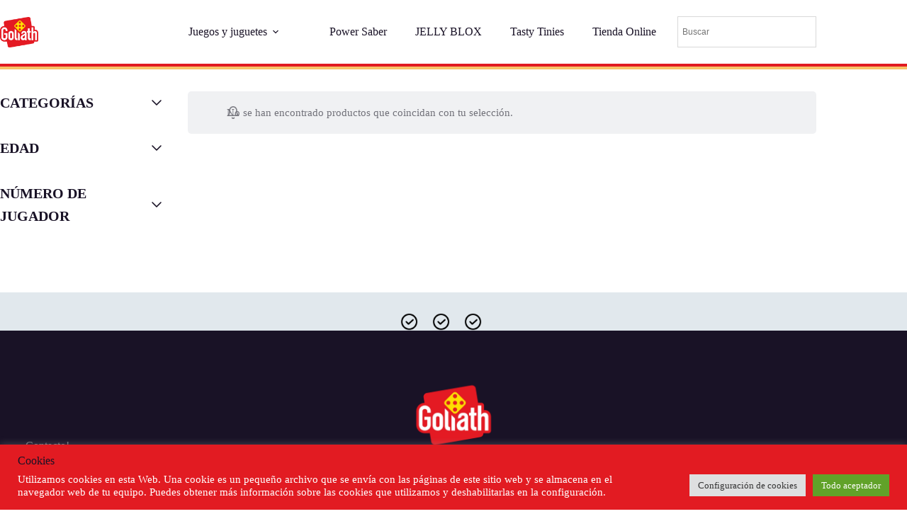

--- FILE ---
content_type: text/html; charset=UTF-8
request_url: https://www.goliathgames.es/duration/15-min/
body_size: 31842
content:
<!doctype html>
<html lang="es">
<head>
	
	<meta charset="UTF-8">
	<meta name="viewport" content="width=device-width, initial-scale=1, maximum-scale=5, viewport-fit=cover">
	<link rel="profile" href="https://gmpg.org/xfn/11">

	<meta name='robots' content='index, follow, max-image-preview:large, max-snippet:-1, max-video-preview:-1' />
	<style>img:is([sizes="auto" i], [sizes^="auto," i]) { contain-intrinsic-size: 3000px 1500px }</style>
	
	<!-- This site is optimized with the Yoast SEO plugin v26.4 - https://yoast.com/wordpress/plugins/seo/ -->
	<title>15 min archivos - Goliath</title>
<link data-rocket-prefetch href="https://fonts.googleapis.com" rel="dns-prefetch">
<link data-rocket-prefetch href="https://2023.goliathgames.es" rel="dns-prefetch">
<link data-rocket-prefetch href="https://www.googletagmanager.com" rel="dns-prefetch">
<link data-rocket-preload as="style" href="https://fonts.googleapis.com/css2?family=Outfit:wght@400;500;600;700&#038;display=swap" rel="preload">
<link data-rocket-preload as="style" href="https://fonts.googleapis.com/css?family=Outfit%3A100%2C100italic%2C200%2C200italic%2C300%2C300italic%2C400%2C400italic%2C500%2C500italic%2C600%2C600italic%2C700%2C700italic%2C800%2C800italic%2C900%2C900italic&#038;display=swap" rel="preload">
<link href="https://fonts.googleapis.com/css2?family=Outfit:wght@400;500;600;700&#038;display=swap" media="print" onload="this.media=&#039;all&#039;" rel="stylesheet">
<noscript><link rel="stylesheet" href="https://fonts.googleapis.com/css2?family=Outfit:wght@400;500;600;700&#038;display=swap"></noscript>
<link href="https://fonts.googleapis.com/css?family=Outfit%3A100%2C100italic%2C200%2C200italic%2C300%2C300italic%2C400%2C400italic%2C500%2C500italic%2C600%2C600italic%2C700%2C700italic%2C800%2C800italic%2C900%2C900italic&#038;display=swap" media="print" onload="this.media=&#039;all&#039;" rel="stylesheet">
<noscript><link rel="stylesheet" href="https://fonts.googleapis.com/css?family=Outfit%3A100%2C100italic%2C200%2C200italic%2C300%2C300italic%2C400%2C400italic%2C500%2C500italic%2C600%2C600italic%2C700%2C700italic%2C800%2C800italic%2C900%2C900italic&#038;display=swap"></noscript><link rel="preload" data-rocket-preload as="image" href="https://www.goliathgames.es/wp-content/uploads/2023/02/cropped-GoliathLogoKlein.png" imagesrcset="https://www.goliathgames.es/wp-content/uploads/2023/02/cropped-GoliathLogoKlein.png 512w, https://www.goliathgames.es/wp-content/uploads/2023/02/cropped-GoliathLogoKlein-300x300.png 300w, https://www.goliathgames.es/wp-content/uploads/2023/02/cropped-GoliathLogoKlein-150x150.png 150w, https://www.goliathgames.es/wp-content/uploads/2023/02/cropped-GoliathLogoKlein-265x265.png 265w, https://www.goliathgames.es/wp-content/uploads/2023/02/cropped-GoliathLogoKlein-100x100.png 100w, https://www.goliathgames.es/wp-content/uploads/2023/02/cropped-GoliathLogoKlein-270x270.png 270w, https://www.goliathgames.es/wp-content/uploads/2023/02/cropped-GoliathLogoKlein-192x192.png 192w, https://www.goliathgames.es/wp-content/uploads/2023/02/cropped-GoliathLogoKlein-180x180.png 180w, https://www.goliathgames.es/wp-content/uploads/2023/02/cropped-GoliathLogoKlein-32x32.png 32w" imagesizes="(max-width: 512px) 100vw, 512px" fetchpriority="high">
	<link rel="canonical" href="https://2023.goliathgames.es/duration/15-min/" />
	<meta property="og:locale" content="es_ES" />
	<meta property="og:type" content="article" />
	<meta property="og:title" content="15 min archivos - Goliath" />
	<meta property="og:url" content="https://2023.goliathgames.es/duration/15-min/" />
	<meta property="og:site_name" content="Goliath" />
	<meta name="twitter:card" content="summary_large_image" />
	<script type="application/ld+json" class="yoast-schema-graph">{"@context":"https://schema.org","@graph":[{"@type":"CollectionPage","@id":"https://2023.goliathgames.es/duration/15-min/","url":"https://2023.goliathgames.es/duration/15-min/","name":"15 min archivos - Goliath","isPartOf":{"@id":"https://2023.goliathgames.es/#website"},"breadcrumb":{"@id":"https://2023.goliathgames.es/duration/15-min/#breadcrumb"},"inLanguage":"es"},{"@type":"BreadcrumbList","@id":"https://2023.goliathgames.es/duration/15-min/#breadcrumb","itemListElement":[{"@type":"ListItem","position":1,"name":"Home","item":"https://www.goliathgames.es/"},{"@type":"ListItem","position":2,"name":"15 min"}]},{"@type":"WebSite","@id":"https://2023.goliathgames.es/#website","url":"https://2023.goliathgames.es/","name":"Goliath Juegos y Juguetes","description":"","potentialAction":[{"@type":"SearchAction","target":{"@type":"EntryPoint","urlTemplate":"https://2023.goliathgames.es/?s={search_term_string}"},"query-input":{"@type":"PropertyValueSpecification","valueRequired":true,"valueName":"search_term_string"}}],"inLanguage":"es"}]}</script>
	<!-- / Yoast SEO plugin. -->


<link rel='dns-prefetch' href='//cdn.jsdelivr.net' />
<link rel='dns-prefetch' href='//www.googletagmanager.com' />
<link rel='dns-prefetch' href='//fonts.googleapis.com' />
<link href='https://fonts.gstatic.com' crossorigin rel='preconnect' />
<link rel="alternate" type="application/rss+xml" title="Goliath &raquo; Feed" href="https://www.goliathgames.es/feed/" />
<link rel="alternate" type="application/rss+xml" title="Goliath &raquo; Feed de los comentarios" href="https://www.goliathgames.es/comments/feed/" />
<link rel="alternate" type="application/rss+xml" title="Goliath &raquo; 15 min duration Feed" href="https://www.goliathgames.es/duration/15-min/feed/" />
<link data-minify="1" rel='stylesheet' id='blocksy-dynamic-global-css' href='https://www.goliathgames.es/wp-content/cache/min/1/wp-content/uploads/blocksy/css/global.css?ver=1765308252' media='all' />
<link data-minify="1" rel='stylesheet' id='font-awesome-css' href='https://www.goliathgames.es/wp-content/cache/min/1/wp-content/plugins/pagination-styler-for-woocommerce/berocket/assets/css/font-awesome.min.css?ver=1765308252' media='all' />
<link data-minify="1" rel='stylesheet' id='berocket_pagination_style-css' href='https://www.goliathgames.es/wp-content/cache/min/1/wp-content/plugins/pagination-styler-for-woocommerce/css/pagination.css?ver=1765308252' media='all' />
<link data-minify="1" rel='stylesheet' id='ugb-style-css-css' href='https://www.goliathgames.es/wp-content/cache/min/1/wp-content/plugins/stackable-ultimate-gutenberg-blocks-premium/dist/frontend_blocks.css?ver=1765308252' media='all' />
<style id='ugb-style-css-inline-css'>
:root {--stk-block-width-default-detected: 1290px;}
#start-resizable-editor-section{display:none}@media only screen and (min-width:1000px){.stk-block-feature>*>.stk-row{flex-wrap:var(--stk-feature-flex-wrap,nowrap)}:where(.has-text-align-left) .stk-block-divider{--stk-dots-margin-left:0;--stk-dots-margin-right:auto}:where(.has-text-align-right) .stk-block-divider{--stk-dots-margin-right:0;--stk-dots-margin-left:auto}:where(.has-text-align-center) .stk-block-divider{--stk-dots-margin-right:auto;--stk-dots-margin-left:auto}.stk-block.stk-block-divider.has-text-align-center{--stk-dots-margin-right:auto;--stk-dots-margin-left:auto}.stk-block.stk-block-divider.has-text-align-right{--stk-dots-margin-right:0;--stk-dots-margin-left:auto}.stk-block.stk-block-divider.has-text-align-left{--stk-dots-margin-left:0;--stk-dots-margin-right:auto}.stk-row{flex-wrap:nowrap}.stk--hide-desktop,.stk--hide-desktop.stk-block{display:none!important}}@media only screen and (min-width:690px){:where(body:not(.wp-admin) .stk-block-column:first-child:nth-last-child(2)){flex:1 1 calc(50% - var(--stk-column-gap, 0px)*1/2)!important}:where(body:not(.wp-admin) .stk-block-column:nth-child(2):last-child){flex:1 1 calc(50% - var(--stk-column-gap, 0px)*1/2)!important}:where(body:not(.wp-admin) .stk-block-column:first-child:nth-last-child(3)){flex:1 1 calc(33.33333% - var(--stk-column-gap, 0px)*2/3)!important}:where(body:not(.wp-admin) .stk-block-column:nth-child(2):nth-last-child(2)){flex:1 1 calc(33.33333% - var(--stk-column-gap, 0px)*2/3)!important}:where(body:not(.wp-admin) .stk-block-column:nth-child(3):last-child){flex:1 1 calc(33.33333% - var(--stk-column-gap, 0px)*2/3)!important}:where(body:not(.wp-admin) .stk-block-column:first-child:nth-last-child(4)){flex:1 1 calc(25% - var(--stk-column-gap, 0px)*3/4)!important}:where(body:not(.wp-admin) .stk-block-column:nth-child(2):nth-last-child(3)){flex:1 1 calc(25% - var(--stk-column-gap, 0px)*3/4)!important}:where(body:not(.wp-admin) .stk-block-column:nth-child(3):nth-last-child(2)){flex:1 1 calc(25% - var(--stk-column-gap, 0px)*3/4)!important}:where(body:not(.wp-admin) .stk-block-column:nth-child(4):last-child){flex:1 1 calc(25% - var(--stk-column-gap, 0px)*3/4)!important}:where(body:not(.wp-admin) .stk-block-column:first-child:nth-last-child(5)){flex:1 1 calc(20% - var(--stk-column-gap, 0px)*4/5)!important}:where(body:not(.wp-admin) .stk-block-column:nth-child(2):nth-last-child(4)){flex:1 1 calc(20% - var(--stk-column-gap, 0px)*4/5)!important}:where(body:not(.wp-admin) .stk-block-column:nth-child(3):nth-last-child(3)){flex:1 1 calc(20% - var(--stk-column-gap, 0px)*4/5)!important}:where(body:not(.wp-admin) .stk-block-column:nth-child(4):nth-last-child(2)){flex:1 1 calc(20% - var(--stk-column-gap, 0px)*4/5)!important}:where(body:not(.wp-admin) .stk-block-column:nth-child(5):last-child){flex:1 1 calc(20% - var(--stk-column-gap, 0px)*4/5)!important}:where(body:not(.wp-admin) .stk-block-column:first-child:nth-last-child(6)){flex:1 1 calc(16.66667% - var(--stk-column-gap, 0px)*5/6)!important}:where(body:not(.wp-admin) .stk-block-column:nth-child(2):nth-last-child(5)){flex:1 1 calc(16.66667% - var(--stk-column-gap, 0px)*5/6)!important}:where(body:not(.wp-admin) .stk-block-column:nth-child(3):nth-last-child(4)){flex:1 1 calc(16.66667% - var(--stk-column-gap, 0px)*5/6)!important}:where(body:not(.wp-admin) .stk-block-column:nth-child(4):nth-last-child(3)){flex:1 1 calc(16.66667% - var(--stk-column-gap, 0px)*5/6)!important}:where(body:not(.wp-admin) .stk-block-column:nth-child(5):nth-last-child(2)){flex:1 1 calc(16.66667% - var(--stk-column-gap, 0px)*5/6)!important}:where(body:not(.wp-admin) .stk-block-column:nth-child(6):last-child){flex:1 1 calc(16.66667% - var(--stk-column-gap, 0px)*5/6)!important}.stk-block-tabs>.stk-inner-blocks.stk-block-tabs--vertical{grid-template-columns:auto 1fr auto}.stk-block-tabs>.stk-inner-blocks.stk-block-tabs--vertical>.stk-block-tab-labels:first-child{grid-column:1/2}.stk-block-tabs>.stk-inner-blocks.stk-block-tabs--vertical>.stk-block-tab-content:last-child{grid-column:2/4}.stk-block-tabs>.stk-inner-blocks.stk-block-tabs--vertical>.stk-block-tab-content:first-child{grid-column:1/3}.stk-block-tabs>.stk-inner-blocks.stk-block-tabs--vertical>.stk-block-tab-labels:last-child{grid-column:3/4}.stk-block .stk-block.aligncenter,.stk-block-carousel:is(.aligncenter,.alignwide,.alignfull)>:where(.stk-block-carousel__content-wrapper)>.stk-content-align:not(.alignwide):not(.alignfull),.stk-block:is(.aligncenter,.alignwide,.alignfull)>.stk-content-align:not(.alignwide):not(.alignfull){margin-left:auto;margin-right:auto;max-width:var(--stk-block-default-width,var(--stk-block-width-default-detected,900px));width:100%}.stk-block .stk-block.alignwide,.stk-block-carousel:is(.aligncenter,.alignwide,.alignfull)>:where(.stk-block-carousel__content-wrapper)>.stk-content-align.alignwide,.stk-block:is(.aligncenter,.alignwide,.alignfull)>.stk-content-align.alignwide{margin-left:auto;margin-right:auto;max-width:var(--stk-block-wide-width,var(--stk-block-width-wide-detected,80vw));width:100%}.stk-row.stk-columns-2>.stk-column{flex:1 1 50%;max-width:50%}.stk-row.stk-columns-3>.stk-column{flex:1 1 33.3333333333%;max-width:33.3333333333%}.stk-row.stk-columns-4>.stk-column{flex:1 1 25%;max-width:25%}.stk-row.stk-columns-5>.stk-column{flex:1 1 20%;max-width:20%}.stk-row.stk-columns-6>.stk-column{flex:1 1 16.6666666667%;max-width:16.6666666667%}.stk-row.stk-columns-7>.stk-column{flex:1 1 14.2857142857%;max-width:14.2857142857%}.stk-row.stk-columns-8>.stk-column{flex:1 1 12.5%;max-width:12.5%}.stk-row.stk-columns-9>.stk-column{flex:1 1 11.1111111111%;max-width:11.1111111111%}.stk-row.stk-columns-10>.stk-column{flex:1 1 10%;max-width:10%}}@media only screen and (min-width:690px) and (max-width:999px){.stk-button-group:is(.stk--collapse-on-tablet)>.block-editor-inner-blocks>.block-editor-block-list__layout>[data-block]{margin-inline-end:var(--stk-alignment-margin-right);margin-inline-start:var(--stk-alignment-margin-left)}:where(.has-text-align-left-tablet) .stk-block-divider{--stk-dots-margin-left:0;--stk-dots-margin-right:auto}:where(.has-text-align-right-tablet) .stk-block-divider{--stk-dots-margin-right:0;--stk-dots-margin-left:auto}:where(.has-text-align-center-tablet) .stk-block-divider{--stk-dots-margin-right:auto;--stk-dots-margin-left:auto}.stk--hide-tablet,.stk--hide-tablet.stk-block{display:none!important}.stk-button-group:is(.stk--collapse-on-tablet) .stk-block:is(.stk-block-button,.stk-block-icon-button){margin-inline-end:var(--stk-alignment-margin-right);margin-inline-start:var(--stk-alignment-margin-left)}}@media only screen and (max-width:999px){.stk-block-button{min-width:-moz-fit-content;min-width:fit-content}.stk-block.stk-block-divider.has-text-align-center-tablet{--stk-dots-margin-right:auto;--stk-dots-margin-left:auto}.stk-block.stk-block-divider.has-text-align-right-tablet{--stk-dots-margin-right:0;--stk-dots-margin-left:auto}.stk-block.stk-block-divider.has-text-align-left-tablet{--stk-dots-margin-left:0;--stk-dots-margin-right:auto}.stk-block-timeline.stk-block-timeline__ios-polyfill{--fixed-bg:linear-gradient(to bottom,var(--line-accent-bg-color,#000) 0,var(--line-accent-bg-color-2,#000) var(--line-accent-bg-location,50%))}.has-text-align-center-tablet{--stk-alignment-padding-left:0;--stk-alignment-justify-content:center;--stk-alignment-text-align:center;--stk-alignment-margin-left:auto;--stk-alignment-margin-right:auto;text-align:var(--stk-alignment-text-align,start)}.has-text-align-left-tablet{--stk-alignment-justify-content:flex-start;--stk-alignment-text-align:start;--stk-alignment-margin-left:0;--stk-alignment-margin-right:auto;text-align:var(--stk-alignment-text-align,start)}.has-text-align-right-tablet{--stk-alignment-justify-content:flex-end;--stk-alignment-text-align:end;--stk-alignment-margin-left:auto;--stk-alignment-margin-right:0;text-align:var(--stk-alignment-text-align,start)}.has-text-align-justify-tablet{--stk-alignment-text-align:justify}.has-text-align-space-between-tablet{--stk-alignment-justify-content:space-between}.has-text-align-space-around-tablet{--stk-alignment-justify-content:space-around}.has-text-align-space-evenly-tablet{--stk-alignment-justify-content:space-evenly}}@media only screen and (max-width:689px){.stk-button-group:is(.stk--collapse-on-mobile)>.block-editor-inner-blocks>.block-editor-block-list__layout>[data-block],.stk-button-group:is(.stk--collapse-on-tablet)>.block-editor-inner-blocks>.block-editor-block-list__layout>[data-block]{margin-inline-end:var(--stk-alignment-margin-right);margin-inline-start:var(--stk-alignment-margin-left)}.stk-block-carousel.stk--hide-mobile-arrows>.stk-block-carousel__content-wrapper>*>.stk-block-carousel__buttons,.stk-block-carousel.stk--hide-mobile-dots>.stk-block-carousel__content-wrapper>.stk-block-carousel__dots{display:none}.stk-block.stk-block-feature:is(.is-style-default,.is-style-horizontal)>.stk-container>.stk-inner-blocks.stk-block-content{flex-direction:column-reverse}:where(.has-text-align-left-mobile) .stk-block-divider{--stk-dots-margin-left:0;--stk-dots-margin-right:auto}:where(.has-text-align-right-mobile) .stk-block-divider{--stk-dots-margin-right:0;--stk-dots-margin-left:auto}:where(.has-text-align-center-mobile) .stk-block-divider{--stk-dots-margin-right:auto;--stk-dots-margin-left:auto}.stk-block.stk-block-divider.has-text-align-center-mobile{--stk-dots-margin-right:auto;--stk-dots-margin-left:auto}.stk-block.stk-block-divider.has-text-align-right-mobile{--stk-dots-margin-right:0;--stk-dots-margin-left:auto}.stk-block.stk-block-divider.has-text-align-left-mobile{--stk-dots-margin-left:0;--stk-dots-margin-right:auto}.stk-block-posts{--stk-columns:1}.stk-block-tab-labels:not(.stk-block-tab-labels--wrap-mobile){overflow-x:auto!important;width:100%}.stk-block-tab-labels:not(.stk-block-tab-labels--wrap-mobile)::-webkit-scrollbar{height:0!important}.stk-block-tab-labels:not(.stk-block-tab-labels--wrap-mobile) .stk-block-tab-labels__wrapper{flex-wrap:nowrap;min-width:-webkit-fill-available;min-width:fill-available;width:max-content}.stk-block-tabs>.stk-inner-blocks{grid-template-columns:1fr}.stk-block-tabs>.stk-inner-blocks>.stk-block-tab-labels:last-child{grid-row:1/2}.stk-block.stk-block-timeline{--content-line:0!important;padding-top:0}.stk-block-timeline>.stk-inner-blocks{align-items:flex-start;grid-template-columns:var(--line-dot-size,16px) 1fr;grid-template-rows:auto 1fr;padding-left:16px}.stk-block-timeline>.stk-inner-blocks:after{inset-inline-start:calc(var(--line-dot-size, 16px)/2 - var(--line-bg-width, 3px)/2 + 16px)}.stk-block-timeline .stk-block-timeline__middle{inset-block-start:8px;inset-inline-start:16px;position:absolute}.stk-block-timeline .stk-block-timeline__content{grid-column:2/3;grid-row:2/3;text-align:start}.stk-block-timeline .stk-block-timeline__date{grid-column:2/3;grid-row:1/2;text-align:start}.stk-block-timeline>.stk-inner-blocks:after{bottom:calc(100% - var(--line-dot-size, 16px)/2 - .5em);top:calc(var(--line-dot-size, 16px)/2 + .5em)}.stk-block-timeline+.stk-block-timeline>.stk-inner-blocks:after{top:-16px}:root{--stk-block-margin-bottom:16px;--stk-column-margin:8px;--stk-container-padding:24px;--stk-container-padding-large:32px 24px;--stk-container-padding-small:8px 24px;--stk-block-background-padding:16px}.stk-block .stk-block:is(.aligncenter,.alignwide),.stk-block:is(.aligncenter,.alignwide,.alignfull)>.stk-content-align.alignwide,.stk-block:is(.aligncenter,.alignwide,.alignfull)>.stk-content-align:not(.alignwide):not(.alignfull){width:100%}.stk-column{flex:1 1 100%;max-width:100%}.stk--hide-mobile,.stk--hide-mobile.stk-block{display:none!important}.stk-button-group:is(.stk--collapse-on-mobile) .stk-block:is(.stk-block-button,.stk-block-icon-button),.stk-button-group:is(.stk--collapse-on-tablet) .stk-block:is(.stk-block-button,.stk-block-icon-button){margin-inline-end:var(--stk-alignment-margin-right);margin-inline-start:var(--stk-alignment-margin-left)}.has-text-align-center-mobile{--stk-alignment-padding-left:0;--stk-alignment-justify-content:center;--stk-alignment-text-align:center;--stk-alignment-margin-left:auto;--stk-alignment-margin-right:auto;text-align:var(--stk-alignment-text-align,start)}.has-text-align-left-mobile{--stk-alignment-justify-content:flex-start;--stk-alignment-text-align:start;--stk-alignment-margin-left:0;--stk-alignment-margin-right:auto;text-align:var(--stk-alignment-text-align,start)}.has-text-align-right-mobile{--stk-alignment-justify-content:flex-end;--stk-alignment-text-align:end;--stk-alignment-margin-left:auto;--stk-alignment-margin-right:0;text-align:var(--stk-alignment-text-align,start)}.has-text-align-justify-mobile{--stk-alignment-text-align:justify}.has-text-align-space-between-mobile{--stk-alignment-justify-content:space-between}.has-text-align-space-around-mobile{--stk-alignment-justify-content:space-around}.has-text-align-space-evenly-mobile{--stk-alignment-justify-content:space-evenly}.entry-content .stk-block.stk-has-top-separator{padding-top:23vw}.entry-content .stk-block.stk-has-bottom-separator{padding-bottom:23vw}.entry-content .stk-block .stk-separator__wrapper{height:23vw}}#end-resizable-editor-section{display:none}
</style>
<style id='ugb-style-css-nodep-inline-css'>
/* Global Color Schemes (background-scheme-default-3) */
.stk--background-scheme--scheme-default-3{--stk-block-background-color:#0f0e17;--stk-heading-color:#fffffe;--stk-text-color:#fffffe;--stk-link-color:#f00069;--stk-accent-color:#f00069;--stk-subtitle-color:#f00069;--stk-button-background-color:#f00069;--stk-button-text-color:#fffffe;--stk-button-outline-color:#fffffe;}
/* Global Color Schemes (container-scheme-default-3) */
.stk--container-scheme--scheme-default-3{--stk-container-background-color:#0f0e17;--stk-heading-color:#fffffe;--stk-text-color:#fffffe;--stk-link-color:#f00069;--stk-accent-color:#f00069;--stk-subtitle-color:#f00069;--stk-button-background-color:#f00069;--stk-button-text-color:#fffffe;--stk-button-outline-color:#fffffe;}
/* Global Preset Controls */
:root{--stk--preset--font-size--small:var(--wp--preset--font-size--small);--stk--preset--font-size--medium:var(--wp--preset--font-size--medium);--stk--preset--font-size--large:var(--wp--preset--font-size--large);--stk--preset--font-size--x-large:var(--wp--preset--font-size--x-large);--stk--preset--font-size--xx-large:var(--wp--preset--font-size--xx-large);--stk--preset--spacing--20:var(--wp--preset--spacing--20);--stk--preset--spacing--30:var(--wp--preset--spacing--30);--stk--preset--spacing--40:var(--wp--preset--spacing--40);--stk--preset--spacing--50:var(--wp--preset--spacing--50);--stk--preset--spacing--60:var(--wp--preset--spacing--60);--stk--preset--spacing--70:var(--wp--preset--spacing--70);--stk--preset--spacing--80:var(--wp--preset--spacing--80);}
</style>
<link rel='stylesheet' id='sbi_styles-css' href='https://www.goliathgames.es/wp-content/plugins/instagram-feed/css/sbi-styles.min.css?ver=6.10.0' media='all' />
<link rel='stylesheet' id='wp-block-library-css' href='https://www.goliathgames.es/wp-includes/css/dist/block-library/style.min.css?ver=50826a2375f79c6946ef8ea00373484d' media='all' />
<link data-minify="1" rel='stylesheet' id='ugb-style-css-premium-css' href='https://www.goliathgames.es/wp-content/cache/min/1/wp-content/plugins/stackable-ultimate-gutenberg-blocks-premium/dist/frontend_blocks__premium_only.css?ver=1765308252' media='all' />
<link data-minify="1" rel='stylesheet' id='ugb-style-css-v2-css' href='https://www.goliathgames.es/wp-content/cache/min/1/wp-content/plugins/stackable-ultimate-gutenberg-blocks-premium/dist/deprecated/frontend_blocks_deprecated_v2.css?ver=1765308252' media='all' />
<style id='ugb-style-css-v2-inline-css'>
:root {--stk-block-width-default-detected: 1290px;}
:root {
			--content-width: 1290px;
		}
</style>
<link data-minify="1" rel='stylesheet' id='ugb-style-css-premium-v2-css' href='https://www.goliathgames.es/wp-content/cache/min/1/wp-content/plugins/stackable-ultimate-gutenberg-blocks-premium/dist/deprecated/frontend_blocks_deprecated_v2__premium_only.css?ver=1765308252' media='all' />
<style id='global-styles-inline-css'>
:root{--wp--preset--aspect-ratio--square: 1;--wp--preset--aspect-ratio--4-3: 4/3;--wp--preset--aspect-ratio--3-4: 3/4;--wp--preset--aspect-ratio--3-2: 3/2;--wp--preset--aspect-ratio--2-3: 2/3;--wp--preset--aspect-ratio--16-9: 16/9;--wp--preset--aspect-ratio--9-16: 9/16;--wp--preset--color--black: #000000;--wp--preset--color--cyan-bluish-gray: #abb8c3;--wp--preset--color--white: #ffffff;--wp--preset--color--pale-pink: #f78da7;--wp--preset--color--vivid-red: #cf2e2e;--wp--preset--color--luminous-vivid-orange: #ff6900;--wp--preset--color--luminous-vivid-amber: #fcb900;--wp--preset--color--light-green-cyan: #7bdcb5;--wp--preset--color--vivid-green-cyan: #00d084;--wp--preset--color--pale-cyan-blue: #8ed1fc;--wp--preset--color--vivid-cyan-blue: #0693e3;--wp--preset--color--vivid-purple: #9b51e0;--wp--preset--color--palette-color-1: var(--theme-palette-color-1, #e11b22);--wp--preset--color--palette-color-2: var(--theme-palette-color-2, #191226);--wp--preset--color--palette-color-3: var(--theme-palette-color-3, #717179);--wp--preset--color--palette-color-4: var(--theme-palette-color-4, #192a3d);--wp--preset--color--palette-color-5: var(--theme-palette-color-5, #e1e8ed);--wp--preset--color--palette-color-6: var(--theme-palette-color-6, #f2f5f7);--wp--preset--color--palette-color-7: var(--theme-palette-color-7, #FAFBFC);--wp--preset--color--palette-color-8: var(--theme-palette-color-8, #ffffff);--wp--preset--gradient--vivid-cyan-blue-to-vivid-purple: linear-gradient(135deg,rgba(6,147,227,1) 0%,rgb(155,81,224) 100%);--wp--preset--gradient--light-green-cyan-to-vivid-green-cyan: linear-gradient(135deg,rgb(122,220,180) 0%,rgb(0,208,130) 100%);--wp--preset--gradient--luminous-vivid-amber-to-luminous-vivid-orange: linear-gradient(135deg,rgba(252,185,0,1) 0%,rgba(255,105,0,1) 100%);--wp--preset--gradient--luminous-vivid-orange-to-vivid-red: linear-gradient(135deg,rgba(255,105,0,1) 0%,rgb(207,46,46) 100%);--wp--preset--gradient--very-light-gray-to-cyan-bluish-gray: linear-gradient(135deg,rgb(238,238,238) 0%,rgb(169,184,195) 100%);--wp--preset--gradient--cool-to-warm-spectrum: linear-gradient(135deg,rgb(74,234,220) 0%,rgb(151,120,209) 20%,rgb(207,42,186) 40%,rgb(238,44,130) 60%,rgb(251,105,98) 80%,rgb(254,248,76) 100%);--wp--preset--gradient--blush-light-purple: linear-gradient(135deg,rgb(255,206,236) 0%,rgb(152,150,240) 100%);--wp--preset--gradient--blush-bordeaux: linear-gradient(135deg,rgb(254,205,165) 0%,rgb(254,45,45) 50%,rgb(107,0,62) 100%);--wp--preset--gradient--luminous-dusk: linear-gradient(135deg,rgb(255,203,112) 0%,rgb(199,81,192) 50%,rgb(65,88,208) 100%);--wp--preset--gradient--pale-ocean: linear-gradient(135deg,rgb(255,245,203) 0%,rgb(182,227,212) 50%,rgb(51,167,181) 100%);--wp--preset--gradient--electric-grass: linear-gradient(135deg,rgb(202,248,128) 0%,rgb(113,206,126) 100%);--wp--preset--gradient--midnight: linear-gradient(135deg,rgb(2,3,129) 0%,rgb(40,116,252) 100%);--wp--preset--gradient--juicy-peach: linear-gradient(to right, #ffecd2 0%, #fcb69f 100%);--wp--preset--gradient--young-passion: linear-gradient(to right, #ff8177 0%, #ff867a 0%, #ff8c7f 21%, #f99185 52%, #cf556c 78%, #b12a5b 100%);--wp--preset--gradient--true-sunset: linear-gradient(to right, #fa709a 0%, #fee140 100%);--wp--preset--gradient--morpheus-den: linear-gradient(to top, #30cfd0 0%, #330867 100%);--wp--preset--gradient--plum-plate: linear-gradient(135deg, #667eea 0%, #764ba2 100%);--wp--preset--gradient--aqua-splash: linear-gradient(15deg, #13547a 0%, #80d0c7 100%);--wp--preset--gradient--love-kiss: linear-gradient(to top, #ff0844 0%, #ffb199 100%);--wp--preset--gradient--new-retrowave: linear-gradient(to top, #3b41c5 0%, #a981bb 49%, #ffc8a9 100%);--wp--preset--gradient--plum-bath: linear-gradient(to top, #cc208e 0%, #6713d2 100%);--wp--preset--gradient--high-flight: linear-gradient(to right, #0acffe 0%, #495aff 100%);--wp--preset--gradient--teen-party: linear-gradient(-225deg, #FF057C 0%, #8D0B93 50%, #321575 100%);--wp--preset--gradient--fabled-sunset: linear-gradient(-225deg, #231557 0%, #44107A 29%, #FF1361 67%, #FFF800 100%);--wp--preset--gradient--arielle-smile: radial-gradient(circle 248px at center, #16d9e3 0%, #30c7ec 47%, #46aef7 100%);--wp--preset--gradient--itmeo-branding: linear-gradient(180deg, #2af598 0%, #009efd 100%);--wp--preset--gradient--deep-blue: linear-gradient(to right, #6a11cb 0%, #2575fc 100%);--wp--preset--gradient--strong-bliss: linear-gradient(to right, #f78ca0 0%, #f9748f 19%, #fd868c 60%, #fe9a8b 100%);--wp--preset--gradient--sweet-period: linear-gradient(to top, #3f51b1 0%, #5a55ae 13%, #7b5fac 25%, #8f6aae 38%, #a86aa4 50%, #cc6b8e 62%, #f18271 75%, #f3a469 87%, #f7c978 100%);--wp--preset--gradient--purple-division: linear-gradient(to top, #7028e4 0%, #e5b2ca 100%);--wp--preset--gradient--cold-evening: linear-gradient(to top, #0c3483 0%, #a2b6df 100%, #6b8cce 100%, #a2b6df 100%);--wp--preset--gradient--mountain-rock: linear-gradient(to right, #868f96 0%, #596164 100%);--wp--preset--gradient--desert-hump: linear-gradient(to top, #c79081 0%, #dfa579 100%);--wp--preset--gradient--ethernal-constance: linear-gradient(to top, #09203f 0%, #537895 100%);--wp--preset--gradient--happy-memories: linear-gradient(-60deg, #ff5858 0%, #f09819 100%);--wp--preset--gradient--grown-early: linear-gradient(to top, #0ba360 0%, #3cba92 100%);--wp--preset--gradient--morning-salad: linear-gradient(-225deg, #B7F8DB 0%, #50A7C2 100%);--wp--preset--gradient--night-call: linear-gradient(-225deg, #AC32E4 0%, #7918F2 48%, #4801FF 100%);--wp--preset--gradient--mind-crawl: linear-gradient(-225deg, #473B7B 0%, #3584A7 51%, #30D2BE 100%);--wp--preset--gradient--angel-care: linear-gradient(-225deg, #FFE29F 0%, #FFA99F 48%, #FF719A 100%);--wp--preset--gradient--juicy-cake: linear-gradient(to top, #e14fad 0%, #f9d423 100%);--wp--preset--gradient--rich-metal: linear-gradient(to right, #d7d2cc 0%, #304352 100%);--wp--preset--gradient--mole-hall: linear-gradient(-20deg, #616161 0%, #9bc5c3 100%);--wp--preset--gradient--cloudy-knoxville: linear-gradient(120deg, #fdfbfb 0%, #ebedee 100%);--wp--preset--gradient--soft-grass: linear-gradient(to top, #c1dfc4 0%, #deecdd 100%);--wp--preset--gradient--saint-petersburg: linear-gradient(135deg, #f5f7fa 0%, #c3cfe2 100%);--wp--preset--gradient--everlasting-sky: linear-gradient(135deg, #fdfcfb 0%, #e2d1c3 100%);--wp--preset--gradient--kind-steel: linear-gradient(-20deg, #e9defa 0%, #fbfcdb 100%);--wp--preset--gradient--over-sun: linear-gradient(60deg, #abecd6 0%, #fbed96 100%);--wp--preset--gradient--premium-white: linear-gradient(to top, #d5d4d0 0%, #d5d4d0 1%, #eeeeec 31%, #efeeec 75%, #e9e9e7 100%);--wp--preset--gradient--clean-mirror: linear-gradient(45deg, #93a5cf 0%, #e4efe9 100%);--wp--preset--gradient--wild-apple: linear-gradient(to top, #d299c2 0%, #fef9d7 100%);--wp--preset--gradient--snow-again: linear-gradient(to top, #e6e9f0 0%, #eef1f5 100%);--wp--preset--gradient--confident-cloud: linear-gradient(to top, #dad4ec 0%, #dad4ec 1%, #f3e7e9 100%);--wp--preset--gradient--glass-water: linear-gradient(to top, #dfe9f3 0%, white 100%);--wp--preset--gradient--perfect-white: linear-gradient(-225deg, #E3FDF5 0%, #FFE6FA 100%);--wp--preset--font-size--small: 13px;--wp--preset--font-size--medium: 20px;--wp--preset--font-size--large: clamp(22px, 1.375rem + ((1vw - 3.2px) * 0.625), 30px);--wp--preset--font-size--x-large: clamp(30px, 1.875rem + ((1vw - 3.2px) * 1.563), 50px);--wp--preset--font-size--xx-large: clamp(45px, 2.813rem + ((1vw - 3.2px) * 2.734), 80px);--wp--preset--spacing--20: 0.44rem;--wp--preset--spacing--30: 0.67rem;--wp--preset--spacing--40: 1rem;--wp--preset--spacing--50: 1.5rem;--wp--preset--spacing--60: 2.25rem;--wp--preset--spacing--70: 3.38rem;--wp--preset--spacing--80: 5.06rem;--wp--preset--shadow--natural: 6px 6px 9px rgba(0, 0, 0, 0.2);--wp--preset--shadow--deep: 12px 12px 50px rgba(0, 0, 0, 0.4);--wp--preset--shadow--sharp: 6px 6px 0px rgba(0, 0, 0, 0.2);--wp--preset--shadow--outlined: 6px 6px 0px -3px rgba(255, 255, 255, 1), 6px 6px rgba(0, 0, 0, 1);--wp--preset--shadow--crisp: 6px 6px 0px rgba(0, 0, 0, 1);}:root { --wp--style--global--content-size: var(--theme-block-max-width);--wp--style--global--wide-size: var(--theme-block-wide-max-width); }:where(body) { margin: 0; }.wp-site-blocks > .alignleft { float: left; margin-right: 2em; }.wp-site-blocks > .alignright { float: right; margin-left: 2em; }.wp-site-blocks > .aligncenter { justify-content: center; margin-left: auto; margin-right: auto; }:where(.wp-site-blocks) > * { margin-block-start: var(--theme-content-spacing); margin-block-end: 0; }:where(.wp-site-blocks) > :first-child { margin-block-start: 0; }:where(.wp-site-blocks) > :last-child { margin-block-end: 0; }:root { --wp--style--block-gap: var(--theme-content-spacing); }:root :where(.is-layout-flow) > :first-child{margin-block-start: 0;}:root :where(.is-layout-flow) > :last-child{margin-block-end: 0;}:root :where(.is-layout-flow) > *{margin-block-start: var(--theme-content-spacing);margin-block-end: 0;}:root :where(.is-layout-constrained) > :first-child{margin-block-start: 0;}:root :where(.is-layout-constrained) > :last-child{margin-block-end: 0;}:root :where(.is-layout-constrained) > *{margin-block-start: var(--theme-content-spacing);margin-block-end: 0;}:root :where(.is-layout-flex){gap: var(--theme-content-spacing);}:root :where(.is-layout-grid){gap: var(--theme-content-spacing);}.is-layout-flow > .alignleft{float: left;margin-inline-start: 0;margin-inline-end: 2em;}.is-layout-flow > .alignright{float: right;margin-inline-start: 2em;margin-inline-end: 0;}.is-layout-flow > .aligncenter{margin-left: auto !important;margin-right: auto !important;}.is-layout-constrained > .alignleft{float: left;margin-inline-start: 0;margin-inline-end: 2em;}.is-layout-constrained > .alignright{float: right;margin-inline-start: 2em;margin-inline-end: 0;}.is-layout-constrained > .aligncenter{margin-left: auto !important;margin-right: auto !important;}.is-layout-constrained > :where(:not(.alignleft):not(.alignright):not(.alignfull)){max-width: var(--wp--style--global--content-size);margin-left: auto !important;margin-right: auto !important;}.is-layout-constrained > .alignwide{max-width: var(--wp--style--global--wide-size);}body .is-layout-flex{display: flex;}.is-layout-flex{flex-wrap: wrap;align-items: center;}.is-layout-flex > :is(*, div){margin: 0;}body .is-layout-grid{display: grid;}.is-layout-grid > :is(*, div){margin: 0;}body{padding-top: 0px;padding-right: 0px;padding-bottom: 0px;padding-left: 0px;}.has-black-color{color: var(--wp--preset--color--black) !important;}.has-cyan-bluish-gray-color{color: var(--wp--preset--color--cyan-bluish-gray) !important;}.has-white-color{color: var(--wp--preset--color--white) !important;}.has-pale-pink-color{color: var(--wp--preset--color--pale-pink) !important;}.has-vivid-red-color{color: var(--wp--preset--color--vivid-red) !important;}.has-luminous-vivid-orange-color{color: var(--wp--preset--color--luminous-vivid-orange) !important;}.has-luminous-vivid-amber-color{color: var(--wp--preset--color--luminous-vivid-amber) !important;}.has-light-green-cyan-color{color: var(--wp--preset--color--light-green-cyan) !important;}.has-vivid-green-cyan-color{color: var(--wp--preset--color--vivid-green-cyan) !important;}.has-pale-cyan-blue-color{color: var(--wp--preset--color--pale-cyan-blue) !important;}.has-vivid-cyan-blue-color{color: var(--wp--preset--color--vivid-cyan-blue) !important;}.has-vivid-purple-color{color: var(--wp--preset--color--vivid-purple) !important;}.has-palette-color-1-color{color: var(--wp--preset--color--palette-color-1) !important;}.has-palette-color-2-color{color: var(--wp--preset--color--palette-color-2) !important;}.has-palette-color-3-color{color: var(--wp--preset--color--palette-color-3) !important;}.has-palette-color-4-color{color: var(--wp--preset--color--palette-color-4) !important;}.has-palette-color-5-color{color: var(--wp--preset--color--palette-color-5) !important;}.has-palette-color-6-color{color: var(--wp--preset--color--palette-color-6) !important;}.has-palette-color-7-color{color: var(--wp--preset--color--palette-color-7) !important;}.has-palette-color-8-color{color: var(--wp--preset--color--palette-color-8) !important;}.has-black-background-color{background-color: var(--wp--preset--color--black) !important;}.has-cyan-bluish-gray-background-color{background-color: var(--wp--preset--color--cyan-bluish-gray) !important;}.has-white-background-color{background-color: var(--wp--preset--color--white) !important;}.has-pale-pink-background-color{background-color: var(--wp--preset--color--pale-pink) !important;}.has-vivid-red-background-color{background-color: var(--wp--preset--color--vivid-red) !important;}.has-luminous-vivid-orange-background-color{background-color: var(--wp--preset--color--luminous-vivid-orange) !important;}.has-luminous-vivid-amber-background-color{background-color: var(--wp--preset--color--luminous-vivid-amber) !important;}.has-light-green-cyan-background-color{background-color: var(--wp--preset--color--light-green-cyan) !important;}.has-vivid-green-cyan-background-color{background-color: var(--wp--preset--color--vivid-green-cyan) !important;}.has-pale-cyan-blue-background-color{background-color: var(--wp--preset--color--pale-cyan-blue) !important;}.has-vivid-cyan-blue-background-color{background-color: var(--wp--preset--color--vivid-cyan-blue) !important;}.has-vivid-purple-background-color{background-color: var(--wp--preset--color--vivid-purple) !important;}.has-palette-color-1-background-color{background-color: var(--wp--preset--color--palette-color-1) !important;}.has-palette-color-2-background-color{background-color: var(--wp--preset--color--palette-color-2) !important;}.has-palette-color-3-background-color{background-color: var(--wp--preset--color--palette-color-3) !important;}.has-palette-color-4-background-color{background-color: var(--wp--preset--color--palette-color-4) !important;}.has-palette-color-5-background-color{background-color: var(--wp--preset--color--palette-color-5) !important;}.has-palette-color-6-background-color{background-color: var(--wp--preset--color--palette-color-6) !important;}.has-palette-color-7-background-color{background-color: var(--wp--preset--color--palette-color-7) !important;}.has-palette-color-8-background-color{background-color: var(--wp--preset--color--palette-color-8) !important;}.has-black-border-color{border-color: var(--wp--preset--color--black) !important;}.has-cyan-bluish-gray-border-color{border-color: var(--wp--preset--color--cyan-bluish-gray) !important;}.has-white-border-color{border-color: var(--wp--preset--color--white) !important;}.has-pale-pink-border-color{border-color: var(--wp--preset--color--pale-pink) !important;}.has-vivid-red-border-color{border-color: var(--wp--preset--color--vivid-red) !important;}.has-luminous-vivid-orange-border-color{border-color: var(--wp--preset--color--luminous-vivid-orange) !important;}.has-luminous-vivid-amber-border-color{border-color: var(--wp--preset--color--luminous-vivid-amber) !important;}.has-light-green-cyan-border-color{border-color: var(--wp--preset--color--light-green-cyan) !important;}.has-vivid-green-cyan-border-color{border-color: var(--wp--preset--color--vivid-green-cyan) !important;}.has-pale-cyan-blue-border-color{border-color: var(--wp--preset--color--pale-cyan-blue) !important;}.has-vivid-cyan-blue-border-color{border-color: var(--wp--preset--color--vivid-cyan-blue) !important;}.has-vivid-purple-border-color{border-color: var(--wp--preset--color--vivid-purple) !important;}.has-palette-color-1-border-color{border-color: var(--wp--preset--color--palette-color-1) !important;}.has-palette-color-2-border-color{border-color: var(--wp--preset--color--palette-color-2) !important;}.has-palette-color-3-border-color{border-color: var(--wp--preset--color--palette-color-3) !important;}.has-palette-color-4-border-color{border-color: var(--wp--preset--color--palette-color-4) !important;}.has-palette-color-5-border-color{border-color: var(--wp--preset--color--palette-color-5) !important;}.has-palette-color-6-border-color{border-color: var(--wp--preset--color--palette-color-6) !important;}.has-palette-color-7-border-color{border-color: var(--wp--preset--color--palette-color-7) !important;}.has-palette-color-8-border-color{border-color: var(--wp--preset--color--palette-color-8) !important;}.has-vivid-cyan-blue-to-vivid-purple-gradient-background{background: var(--wp--preset--gradient--vivid-cyan-blue-to-vivid-purple) !important;}.has-light-green-cyan-to-vivid-green-cyan-gradient-background{background: var(--wp--preset--gradient--light-green-cyan-to-vivid-green-cyan) !important;}.has-luminous-vivid-amber-to-luminous-vivid-orange-gradient-background{background: var(--wp--preset--gradient--luminous-vivid-amber-to-luminous-vivid-orange) !important;}.has-luminous-vivid-orange-to-vivid-red-gradient-background{background: var(--wp--preset--gradient--luminous-vivid-orange-to-vivid-red) !important;}.has-very-light-gray-to-cyan-bluish-gray-gradient-background{background: var(--wp--preset--gradient--very-light-gray-to-cyan-bluish-gray) !important;}.has-cool-to-warm-spectrum-gradient-background{background: var(--wp--preset--gradient--cool-to-warm-spectrum) !important;}.has-blush-light-purple-gradient-background{background: var(--wp--preset--gradient--blush-light-purple) !important;}.has-blush-bordeaux-gradient-background{background: var(--wp--preset--gradient--blush-bordeaux) !important;}.has-luminous-dusk-gradient-background{background: var(--wp--preset--gradient--luminous-dusk) !important;}.has-pale-ocean-gradient-background{background: var(--wp--preset--gradient--pale-ocean) !important;}.has-electric-grass-gradient-background{background: var(--wp--preset--gradient--electric-grass) !important;}.has-midnight-gradient-background{background: var(--wp--preset--gradient--midnight) !important;}.has-juicy-peach-gradient-background{background: var(--wp--preset--gradient--juicy-peach) !important;}.has-young-passion-gradient-background{background: var(--wp--preset--gradient--young-passion) !important;}.has-true-sunset-gradient-background{background: var(--wp--preset--gradient--true-sunset) !important;}.has-morpheus-den-gradient-background{background: var(--wp--preset--gradient--morpheus-den) !important;}.has-plum-plate-gradient-background{background: var(--wp--preset--gradient--plum-plate) !important;}.has-aqua-splash-gradient-background{background: var(--wp--preset--gradient--aqua-splash) !important;}.has-love-kiss-gradient-background{background: var(--wp--preset--gradient--love-kiss) !important;}.has-new-retrowave-gradient-background{background: var(--wp--preset--gradient--new-retrowave) !important;}.has-plum-bath-gradient-background{background: var(--wp--preset--gradient--plum-bath) !important;}.has-high-flight-gradient-background{background: var(--wp--preset--gradient--high-flight) !important;}.has-teen-party-gradient-background{background: var(--wp--preset--gradient--teen-party) !important;}.has-fabled-sunset-gradient-background{background: var(--wp--preset--gradient--fabled-sunset) !important;}.has-arielle-smile-gradient-background{background: var(--wp--preset--gradient--arielle-smile) !important;}.has-itmeo-branding-gradient-background{background: var(--wp--preset--gradient--itmeo-branding) !important;}.has-deep-blue-gradient-background{background: var(--wp--preset--gradient--deep-blue) !important;}.has-strong-bliss-gradient-background{background: var(--wp--preset--gradient--strong-bliss) !important;}.has-sweet-period-gradient-background{background: var(--wp--preset--gradient--sweet-period) !important;}.has-purple-division-gradient-background{background: var(--wp--preset--gradient--purple-division) !important;}.has-cold-evening-gradient-background{background: var(--wp--preset--gradient--cold-evening) !important;}.has-mountain-rock-gradient-background{background: var(--wp--preset--gradient--mountain-rock) !important;}.has-desert-hump-gradient-background{background: var(--wp--preset--gradient--desert-hump) !important;}.has-ethernal-constance-gradient-background{background: var(--wp--preset--gradient--ethernal-constance) !important;}.has-happy-memories-gradient-background{background: var(--wp--preset--gradient--happy-memories) !important;}.has-grown-early-gradient-background{background: var(--wp--preset--gradient--grown-early) !important;}.has-morning-salad-gradient-background{background: var(--wp--preset--gradient--morning-salad) !important;}.has-night-call-gradient-background{background: var(--wp--preset--gradient--night-call) !important;}.has-mind-crawl-gradient-background{background: var(--wp--preset--gradient--mind-crawl) !important;}.has-angel-care-gradient-background{background: var(--wp--preset--gradient--angel-care) !important;}.has-juicy-cake-gradient-background{background: var(--wp--preset--gradient--juicy-cake) !important;}.has-rich-metal-gradient-background{background: var(--wp--preset--gradient--rich-metal) !important;}.has-mole-hall-gradient-background{background: var(--wp--preset--gradient--mole-hall) !important;}.has-cloudy-knoxville-gradient-background{background: var(--wp--preset--gradient--cloudy-knoxville) !important;}.has-soft-grass-gradient-background{background: var(--wp--preset--gradient--soft-grass) !important;}.has-saint-petersburg-gradient-background{background: var(--wp--preset--gradient--saint-petersburg) !important;}.has-everlasting-sky-gradient-background{background: var(--wp--preset--gradient--everlasting-sky) !important;}.has-kind-steel-gradient-background{background: var(--wp--preset--gradient--kind-steel) !important;}.has-over-sun-gradient-background{background: var(--wp--preset--gradient--over-sun) !important;}.has-premium-white-gradient-background{background: var(--wp--preset--gradient--premium-white) !important;}.has-clean-mirror-gradient-background{background: var(--wp--preset--gradient--clean-mirror) !important;}.has-wild-apple-gradient-background{background: var(--wp--preset--gradient--wild-apple) !important;}.has-snow-again-gradient-background{background: var(--wp--preset--gradient--snow-again) !important;}.has-confident-cloud-gradient-background{background: var(--wp--preset--gradient--confident-cloud) !important;}.has-glass-water-gradient-background{background: var(--wp--preset--gradient--glass-water) !important;}.has-perfect-white-gradient-background{background: var(--wp--preset--gradient--perfect-white) !important;}.has-small-font-size{font-size: var(--wp--preset--font-size--small) !important;}.has-medium-font-size{font-size: var(--wp--preset--font-size--medium) !important;}.has-large-font-size{font-size: var(--wp--preset--font-size--large) !important;}.has-x-large-font-size{font-size: var(--wp--preset--font-size--x-large) !important;}.has-xx-large-font-size{font-size: var(--wp--preset--font-size--xx-large) !important;}
:root :where(.wp-block-pullquote){font-size: clamp(0.984em, 0.984rem + ((1vw - 0.2em) * 0.645), 1.5em);line-height: 1.6;}
</style>
<link data-minify="1" rel='stylesheet' id='cookie-law-info-css' href='https://www.goliathgames.es/wp-content/cache/min/1/wp-content/plugins/cookie-law-info/legacy/public/css/cookie-law-info-public.css?ver=1765308252' media='all' />
<link data-minify="1" rel='stylesheet' id='cookie-law-info-gdpr-css' href='https://www.goliathgames.es/wp-content/cache/min/1/wp-content/plugins/cookie-law-info/legacy/public/css/cookie-law-info-gdpr.css?ver=1765308252' media='all' />
<style id='woocommerce-inline-inline-css'>
.woocommerce form .form-row .required { visibility: visible; }
</style>
<link rel='stylesheet' id='aws-style-css' href='https://www.goliathgames.es/wp-content/plugins/advanced-woo-search/assets/css/common.min.css?ver=3.48' media='all' />
<link data-minify="1" rel='stylesheet' id='brands-styles-css' href='https://www.goliathgames.es/wp-content/cache/min/1/wp-content/plugins/woocommerce/assets/css/brands.css?ver=1765308252' media='all' />
<link data-minify="1" rel='stylesheet' id='slick-css-css' href='https://www.goliathgames.es/wp-content/cache/min/1/npm/slick-carousel@1.8.1/slick/slick.css?ver=1765308252' media='all' />
<link data-minify="1" rel='stylesheet' id='child-style-css' href='https://www.goliathgames.es/wp-content/cache/min/1/wp-content/themes/blocksy-child/style.css?ver=1765308252' media='all' />
<link data-minify="1" rel='stylesheet' id='ct-main-styles-css' href='https://www.goliathgames.es/wp-content/cache/min/1/wp-content/themes/blocksy/static/bundle/main.min.css?ver=1765308252' media='all' />
<link data-minify="1" rel='stylesheet' id='ct-woocommerce-styles-css' href='https://www.goliathgames.es/wp-content/cache/min/1/wp-content/themes/blocksy/static/bundle/woocommerce.min.css?ver=1765308252' media='all' />

<link rel='stylesheet' id='ct-sidebar-styles-css' href='https://www.goliathgames.es/wp-content/themes/blocksy/static/bundle/sidebar.min.css?ver=2.1.21' media='all' />
<link rel='stylesheet' id='ct-elementor-styles-css' href='https://www.goliathgames.es/wp-content/themes/blocksy/static/bundle/elementor-frontend.min.css?ver=2.1.21' media='all' />
<link rel='stylesheet' id='ct-elementor-woocommerce-styles-css' href='https://www.goliathgames.es/wp-content/themes/blocksy/static/bundle/elementor-woocommerce-frontend.min.css?ver=2.1.21' media='all' />
<link rel='stylesheet' id='ct-stackable-styles-css' href='https://www.goliathgames.es/wp-content/themes/blocksy/static/bundle/stackable.min.css?ver=2.1.21' media='all' />
<style id='generateblocks-inline-css'>
:root{--gb-container-width:1100px;}.gb-container .wp-block-image img{vertical-align:middle;}.gb-grid-wrapper .wp-block-image{margin-bottom:0;}.gb-highlight{background:none;}.gb-shape{line-height:0;}
</style>
<link rel='stylesheet' id='blocksy-ext-mega-menu-styles-css' href='https://www.goliathgames.es/wp-content/plugins/blocksy-companion-pro/framework/premium/extensions/mega-menu/static/bundle/main.min.css?ver=2.1.21' media='all' />
<link rel='stylesheet' id='blocksy-ext-woocommerce-extra-styles-css' href='https://www.goliathgames.es/wp-content/plugins/blocksy-companion-pro/framework/premium/extensions/woocommerce-extra/static/bundle/main.min.css?ver=2.1.21' media='all' />
<link rel='stylesheet' id='blocksy-ext-woocommerce-extra-custom-badges-styles-css' href='https://www.goliathgames.es/wp-content/plugins/blocksy-companion-pro/framework/premium/extensions/woocommerce-extra/static/bundle/custom-badges.min.css?ver=2.1.21' media='all' />
<link data-minify="1" rel='stylesheet' id='wcapf-icons-css' href='https://www.goliathgames.es/wp-content/cache/min/1/wp-content/plugins/wc-ajax-product-filter/public/icons/icons.css?ver=1765308301' media='all' />
<link rel='stylesheet' id='wcapf-chosen-css' href='https://www.goliathgames.es/wp-content/plugins/wc-ajax-product-filter/public/lib/chosen/chosen.min.css?ver=1742908945' media='all' />
<link rel='stylesheet' id='wcapf-nouislider-css' href='https://www.goliathgames.es/wp-content/plugins/wc-ajax-product-filter/public/lib/nouislider/nouislider.min.css?ver=1742908945' media='all' />
<link rel='stylesheet' id='wc-ajax-product-filter-styles-css' href='https://www.goliathgames.es/wp-content/plugins/wc-ajax-product-filter/public/css/wc-ajax-product-filter-styles.min.css?ver=1742908945' media='all' />
<style id='wc-ajax-product-filter-styles-inline-css'>
:root {
			--wcapf-primary-color-rgb: 225, 27, 34;
			--wcapf-primary-text-color-rgb: 255, 255, 255;
			--wcapf-star-icon-color: #fda256;
		}
</style>
<link rel='stylesheet' id='elementor-frontend-css' href='https://www.goliathgames.es/wp-content/plugins/elementor/assets/css/frontend.min.css?ver=3.33.2' media='all' />
<link rel='stylesheet' id='eael-general-css' href='https://www.goliathgames.es/wp-content/plugins/essential-addons-for-elementor-lite/assets/front-end/css/view/general.min.css?ver=6.5.1' media='all' />
<script src="https://www.goliathgames.es/wp-includes/js/jquery/jquery.min.js?ver=3.7.1" id="jquery-core-js"></script>
<script src="https://www.goliathgames.es/wp-includes/js/jquery/jquery-migrate.min.js?ver=3.4.1" id="jquery-migrate-js"></script>
<script data-minify="1" src="https://www.goliathgames.es/wp-content/cache/min/1/wp-content/plugins/pagination-styler-for-woocommerce/js/pagination_styler.js?ver=1764061808" id="berocket_pagination_script-js"></script>
<script id="ugb-block-frontend-js-v2-js-extra">
var stackable = {"restUrl":"https:\/\/www.goliathgames.es\/wp-json\/"};
</script>
<script data-minify="1" src="https://www.goliathgames.es/wp-content/cache/min/1/wp-content/plugins/stackable-ultimate-gutenberg-blocks-premium/dist/deprecated/frontend_blocks_deprecated_v2.js?ver=1764061809" id="ugb-block-frontend-js-v2-js"></script>
<script data-minify="1" src="https://www.goliathgames.es/wp-content/cache/min/1/wp-content/plugins/stackable-ultimate-gutenberg-blocks-premium/dist/deprecated/frontend_blocks_deprecated_v2__premium_only.js?ver=1764061809" id="ugb-block-frontend-js-premium-v2-js"></script>
<script id="cookie-law-info-js-extra">
var Cli_Data = {"nn_cookie_ids":[],"cookielist":[],"non_necessary_cookies":[],"ccpaEnabled":"","ccpaRegionBased":"","ccpaBarEnabled":"","strictlyEnabled":["necessary","obligatoire"],"ccpaType":"gdpr","js_blocking":"1","custom_integration":"","triggerDomRefresh":"","secure_cookies":""};
var cli_cookiebar_settings = {"animate_speed_hide":"500","animate_speed_show":"500","background":"#e21b22","border":"#b1a6a6c2","border_on":"","button_1_button_colour":"#61a229","button_1_button_hover":"#4e8221","button_1_link_colour":"#fff","button_1_as_button":"1","button_1_new_win":"","button_2_button_colour":"#333","button_2_button_hover":"#292929","button_2_link_colour":"#444","button_2_as_button":"","button_2_hidebar":"","button_3_button_colour":"#dedfe0","button_3_button_hover":"#b2b2b3","button_3_link_colour":"#333333","button_3_as_button":"1","button_3_new_win":"","button_4_button_colour":"#dedfe0","button_4_button_hover":"#b2b2b3","button_4_link_colour":"#333333","button_4_as_button":"1","button_7_button_colour":"#61a229","button_7_button_hover":"#4e8221","button_7_link_colour":"#fff","button_7_as_button":"1","button_7_new_win":"","font_family":"inherit","header_fix":"","notify_animate_hide":"1","notify_animate_show":"","notify_div_id":"#cookie-law-info-bar","notify_position_horizontal":"right","notify_position_vertical":"bottom","scroll_close":"","scroll_close_reload":"","accept_close_reload":"","reject_close_reload":"","showagain_tab":"","showagain_background":"#fff","showagain_border":"#000","showagain_div_id":"#cookie-law-info-again","showagain_x_position":"100px","text":"#ffffff","show_once_yn":"","show_once":"10000","logging_on":"","as_popup":"","popup_overlay":"1","bar_heading_text":"Cookies","cookie_bar_as":"banner","popup_showagain_position":"bottom-right","widget_position":"left"};
var log_object = {"ajax_url":"https:\/\/www.goliathgames.es\/wp-admin\/admin-ajax.php"};
</script>
<script data-minify="1" src="https://www.goliathgames.es/wp-content/cache/min/1/wp-content/plugins/cookie-law-info/legacy/public/js/cookie-law-info-public.js?ver=1764061809" id="cookie-law-info-js"></script>
<script src="https://www.goliathgames.es/wp-content/plugins/woocommerce/assets/js/jquery-blockui/jquery.blockUI.min.js?ver=2.7.0-wc.10.3.5" id="wc-jquery-blockui-js" defer data-wp-strategy="defer"></script>
<script id="wc-add-to-cart-js-extra">
var wc_add_to_cart_params = {"ajax_url":"\/wp-admin\/admin-ajax.php","wc_ajax_url":"\/?wc-ajax=%%endpoint%%","i18n_view_cart":"Ver carrito","cart_url":"https:\/\/www.goliathgames.es","is_cart":"","cart_redirect_after_add":"no"};
</script>
<script src="https://www.goliathgames.es/wp-content/plugins/woocommerce/assets/js/frontend/add-to-cart.min.js?ver=10.3.5" id="wc-add-to-cart-js" defer data-wp-strategy="defer"></script>
<script src="https://www.goliathgames.es/wp-content/plugins/woocommerce/assets/js/js-cookie/js.cookie.min.js?ver=2.1.4-wc.10.3.5" id="wc-js-cookie-js" defer data-wp-strategy="defer"></script>
<script id="woocommerce-js-extra">
var woocommerce_params = {"ajax_url":"\/wp-admin\/admin-ajax.php","wc_ajax_url":"\/?wc-ajax=%%endpoint%%","i18n_password_show":"Mostrar contrase\u00f1a","i18n_password_hide":"Ocultar contrase\u00f1a"};
</script>
<script src="https://www.goliathgames.es/wp-content/plugins/woocommerce/assets/js/frontend/woocommerce.min.js?ver=10.3.5" id="woocommerce-js" defer data-wp-strategy="defer"></script>
<script data-minify="1" src="https://www.goliathgames.es/wp-content/cache/min/1/npm/slick-carousel@1.8.1/slick/slick.min.js?ver=1764061809" id="slick-js-js"></script>
<script data-minify="1" src="https://www.goliathgames.es/wp-content/cache/min/1/wp-content/themes/blocksy-child/assets/js/main.js?ver=1764061809" id="child-js-js"></script>

<!-- Fragmento de código de la etiqueta de Google (gtag.js) añadida por Site Kit -->
<!-- Fragmento de código de Google Analytics añadido por Site Kit -->
<script src="https://www.googletagmanager.com/gtag/js?id=GT-WK2TLJP" id="google_gtagjs-js" async></script>
<script id="google_gtagjs-js-after">
window.dataLayer = window.dataLayer || [];function gtag(){dataLayer.push(arguments);}
gtag("set","linker",{"domains":["www.goliathgames.es"]});
gtag("js", new Date());
gtag("set", "developer_id.dZTNiMT", true);
gtag("config", "GT-WK2TLJP");
</script>
<link rel="https://api.w.org/" href="https://www.goliathgames.es/wp-json/" /><link rel="EditURI" type="application/rsd+xml" title="RSD" href="https://www.goliathgames.es/xmlrpc.php?rsd" />

<meta name="generator" content="Site Kit by Google 1.166.0" /><style>.woocommerce-pagination.berocket_pagination {text-align: center!important;clear: both;}.woocommerce-pagination.berocket_pagination ul{border-color:#ffffff!important;border-top-width:0px!important;border-bottom-width:0px!important;border-left-width:0px!important;border-right-width:0px!important;padding-top:0px!important;padding-bottom:0px!important;padding-left:0px!important;padding-right:0px!important;border-top-left-radius:0px!important;border-top-right-radius:0px!important;border-bottom-right-radius:0px!important;border-bottom-left-radius:0px!important;border-style:solid!important;}.woocommerce-pagination.berocket_pagination ul li{border-color:#ffffff!important;border-top-width:0px!important;border-bottom-width:0px!important;border-left-width:0px!important;border-right-width:0px!important;border-top-left-radius:0px!important;border-top-right-radius:0px!important;border-bottom-right-radius:0px!important;border-bottom-left-radius:0px!important;margin-top:0px!important;margin-bottom:0px!important;margin-left:15px!important;margin-right:15px!important;float:left!important;border-style:solid!important;}.woocommerce-pagination.berocket_pagination ul li:hover{border-color:#ffffff!important;}.woocommerce-pagination.berocket_pagination ul li > a, .woocommerce-pagination.berocket_pagination ul li > span{color:#717179!important;padding-top:0px!important;padding-bottom:0px!important;padding-left:0px!important;padding-right:0px!important;}.woocommerce-pagination.berocket_pagination ul li > a:hover, .woocommerce-pagination.berocket_pagination ul li > span.current{color:#191226!important;background-color:#ffffff!important;}.woocommerce-pagination.berocket_pagination ul li.current{border-top-width:px!important;border-bottom-width:px!important;border-left-width:px!important;border-right-width:px!important;border-top-left-radius:6px!important;border-top-right-radius:6px!important;border-bottom-right-radius:6px!important;border-bottom-left-radius:6px!important;margin-top:px!important;margin-bottom:px!important;margin-left:px!important;margin-right:px!important;border-color:#e11b22!important;border-style:solid!important;}.woocommerce-pagination.berocket_pagination ul li.current > a, .woocommerce-pagination.berocket_pagination ul li.current > span{color:#ffffff!important;background-color:#e11b22!important;padding-top:px!important;padding-bottom:px!important;padding-left:px!important;padding-right:px!important;}.woocommerce-pagination.berocket_pagination ul li.other{border-top-width:px!important;border-bottom-width:px!important;border-left-width:px!important;border-right-width:px!important;border-top-left-radius:6px!important;border-top-right-radius:6px!important;border-bottom-right-radius:6px!important;border-bottom-left-radius:6px!important;margin-top:px!important;margin-bottom:px!important;margin-left:px!important;margin-right:px!important;border-color:#f6f6f6!important;border-style:solid!important;}.woocommerce-pagination.berocket_pagination ul li.other:hover{border-color:#e11b22!important;}.woocommerce-pagination.berocket_pagination ul li.other > a, .woocommerce-pagination.berocket_pagination ul li.other > span{color:#000000!important;background-color:#f6f6f6!important;padding-top:px!important;padding-bottom:px!important;padding-left:px!important;padding-right:px!important;}.woocommerce-pagination.berocket_pagination ul li.other > a:hover, .woocommerce-pagination.berocket_pagination ul li.other > span.current{color:#ffffff!important;background-color:#e11b22!important;}</style><style></style><style type="text/css"> div.berocket_aapf_widget_selected_area .berocket_aapf_widget_selected_filter a.br_hover *, div.berocket_aapf_widget_selected_area .berocket_aapf_widget_selected_filter a.br_hover, div.berocket_aapf_selected_area_block a.br_hover{} ul.berocket_aapf_widget li > span > input[type="checkbox"] + .berocket_label_widgets:before {border-width: px!important;border-radius: px!important;font-size: px!important;} ul.berocket_aapf_widget li > span > input[type="checkbox"]:checked + .berocket_label_widgets:before {} ul.berocket_aapf_widget li > span > input[type="radio"] + .berocket_label_widgets:before {border-width: px!important;border-radius: px!important;font-size: px!important;} ul.berocket_aapf_widget li > span > input[type="radio"]:checked + .berocket_label_widgets:before {}.berocket_aapf_widget .slide .berocket_filter_slider.ui-widget-content .ui-slider-range, .berocket_aapf_widget .slide .berocket_filter_price_slider.ui-widget-content .ui-slider-range{}.berocket_aapf_widget .slide .berocket_filter_slider.ui-widget-content, .berocket_aapf_widget .slide .berocket_filter_price_slider.ui-widget-content{height: px;border-width: px;}.berocket_aapf_widget .slide .berocket_filter_slider .ui-state-default, 
            .berocket_aapf_widget .slide .berocket_filter_price_slider .ui-state-default,
            .berocket_aapf_widget .slide .berocket_filter_slider.ui-widget-content .ui-state-default,
            .berocket_aapf_widget .slide .berocket_filter_price_slider.ui-widget-content .ui-state-default,
            .berocket_aapf_widget .slide .berocket_filter_slider .ui-widget-header .ui-state-default,
            .berocket_aapf_widget .slide .berocket_filter_price_slider .ui-widget-header .ui-state-default
            .berocket_aapf_widget .berocket_filter_slider.ui-widget-content .ui-slider-handle,
            .berocket_aapf_widget .berocket_filter_price_slider.ui-widget-content .ui-slider-handle{font-size: px;border-width: px;border-radius: px;} .berocket_aapf_selected_area_hook div.berocket_aapf_widget_selected_area .berocket_aapf_widget_selected_filter a{}.berocket_aapf_widget div.berocket_aapf_product_count_desc {font-size: px;}.berocket_aapf_widget div.berocket_aapf_product_count_desc > span {}.berocket_aapf_widget div.berocket_aapf_product_count_desc .berocket_aapf_widget_update_button {}.berocket_aapf_widget div.berocket_aapf_product_count_desc .berocket_aapf_widget_update_button:hover {}.berocket_aapf_widget div.berocket_aapf_product_count_desc .berocket_aapf_close_pc {}.berocket_aapf_widget div.berocket_aapf_product_count_desc .berocket_aapf_close_pc:hover {}div.berocket_single_filter_widget.berocket_hidden_clickable .berocket_aapf_widget-title_div {border-color: #ffffff!important;border-width: px!important;border-radius: px!important;font-size: px!important;color: #000000!important;background-color: #ffffff!important;}div.berocket_single_filter_widget.berocket_hidden_clickable.berocket_single_filter_visible .berocket_aapf_widget-title_div {border-color: #ffffff!important;border-width: px!important;border-radius: px!important;font-size: px!important;background-color: #ffffff!important;}div.berocket_single_filter_widget.berocket_hidden_clickable .berocket_aapf_widget {border-color: #ffffff!important;border-width: px!important;border-radius: px!important;font-size: px!important;}</style><noscript><link rel='stylesheet' href='https://www.goliathgames.es/wp-content/themes/blocksy/static/bundle/no-scripts.min.css' type='text/css'></noscript>
	<noscript><style>.woocommerce-product-gallery{ opacity: 1 !important; }</style></noscript>
	<meta name="generator" content="Elementor 3.33.2; features: e_font_icon_svg, additional_custom_breakpoints; settings: css_print_method-external, google_font-enabled, font_display-swap">
			<style>
				.e-con.e-parent:nth-of-type(n+4):not(.e-lazyloaded):not(.e-no-lazyload),
				.e-con.e-parent:nth-of-type(n+4):not(.e-lazyloaded):not(.e-no-lazyload) * {
					background-image: none !important;
				}
				@media screen and (max-height: 1024px) {
					.e-con.e-parent:nth-of-type(n+3):not(.e-lazyloaded):not(.e-no-lazyload),
					.e-con.e-parent:nth-of-type(n+3):not(.e-lazyloaded):not(.e-no-lazyload) * {
						background-image: none !important;
					}
				}
				@media screen and (max-height: 640px) {
					.e-con.e-parent:nth-of-type(n+2):not(.e-lazyloaded):not(.e-no-lazyload),
					.e-con.e-parent:nth-of-type(n+2):not(.e-lazyloaded):not(.e-no-lazyload) * {
						background-image: none !important;
					}
				}
			</style>
			<link rel="icon" href="https://www.goliathgames.es/wp-content/uploads/2023/02/cropped-GoliathLogoKlein-32x32.png" sizes="32x32" />
<link rel="icon" href="https://www.goliathgames.es/wp-content/uploads/2023/02/cropped-GoliathLogoKlein-192x192.png" sizes="192x192" />
<link rel="apple-touch-icon" href="https://www.goliathgames.es/wp-content/uploads/2023/02/cropped-GoliathLogoKlein-180x180.png" />
<meta name="msapplication-TileImage" content="https://www.goliathgames.es/wp-content/uploads/2023/02/cropped-GoliathLogoKlein-270x270.png" />
		<style id="wp-custom-css">
			.form.woocommerce-checkout  {
	display: grid;
    grid-template-columns: 1fr 1fr !important;
    grid-template-rows: 1.5fr !important;
    grid-template-areas:
        "top top"
        "left right" !important;
}
.form.woocommerce-checkout .woocommerce-error {
	    grid-area: top !important;
}
.archive .star-rating, .home .star-rating, .related .star-rating {margin-top:15px;}
@media(max-width:1366px) and (min-width:1025px){
	body .home-hero{
	    padding-top: 200px !important;
}
}
header .header_search_icon{
	position:relative;
}
header .header_search_icon:after{
	content:'Zoeken';
	font-size:10px;
	position:absolute;
	bottom:-17px;
	left:-4px;
	
}
header .header_search_icon svg{
	    width: 19px;
    height: 19px;
	cursor:pointer;
}
header .header_search_icon svg:hover{
	    fill: var(--theme-palette-color-2);
}
header#header .ct-search-box {
	max-width: 0;
    margin: 0;
    overflow: hidden;
    transition: 0.5s ease-in-out;
}
header#header .ct-search-box.open_search{
	    max-width: var(--max-width, 25%);
	overflow:visible;
}
@media(max-width:1000px){
header#header .ct-search-box.open_search{
	    max-width: var(--max-width, 50%);
	}
}
@media(max-width:600px){
	header#header .ct-search-box{
		position: absolute!important;
    bottom: -48px!important;
    background-color: #ffffffb5!important;
			 
	}
	li.menu-item.menu-item-type-post_type.menu-item-object-page.menu-item-has-children.menu-item-480 {
    display: none;
}
		header#header .ct-search-box.open_search{
	 
			    max-width: var(--max-width, 100%)!important;
	}
	.woocommerce-pagination .next > a, .woocommerce-pagination .prev > a { 
  position: static !important;
	}
	.woocommerce-pagination .next, .woocommerce-pagination .prev {
		padding-top: 5px;
	}
.page-id-3056	.wp-block-cover .wp-block-cover__image-background {
		object-fit: contain;
	}
	.page-id-3056 .wp-block-cover {
		min-height: 180px;
	}
	.page-id-3056 .wp-block-spacer {
		display: none;
	}
.woocommerce-cart .open_coupon_field{
	width: 100%;
    margin-left: 45%;
}
	.woo-checkout {
    display: flex !important;
    flex-direction: column !important;
}
	.card-title {
		text-align: center;
	}
}
header#header:before{
	content:'';
	position:absolute;
	bottom:-4px;
		left:0;
	height:4px;
	width:100%;
	background-color:#F8C268;
}
header#header:after{
	content:'';
	display:block;
	height:4px;
	width:100%;
	background-color:#E11B22;
}
header .ct-header-text  ~ div.ct-header-cart:after{
	content:'Winkelwagen';
	font-size:10px;
	position:absolute;
	bottom:-20px;
	left:-11px;
}
/* USP's */
.home-usp ul {
  padding: 0;
  list-style-type: none;
}

  .home-usp ul {
    display: flex;
    flex-direction: row;
    justify-content: space-around;
		flex-wrap:wrap;
  }

.home-usp ul li {
  padding-left: 30px;
  position: relative;
	margin:0px 15px;
  
}

.home-usp ul li:before {
content: "";
    position: absolute;
    top: 2px;
    left: 0;
    color: #18181e;
    background-image: url(/wp-content/uploads/2021/12/check.png);
    background-repeat: no-repeat;
    background-position: center;
    background-size: contain;
    height: 25px;
    width: 25px;

}
ul.products li.product span.price{
	order:1;
	margin-top:auto;
}
ul.products li.product a{
	height:100%;
}
ul.products li.product .card-description {
	display:none;
}
ul.products li.product .woocommerce-loop-product__excerpt{
	    font-size: 15px;
	margin-bottom: 20px;

}
/* single product */
.products .ct-woo-card-actions .add_to_cart_button{
	    display: flex;
}
 .xoo-cp-btns .xoo-cp-close,
 .ct-cart-actions .added_to_cart.wc-forward,.added_to_cart.wc-forward{
	display:none;
}
.single-product .additional-data > .one-card img{
	height:49px;
	width:40px;
	object-fit:contain;
}

.single li.review .meta .woocommerce-review__author{
	color:#000;
}

/* cart */
.woocommerce-cart header#header,
.woocommerce-checkout header#header{
	display:none;
}
.woocommerce-cart .coupon{
	    max-width: 0px;
    align-items: center;
    overflow: hidden;
    transition: 0.5s ease-in-out;
}
.woocommerce-cart .open_coupon_field{
	visibility: visible;
    position: absolute;
	cursor:pointer;
}
.woocommerce-cart .open_coupon_field:hover{
    color: var(--theme-palette-color-1);
}
.stk-ea1db00 #field_2_1, .stk-ea1db00 #field_2_1 input {color:#fff;}
.archive  .berocket_aapf_widget_show.mobile_hide{
    display: initial!important;
}


.single-product .additional-data > .one-card:last-child img {
    height: 49px;
    width: 40px;
    object-fit: cover;
}
.woo-checkout  {
    grid-template-columns: 1fr 1fr !important;
    grid-template-rows: 1.5fr !important;
    grid-template-areas:
        "top top"
        "left right" !important;
}
.woo-checkout .woocommerce-error {
	  grid-area: top !important;
		flex-direction: column;
    align-items: flex-start;
}

.reviews_tab {
	visibility: hidden !important;
}
@media(max-width:800px){
	.stk-2c0bfd8-container h1 {
		font-size: 30px;
		text-align: center;
	}
}

.woocommerce-loop-product__link .price {
	width: 100%;
}		</style>
		<noscript><style id="rocket-lazyload-nojs-css">.rll-youtube-player, [data-lazy-src]{display:none !important;}</style></noscript>	<meta name="generator" content="WP Rocket 3.20.1.2" data-wpr-features="wpr_minify_js wpr_lazyload_images wpr_preconnect_external_domains wpr_oci wpr_minify_css wpr_preload_links wpr_desktop" /></head>


<body class="archive tax-pa_duration term-15-min term-892 wp-embed-responsive wp-theme-blocksy wp-child-theme-blocksy-child theme-blocksy stk--is-blocksy-theme woocommerce woocommerce-page woocommerce-no-js wcapf-pretty-scroll wcapf-pretty-text-inputs wcapf-use-focus elementor-default elementor-kit-6550 ct-elementor-default-template" data-link="type-2" data-prefix="woo_categories" data-header="type-1" data-footer="type-1">

<a class="skip-link screen-reader-text" href="#main">Saltar al contenido</a><div  class="ct-drawer-canvas" data-location="start"><div  id="offcanvas" class="ct-panel ct-header" data-behaviour="right-side" role="dialog" aria-label="Panel fuera del lienzo emergente" inert=""><div  class="ct-panel-inner">
		<div class="ct-panel-actions">
			
			<button class="ct-toggle-close" data-type="type-1" aria-label="Cerrar el cajón">
				<svg class="ct-icon" width="12" height="12" viewBox="0 0 15 15"><path d="M1 15a1 1 0 01-.71-.29 1 1 0 010-1.41l5.8-5.8-5.8-5.8A1 1 0 011.7.29l5.8 5.8 5.8-5.8a1 1 0 011.41 1.41l-5.8 5.8 5.8 5.8a1 1 0 01-1.41 1.41l-5.8-5.8-5.8 5.8A1 1 0 011 15z"/></svg>
			</button>
		</div>
		<div class="ct-panel-content" data-device="desktop"><div class="ct-panel-content-inner"></div></div><div class="ct-panel-content" data-device="mobile"><div class="ct-panel-content-inner">
<nav
	class="mobile-menu menu-container"
	data-id="mobile-menu" data-interaction="click" data-toggle-type="type-1" data-submenu-dots="yes"	aria-label="Main menu">

	<ul id="menu-main-menu-1" class=""><li class="menu-item menu-item-type-post_type menu-item-object-page menu-item-480"><a href="https://www.goliathgames.es/juguetes/" class="ct-menu-link">Juegos y juguetes</a></li>
<li class="menu-item menu-item-type-post_type menu-item-object-page menu-item-6972"><a href="https://www.goliathgames.es/power-saber/" class="ct-menu-link">Power Saber</a></li>
<li class="menu-item menu-item-type-post_type menu-item-object-page menu-item-6977"><a href="https://www.goliathgames.es/jelly-blox-2/" class="ct-menu-link">JELLY BLOX</a></li>
<li class="menu-item menu-item-type-post_type menu-item-object-page menu-item-7136"><a href="https://www.goliathgames.es/tasty_tinies/" class="ct-menu-link">Tasty Tinies</a></li>
<li class="menu-item menu-item-type-custom menu-item-object-custom menu-item-6205"><a target="_blank" href="https://es.goliath.services/" class="ct-menu-link">Tienda Online</a></li>
</ul></nav>


<nav
	class="mobile-menu menu-container"
	data-id="mobile-menu-secondary" data-interaction="click" data-toggle-type="type-1" data-submenu-dots="yes"	aria-label="Mobilemanu">

	<ul id="menu-mobilemanu" class=""><li id="menu-item-3038" class="menu-item menu-item-type-post_type menu-item-object-page menu-item-3038"><a href="https://www.goliathgames.es/juguetes/" class="ct-menu-link">Juegos Y Juguetes</a></li>
</ul></nav>

</div></div></div></div></div>
<div  id="main-container">
	<header  id="header" class="ct-header" data-id="type-1" itemscope="" itemtype="https://schema.org/WPHeader"><div  data-device="desktop"><div data-row="middle" data-column-set="2"><div class="ct-container"><div data-column="start" data-placements="1"><div data-items="primary">
<div	class="site-branding"
	data-id="logo"		itemscope="itemscope" itemtype="https://schema.org/Organization">

			<a href="https://www.goliathgames.es/" class="site-logo-container" rel="home" itemprop="url" ><img  width="1884" height="1500" src="https://www.goliathgames.es/wp-content/uploads/2023/02/GoliathLogo_4C-1.png" class="default-logo" alt="Goliath" decoding="async" srcset="https://www.goliathgames.es/wp-content/uploads/2023/02/GoliathLogo_4C-1.png 1884w, https://www.goliathgames.es/wp-content/uploads/2023/02/GoliathLogo_4C-1-265x211.png 265w, https://www.goliathgames.es/wp-content/uploads/2023/02/GoliathLogo_4C-1-566x451.png 566w, https://www.goliathgames.es/wp-content/uploads/2023/02/GoliathLogo_4C-1-300x239.png 300w, https://www.goliathgames.es/wp-content/uploads/2023/02/GoliathLogo_4C-1-1024x815.png 1024w, https://www.goliathgames.es/wp-content/uploads/2023/02/GoliathLogo_4C-1-768x611.png 768w, https://www.goliathgames.es/wp-content/uploads/2023/02/GoliathLogo_4C-1-1536x1223.png 1536w" sizes="(max-width: 1884px) 100vw, 1884px" /></a>	
	</div>

</div></div><div data-column="end" data-placements="1"><div data-items="primary">
<nav
	id="header-menu-1"
	class="header-menu-1 menu-container"
	data-id="menu" data-interaction="hover"	data-menu="type-1"
	data-dropdown="type-1:simple"		data-responsive="no"	itemscope="" itemtype="https://schema.org/SiteNavigationElement"	aria-label="Main menu">

	<ul id="menu-main-menu" class="menu"><li id="menu-item-480" class="menu-item menu-item-type-post_type menu-item-object-page menu-item-has-children menu-item-480 ct-mega-menu-full-width ct-mega-menu-content-full ct-mega-menu-columns-6 animated-submenu-block"><a href="https://www.goliathgames.es/juguetes/" class="ct-menu-link">Juegos y juguetes<span class="ct-toggle-dropdown-desktop"><svg class="ct-icon" width="8" height="8" viewBox="0 0 15 15" aria-hidden="true"><path d="M2.1,3.2l5.4,5.4l5.4-5.4L15,4.3l-7.5,7.5L0,4.3L2.1,3.2z"/></svg></span></a><button class="ct-toggle-dropdown-desktop-ghost" aria-label="Abrir el menú desplegable" aria-haspopup="true" aria-expanded="false"></button>
<ul class="sub-menu">
	<li id="menu-item-6253" class="menu-item menu-item-type-custom menu-item-object-custom menu-item-6253"><div class="entry-content is-layout-constrained">
<div class="wp-block-stackable-card stk-block-card stk-block stk-c6bb964 is-style-default" data-v="2" data-block-id="c6bb964"><style>.stk-c6bb964 {margin-bottom:0px !important;}.stk-c6bb964-container{background-color:transparent !important;}.stk-c6bb964-container:before{background-color:transparent !important;}.stk-c6bb964 .stk-block-card__content{padding-top:0px !important;padding-right:0px !important;padding-bottom:0px !important;padding-left:0px !important;}.stk-c6bb964 .stk-block-card__image{height:199px !important;}.stk-c6bb964 .stk-block-card__image img{object-fit:contain !important;}</style><div class="stk--no-padding stk-container stk-c6bb964-container stk-hover-parent"><figure class="stk-block-card__image stk-img-wrapper stk-image--shape-stretch"><img fetchpriority="high" fetchpriority="high" decoding="async" class="stk-img wp-image-7071" src="data:image/svg+xml,%3Csvg%20xmlns='http://www.w3.org/2000/svg'%20viewBox='0%200%20626%20625'%3E%3C/svg%3E" width="626" height="625" data-lazy-srcset="https://www.goliathgames.es/wp-content/uploads/2021/12/categorias-03.jpg 626w, https://www.goliathgames.es/wp-content/uploads/2021/12/categorias-03-300x300.jpg 300w, https://www.goliathgames.es/wp-content/uploads/2021/12/categorias-03-150x150.jpg 150w, https://www.goliathgames.es/wp-content/uploads/2021/12/categorias-03-265x265.jpg 265w, https://www.goliathgames.es/wp-content/uploads/2021/12/categorias-03-566x565.jpg 566w, https://www.goliathgames.es/wp-content/uploads/2021/12/categorias-03-100x100.jpg 100w" data-lazy-sizes="(max-width: 626px) 100vw, 626px" data-lazy-src="https://www.goliathgames.es/wp-content/uploads/2021/12/categorias-03.jpg" /><noscript><img fetchpriority="high" fetchpriority="high" decoding="async" class="stk-img wp-image-7071" src="https://www.goliathgames.es/wp-content/uploads/2021/12/categorias-03.jpg" width="626" height="625" srcset="https://www.goliathgames.es/wp-content/uploads/2021/12/categorias-03.jpg 626w, https://www.goliathgames.es/wp-content/uploads/2021/12/categorias-03-300x300.jpg 300w, https://www.goliathgames.es/wp-content/uploads/2021/12/categorias-03-150x150.jpg 150w, https://www.goliathgames.es/wp-content/uploads/2021/12/categorias-03-265x265.jpg 265w, https://www.goliathgames.es/wp-content/uploads/2021/12/categorias-03-566x565.jpg 566w, https://www.goliathgames.es/wp-content/uploads/2021/12/categorias-03-100x100.jpg 100w" sizes="(max-width: 626px) 100vw, 626px" /></noscript></figure><div class="stk-container-padding stk-block-card__content"><div class="stk-block-content stk-inner-blocks stk-c6bb964-inner-blocks">
<div class="wp-block-stackable-subtitle stk-block-subtitle stk-block stk-1e88105" data-block-id="1e88105"><style>.stk-1e88105 {margin-top:0px !important;}.stk-1e88105 .stk-block-subtitle__text{font-size:17px !important;color:var(--theme-palette-color-8, #ffffff) !important;font-weight:600 !important;font-family:"Outfit", Sans-serif !important;}:where(.stk-hover-parent:hover,  .stk-hover-parent.stk--is-hovered) .stk-1e88105 .stk-block-subtitle__text{color:var(--theme-palette-color-1, #e11b22) !important;}@media screen and (max-width:999px){.stk-1e88105 .stk-block-subtitle__text{font-size:17px !important;}}</style><p class="stk-block-subtitle__text stk-subtitle has-text-color has-palette-color-8-color has-text-align-center">JUEGOS INFANTILES</p></div>
</div></div><a class="stk-link stk-block-link stk--transparent-overlay" href="/juegos-infantiles	" aria-hidden="true" tabindex="-1"></a></div></div>



<p></p>
</div><style></style></li>
	<li id="menu-item-6209" class="menu-item menu-item-type-custom menu-item-object-custom menu-item-6209"><div class="entry-content is-layout-constrained">
<div class="wp-block-stackable-card stk-block-card stk-block stk-w9h365v is-style-default" data-v="2" data-block-id="w9h365v"><style>.stk-w9h365v {margin-bottom:0px !important;}.stk-w9h365v-container{background-color:transparent !important;}.stk-w9h365v-container:before{background-color:transparent !important;}.stk-w9h365v .stk-block-card__content{padding-top:0px !important;padding-right:0px !important;padding-bottom:0px !important;padding-left:0px !important;}.stk-w9h365v .stk-block-card__image{height:199px !important;}.stk-w9h365v .stk-block-card__image img{object-fit:contain !important;}</style><div class="stk--no-padding stk-container stk-w9h365v-container stk-hover-parent"><figure class="stk-block-card__image stk-img-wrapper stk-image--shape-stretch"><img decoding="async" class="stk-img wp-image-7067" src="data:image/svg+xml,%3Csvg%20xmlns='http://www.w3.org/2000/svg'%20viewBox='0%200%20626%20625'%3E%3C/svg%3E" width="626" height="625" data-lazy-srcset="https://www.goliathgames.es/wp-content/uploads/2021/12/categorias-02.jpg 626w, https://www.goliathgames.es/wp-content/uploads/2021/12/categorias-02-300x300.jpg 300w, https://www.goliathgames.es/wp-content/uploads/2021/12/categorias-02-150x150.jpg 150w, https://www.goliathgames.es/wp-content/uploads/2021/12/categorias-02-265x265.jpg 265w, https://www.goliathgames.es/wp-content/uploads/2021/12/categorias-02-566x565.jpg 566w, https://www.goliathgames.es/wp-content/uploads/2021/12/categorias-02-100x100.jpg 100w" data-lazy-sizes="(max-width: 626px) 100vw, 626px" data-lazy-src="https://www.goliathgames.es/wp-content/uploads/2021/12/categorias-02.jpg" /><noscript><img decoding="async" class="stk-img wp-image-7067" src="https://www.goliathgames.es/wp-content/uploads/2021/12/categorias-02.jpg" width="626" height="625" srcset="https://www.goliathgames.es/wp-content/uploads/2021/12/categorias-02.jpg 626w, https://www.goliathgames.es/wp-content/uploads/2021/12/categorias-02-300x300.jpg 300w, https://www.goliathgames.es/wp-content/uploads/2021/12/categorias-02-150x150.jpg 150w, https://www.goliathgames.es/wp-content/uploads/2021/12/categorias-02-265x265.jpg 265w, https://www.goliathgames.es/wp-content/uploads/2021/12/categorias-02-566x565.jpg 566w, https://www.goliathgames.es/wp-content/uploads/2021/12/categorias-02-100x100.jpg 100w" sizes="(max-width: 626px) 100vw, 626px" /></noscript></figure><div class="stk-container-padding stk-block-card__content"><div class="stk-block-content stk-inner-blocks stk-w9h365v-inner-blocks">
<div class="wp-block-stackable-subtitle stk-block-subtitle stk-block stk-re8dq65" data-block-id="re8dq65"><style>.stk-re8dq65 {margin-top:0px !important;margin-bottom:0px !important;}.stk-re8dq65 .stk-block-subtitle__text{font-size:17px !important;color:var(--theme-palette-color-8, #ffffff) !important;font-weight:600 !important;font-family:"Outfit", Sans-serif !important;}:where(.stk-hover-parent:hover,  .stk-hover-parent.stk--is-hovered) .stk-re8dq65 .stk-block-subtitle__text{color:var(--theme-palette-color-1, #e11b22) !important;}@media screen and (max-width:999px){.stk-re8dq65 .stk-block-subtitle__text{font-size:17px !important;}}</style><p class="stk-block-subtitle__text stk-subtitle has-text-color has-palette-color-8-color has-text-align-center">JUEGOS DE FAMILIA</p></div>



<p></p>
</div></div><a class="stk-link stk-block-link stk--transparent-overlay" href="/juegos-mesa/" aria-hidden="true" tabindex="-1"></a></div></div>



<p></p>
</div><style></style></li>
	<li id="menu-item-6284" class="menu-item menu-item-type-custom menu-item-object-custom menu-item-6284"><div class="entry-content is-layout-constrained">
<div class="wp-block-stackable-card stk-block-card stk-block stk-wlto7ym is-style-default" data-v="2" data-block-id="wlto7ym"><style>.stk-wlto7ym {margin-bottom:0px !important;}.stk-wlto7ym-container{background-color:transparent !important;}.stk-wlto7ym-container:before{background-color:transparent !important;}.stk-wlto7ym .stk-block-card__content{padding-top:0px !important;padding-right:0px !important;padding-bottom:0px !important;padding-left:0px !important;}.stk-wlto7ym .stk-block-card__image{height:199px !important;}.stk-wlto7ym .stk-block-card__image img{object-fit:contain !important;}</style><div class="stk--no-padding stk-container stk-wlto7ym-container stk-hover-parent"><figure class="stk-block-card__image stk-img-wrapper stk-image--shape-stretch"><img decoding="async" class="stk-img wp-image-7065" src="data:image/svg+xml,%3Csvg%20xmlns='http://www.w3.org/2000/svg'%20viewBox='0%200%20625%20625'%3E%3C/svg%3E" width="625" height="625" data-lazy-srcset="https://www.goliathgames.es/wp-content/uploads/2023/04/categorias_Mesa-de-trabajo-1.jpg 625w, https://www.goliathgames.es/wp-content/uploads/2023/04/categorias_Mesa-de-trabajo-1-300x300.jpg 300w, https://www.goliathgames.es/wp-content/uploads/2023/04/categorias_Mesa-de-trabajo-1-150x150.jpg 150w, https://www.goliathgames.es/wp-content/uploads/2023/04/categorias_Mesa-de-trabajo-1-265x265.jpg 265w, https://www.goliathgames.es/wp-content/uploads/2023/04/categorias_Mesa-de-trabajo-1-566x566.jpg 566w, https://www.goliathgames.es/wp-content/uploads/2023/04/categorias_Mesa-de-trabajo-1-100x100.jpg 100w" data-lazy-sizes="(max-width: 625px) 100vw, 625px" data-lazy-src="https://www.goliathgames.es/wp-content/uploads/2023/04/categorias_Mesa-de-trabajo-1.jpg" /><noscript><img decoding="async" class="stk-img wp-image-7065" src="https://www.goliathgames.es/wp-content/uploads/2023/04/categorias_Mesa-de-trabajo-1.jpg" width="625" height="625" srcset="https://www.goliathgames.es/wp-content/uploads/2023/04/categorias_Mesa-de-trabajo-1.jpg 625w, https://www.goliathgames.es/wp-content/uploads/2023/04/categorias_Mesa-de-trabajo-1-300x300.jpg 300w, https://www.goliathgames.es/wp-content/uploads/2023/04/categorias_Mesa-de-trabajo-1-150x150.jpg 150w, https://www.goliathgames.es/wp-content/uploads/2023/04/categorias_Mesa-de-trabajo-1-265x265.jpg 265w, https://www.goliathgames.es/wp-content/uploads/2023/04/categorias_Mesa-de-trabajo-1-566x566.jpg 566w, https://www.goliathgames.es/wp-content/uploads/2023/04/categorias_Mesa-de-trabajo-1-100x100.jpg 100w" sizes="(max-width: 625px) 100vw, 625px" /></noscript></figure><div class="stk-container-padding stk-block-card__content"><div class="stk-block-content stk-inner-blocks stk-wlto7ym-inner-blocks">
<div class="wp-block-stackable-subtitle stk-block-subtitle stk-block stk-uvo8qye" data-block-id="uvo8qye"><style>.stk-uvo8qye {margin-top:0px !important;margin-bottom:0px !important;}.stk-uvo8qye .stk-block-subtitle__text{font-size:17px !important;color:var(--theme-palette-color-8, #ffffff) !important;font-weight:600 !important;font-family:"Outfit", Sans-serif !important;}:where(.stk-hover-parent:hover,  .stk-hover-parent.stk--is-hovered) .stk-uvo8qye .stk-block-subtitle__text{color:var(--theme-palette-color-1, #e11b22) !important;}@media screen and (max-width:999px){.stk-uvo8qye .stk-block-subtitle__text{font-size:17px !important;}}</style><p class="stk-block-subtitle__text stk-subtitle has-text-color has-palette-color-8-color has-text-align-center">JUEGOS PARTY/ESTRATEGIA</p></div>



<p></p>
</div></div><a class="stk-link stk-block-link stk--transparent-overlay" href="/juegos-party" aria-hidden="true" tabindex="-1"></a></div></div>



<p></p>
</div><style></style></li>
	<li id="menu-item-7209" class="menu-item menu-item-type-custom menu-item-object-custom menu-item-7209"><div class="entry-content is-layout-constrained">
<div class="wp-block-stackable-card stk-block-card stk-block stk-6f7dtxb is-style-default" data-v="2" data-block-id="6f7dtxb"><style>.stk-6f7dtxb {margin-bottom:0px !important;}.stk-6f7dtxb-container{background-color:transparent !important;}.stk-6f7dtxb-container:before{background-color:transparent !important;}.stk-6f7dtxb .stk-block-card__content{padding-top:0px !important;padding-right:0px !important;padding-bottom:0px !important;padding-left:0px !important;}.stk-6f7dtxb .stk-block-card__image{height:199px !important;}.stk-6f7dtxb .stk-block-card__image img{object-fit:contain !important;}</style><div class="stk--no-padding stk-container stk-6f7dtxb-container stk-hover-parent"><figure class="stk-block-card__image stk-img-wrapper stk-image--shape-stretch"><img decoding="async" class="stk-img wp-image-7161" src="data:image/svg+xml,%3Csvg%20xmlns='http://www.w3.org/2000/svg'%20viewBox='0%200%20626%20626'%3E%3C/svg%3E" width="626" height="626" data-lazy-srcset="https://www.goliathgames.es/wp-content/uploads/2024/10/categorias-05.jpg 626w, https://www.goliathgames.es/wp-content/uploads/2024/10/categorias-05-300x300.jpg 300w, https://www.goliathgames.es/wp-content/uploads/2024/10/categorias-05-150x150.jpg 150w, https://www.goliathgames.es/wp-content/uploads/2024/10/categorias-05-265x265.jpg 265w, https://www.goliathgames.es/wp-content/uploads/2024/10/categorias-05-566x566.jpg 566w, https://www.goliathgames.es/wp-content/uploads/2024/10/categorias-05-100x100.jpg 100w" data-lazy-sizes="(max-width: 626px) 100vw, 626px" data-lazy-src="https://www.goliathgames.es/wp-content/uploads/2024/10/categorias-05.jpg" /><noscript><img loading="lazy" loading="lazy" decoding="async" class="stk-img wp-image-7161" src="https://www.goliathgames.es/wp-content/uploads/2024/10/categorias-05.jpg" width="626" height="626" srcset="https://www.goliathgames.es/wp-content/uploads/2024/10/categorias-05.jpg 626w, https://www.goliathgames.es/wp-content/uploads/2024/10/categorias-05-300x300.jpg 300w, https://www.goliathgames.es/wp-content/uploads/2024/10/categorias-05-150x150.jpg 150w, https://www.goliathgames.es/wp-content/uploads/2024/10/categorias-05-265x265.jpg 265w, https://www.goliathgames.es/wp-content/uploads/2024/10/categorias-05-566x566.jpg 566w, https://www.goliathgames.es/wp-content/uploads/2024/10/categorias-05-100x100.jpg 100w" sizes="(max-width: 626px) 100vw, 626px" /></noscript></figure><div class="stk-container-padding stk-block-card__content"><div class="stk-block-content stk-inner-blocks stk-6f7dtxb-inner-blocks">
<div class="wp-block-stackable-subtitle stk-block-subtitle stk-block stk-em1bnpu" data-block-id="em1bnpu"><style>.stk-em1bnpu {margin-top:0px !important;margin-bottom:0px !important;}.stk-em1bnpu .stk-block-subtitle__text{font-size:17px !important;color:var(--theme-palette-color-8, #ffffff) !important;font-weight:600 !important;font-family:"Outfit", Sans-serif !important;}:where(.stk-hover-parent:hover,  .stk-hover-parent.stk--is-hovered) .stk-em1bnpu .stk-block-subtitle__text{color:var(--theme-palette-color-1, #e11b22) !important;}@media screen and (max-width:999px){.stk-em1bnpu .stk-block-subtitle__text{font-size:17px !important;}}</style><p class="stk-block-subtitle__text stk-subtitle has-text-color has-palette-color-8-color has-text-align-center">POWER SABER</p></div>



<p></p>
</div></div><a class="stk-link stk-block-link stk--transparent-overlay" href="/power-saber/" aria-hidden="true" tabindex="-1"></a></div></div>



<p></p>
</div><style></style></li>
	<li id="menu-item-7085" class="menu-item menu-item-type-custom menu-item-object-custom menu-item-7085"><div class="entry-content is-layout-constrained">
<div class="wp-block-stackable-card stk-block-card stk-block stk-ntbjh7v is-style-default" data-v="2" data-block-id="ntbjh7v"><style>.stk-ntbjh7v {margin-bottom:0px !important;}.stk-ntbjh7v-container{background-color:transparent !important;}.stk-ntbjh7v-container:before{background-color:transparent !important;}.stk-ntbjh7v .stk-block-card__content{padding-top:0px !important;padding-right:0px !important;padding-bottom:0px !important;padding-left:0px !important;}.stk-ntbjh7v .stk-block-card__image{height:199px !important;}.stk-ntbjh7v .stk-block-card__image img{object-fit:contain !important;}</style><div class="stk--no-padding stk-container stk-ntbjh7v-container stk-hover-parent"><figure class="stk-block-card__image stk-img-wrapper stk-image--shape-stretch"><img decoding="async" class="stk-img wp-image-6996" src="data:image/svg+xml,%3Csvg%20xmlns='http://www.w3.org/2000/svg'%20viewBox='0%200%202084%202084'%3E%3C/svg%3E" width="2084" height="2084" data-lazy-srcset="https://www.goliathgames.es/wp-content/uploads/2024/10/Recurso-15.png 2084w, https://www.goliathgames.es/wp-content/uploads/2024/10/Recurso-15-300x300.png 300w, https://www.goliathgames.es/wp-content/uploads/2024/10/Recurso-15-1024x1024.png 1024w, https://www.goliathgames.es/wp-content/uploads/2024/10/Recurso-15-150x150.png 150w, https://www.goliathgames.es/wp-content/uploads/2024/10/Recurso-15-768x768.png 768w, https://www.goliathgames.es/wp-content/uploads/2024/10/Recurso-15-1536x1536.png 1536w, https://www.goliathgames.es/wp-content/uploads/2024/10/Recurso-15-2048x2048.png 2048w, https://www.goliathgames.es/wp-content/uploads/2024/10/Recurso-15-265x265.png 265w, https://www.goliathgames.es/wp-content/uploads/2024/10/Recurso-15-566x566.png 566w, https://www.goliathgames.es/wp-content/uploads/2024/10/Recurso-15-100x100.png 100w" data-lazy-sizes="(max-width: 2084px) 100vw, 2084px" data-lazy-src="https://www.goliathgames.es/wp-content/uploads/2024/10/Recurso-15.png" /><noscript><img loading="lazy" loading="lazy" decoding="async" class="stk-img wp-image-6996" src="https://www.goliathgames.es/wp-content/uploads/2024/10/Recurso-15.png" width="2084" height="2084" srcset="https://www.goliathgames.es/wp-content/uploads/2024/10/Recurso-15.png 2084w, https://www.goliathgames.es/wp-content/uploads/2024/10/Recurso-15-300x300.png 300w, https://www.goliathgames.es/wp-content/uploads/2024/10/Recurso-15-1024x1024.png 1024w, https://www.goliathgames.es/wp-content/uploads/2024/10/Recurso-15-150x150.png 150w, https://www.goliathgames.es/wp-content/uploads/2024/10/Recurso-15-768x768.png 768w, https://www.goliathgames.es/wp-content/uploads/2024/10/Recurso-15-1536x1536.png 1536w, https://www.goliathgames.es/wp-content/uploads/2024/10/Recurso-15-2048x2048.png 2048w, https://www.goliathgames.es/wp-content/uploads/2024/10/Recurso-15-265x265.png 265w, https://www.goliathgames.es/wp-content/uploads/2024/10/Recurso-15-566x566.png 566w, https://www.goliathgames.es/wp-content/uploads/2024/10/Recurso-15-100x100.png 100w" sizes="(max-width: 2084px) 100vw, 2084px" /></noscript></figure><div class="stk-container-padding stk-block-card__content"><div class="stk-block-content stk-inner-blocks stk-ntbjh7v-inner-blocks">
<div class="wp-block-stackable-subtitle stk-block-subtitle stk-block stk-qgq76bk" data-block-id="qgq76bk"><style>.stk-qgq76bk {margin-top:0px !important;margin-bottom:0px !important;}.stk-qgq76bk .stk-block-subtitle__text{font-size:17px !important;color:var(--theme-palette-color-8, #ffffff) !important;font-weight:600 !important;font-family:"Outfit", Sans-serif !important;}:where(.stk-hover-parent:hover,  .stk-hover-parent.stk--is-hovered) .stk-qgq76bk .stk-block-subtitle__text{color:var(--theme-palette-color-1, #e11b22) !important;}@media screen and (max-width:999px){.stk-qgq76bk .stk-block-subtitle__text{font-size:17px !important;}}</style><p class="stk-block-subtitle__text stk-subtitle has-text-color has-palette-color-8-color has-text-align-center">JELLY BLOX</p></div>



<p></p>
</div></div><a class="stk-link stk-block-link stk--transparent-overlay" href="jelly-blox-2" aria-hidden="true" tabindex="-1"></a></div></div>



<p></p>
</div><style></style></li>
	<li id="menu-item-7159" class="menu-item menu-item-type-custom menu-item-object-custom menu-item-7159"><div class="entry-content is-layout-constrained">
<div class="wp-block-stackable-card stk-block-card stk-block stk-4751vhp is-style-default" data-v="2" data-block-id="4751vhp"><style>.stk-4751vhp {margin-bottom:0px !important;}.stk-4751vhp-container{background-color:transparent !important;}.stk-4751vhp-container:before{background-color:transparent !important;}.stk-4751vhp .stk-block-card__content{padding-top:0px !important;padding-right:0px !important;padding-bottom:0px !important;padding-left:0px !important;}.stk-4751vhp .stk-block-card__image{height:199px !important;}.stk-4751vhp .stk-block-card__image img{object-fit:contain !important;}</style><div class="stk--no-padding stk-container stk-4751vhp-container stk-hover-parent"><figure class="stk-block-card__image stk-img-wrapper stk-image--shape-stretch"><img decoding="async" class="stk-img wp-image-7157" src="data:image/svg+xml,%3Csvg%20xmlns='http://www.w3.org/2000/svg'%20viewBox='0%200%20625%20626'%3E%3C/svg%3E" width="625" height="626" data-lazy-srcset="https://www.goliathgames.es/wp-content/uploads/2024/10/categorias-04.jpg 625w, https://www.goliathgames.es/wp-content/uploads/2024/10/categorias-04-300x300.jpg 300w, https://www.goliathgames.es/wp-content/uploads/2024/10/categorias-04-150x150.jpg 150w, https://www.goliathgames.es/wp-content/uploads/2024/10/categorias-04-265x265.jpg 265w, https://www.goliathgames.es/wp-content/uploads/2024/10/categorias-04-566x567.jpg 566w, https://www.goliathgames.es/wp-content/uploads/2024/10/categorias-04-100x100.jpg 100w" data-lazy-sizes="(max-width: 625px) 100vw, 625px" data-lazy-src="https://www.goliathgames.es/wp-content/uploads/2024/10/categorias-04.jpg" /><noscript><img loading="lazy" loading="lazy" decoding="async" class="stk-img wp-image-7157" src="https://www.goliathgames.es/wp-content/uploads/2024/10/categorias-04.jpg" width="625" height="626" srcset="https://www.goliathgames.es/wp-content/uploads/2024/10/categorias-04.jpg 625w, https://www.goliathgames.es/wp-content/uploads/2024/10/categorias-04-300x300.jpg 300w, https://www.goliathgames.es/wp-content/uploads/2024/10/categorias-04-150x150.jpg 150w, https://www.goliathgames.es/wp-content/uploads/2024/10/categorias-04-265x265.jpg 265w, https://www.goliathgames.es/wp-content/uploads/2024/10/categorias-04-566x567.jpg 566w, https://www.goliathgames.es/wp-content/uploads/2024/10/categorias-04-100x100.jpg 100w" sizes="(max-width: 625px) 100vw, 625px" /></noscript></figure><div class="stk-container-padding stk-block-card__content"><div class="stk-block-content stk-inner-blocks stk-4751vhp-inner-blocks">
<div class="wp-block-stackable-subtitle stk-block-subtitle stk-block stk-ko3btj0" data-block-id="ko3btj0"><style>.stk-ko3btj0 {margin-top:0px !important;margin-bottom:0px !important;}.stk-ko3btj0 .stk-block-subtitle__text{font-size:17px !important;color:var(--theme-palette-color-8, #ffffff) !important;font-weight:600 !important;font-family:"Outfit", Sans-serif !important;}:where(.stk-hover-parent:hover,  .stk-hover-parent.stk--is-hovered) .stk-ko3btj0 .stk-block-subtitle__text{color:var(--theme-palette-color-1, #e11b22) !important;}@media screen and (max-width:999px){.stk-ko3btj0 .stk-block-subtitle__text{font-size:17px !important;}}</style><p class="stk-block-subtitle__text stk-subtitle has-text-color has-palette-color-8-color has-text-align-center">TASTY TINIES</p></div>



<p></p>
</div></div><a class="stk-link stk-block-link stk--transparent-overlay" href="/tasty_tinies/" aria-hidden="true" tabindex="-1"></a></div></div>



<p></p>
</div><style></style></li>
	<li id="menu-item-6286" class="menu-item menu-item-type-custom menu-item-object-custom menu-item-6286"><div class="entry-content is-layout-constrained">
<div class="wp-block-stackable-card stk-block-card stk-block stk-wng0tun is-style-default" data-v="2" data-block-id="wng0tun"><style>.stk-wng0tun {margin-bottom:0px !important;}.stk-wng0tun-container{background-color:transparent !important;}.stk-wng0tun-container:before{background-color:transparent !important;}.stk-wng0tun .stk-block-card__content{padding-top:0px !important;padding-right:0px !important;padding-bottom:0px !important;padding-left:0px !important;}.stk-wng0tun .stk-block-card__image{height:199px !important;}.stk-wng0tun .stk-block-card__image img{object-fit:contain !important;}</style><div class="stk--no-padding stk-container stk-wng0tun-container stk-hover-parent"><figure class="stk-block-card__image stk-img-wrapper stk-image--shape-stretch"><img decoding="async" class="stk-img wp-image-6244" src="data:image/svg+xml,%3Csvg%20xmlns='http://www.w3.org/2000/svg'%20viewBox='0%200%201800%201800'%3E%3C/svg%3E" width="1800" height="1800" data-lazy-srcset="https://www.goliathgames.es/wp-content/uploads/2023/04/Peluches.png 1800w, https://www.goliathgames.es/wp-content/uploads/2023/04/Peluches-265x265.png 265w, https://www.goliathgames.es/wp-content/uploads/2023/04/Peluches-100x100.png 100w, https://www.goliathgames.es/wp-content/uploads/2023/04/Peluches-566x566.png 566w, https://www.goliathgames.es/wp-content/uploads/2023/04/Peluches-300x300.png 300w, https://www.goliathgames.es/wp-content/uploads/2023/04/Peluches-1024x1024.png 1024w, https://www.goliathgames.es/wp-content/uploads/2023/04/Peluches-150x150.png 150w, https://www.goliathgames.es/wp-content/uploads/2023/04/Peluches-768x768.png 768w, https://www.goliathgames.es/wp-content/uploads/2023/04/Peluches-1536x1536.png 1536w" data-lazy-sizes="(max-width: 1800px) 100vw, 1800px" data-lazy-src="https://www.goliathgames.es/wp-content/uploads/2023/04/Peluches.png" /><noscript><img loading="lazy" loading="lazy" decoding="async" class="stk-img wp-image-6244" src="https://www.goliathgames.es/wp-content/uploads/2023/04/Peluches.png" width="1800" height="1800" srcset="https://www.goliathgames.es/wp-content/uploads/2023/04/Peluches.png 1800w, https://www.goliathgames.es/wp-content/uploads/2023/04/Peluches-265x265.png 265w, https://www.goliathgames.es/wp-content/uploads/2023/04/Peluches-100x100.png 100w, https://www.goliathgames.es/wp-content/uploads/2023/04/Peluches-566x566.png 566w, https://www.goliathgames.es/wp-content/uploads/2023/04/Peluches-300x300.png 300w, https://www.goliathgames.es/wp-content/uploads/2023/04/Peluches-1024x1024.png 1024w, https://www.goliathgames.es/wp-content/uploads/2023/04/Peluches-150x150.png 150w, https://www.goliathgames.es/wp-content/uploads/2023/04/Peluches-768x768.png 768w, https://www.goliathgames.es/wp-content/uploads/2023/04/Peluches-1536x1536.png 1536w" sizes="(max-width: 1800px) 100vw, 1800px" /></noscript></figure><div class="stk-container-padding stk-block-card__content"><div class="stk-block-content stk-inner-blocks stk-wng0tun-inner-blocks">
<div class="wp-block-stackable-subtitle stk-block-subtitle stk-block stk-8j45f0y" data-block-id="8j45f0y"><style>.stk-8j45f0y {margin-top:0px !important;margin-bottom:0px !important;}.stk-8j45f0y .stk-block-subtitle__text{font-size:17px !important;color:var(--theme-palette-color-8, #ffffff) !important;font-weight:600 !important;font-family:"Outfit", Sans-serif !important;}:where(.stk-hover-parent:hover,  .stk-hover-parent.stk--is-hovered) .stk-8j45f0y .stk-block-subtitle__text{color:var(--theme-palette-color-1, #e11b22) !important;}@media screen and (max-width:999px){.stk-8j45f0y .stk-block-subtitle__text{font-size:17px !important;}}</style><p class="stk-block-subtitle__text stk-subtitle has-text-color has-palette-color-8-color has-text-align-center">ANIMAGIC</p></div>



<p></p>
</div></div><a class="stk-link stk-block-link stk--transparent-overlay" href="/animagic/" aria-hidden="true" tabindex="-1"></a></div></div>



<p></p>
</div><style></style></li>
	<li id="menu-item-7270" class="menu-item menu-item-type-custom menu-item-object-custom menu-item-7270"><div class="entry-content is-layout-constrained">
<div class="wp-block-stackable-card stk-block-card stk-block stk-4nr06v3 is-style-default" data-v="2" data-block-id="4nr06v3"><style>.stk-4nr06v3 {margin-bottom:0px !important;}.stk-4nr06v3-container{background-color:transparent !important;}.stk-4nr06v3-container:before{background-color:transparent !important;}.stk-4nr06v3 .stk-block-card__content{padding-top:0px !important;padding-right:0px !important;padding-bottom:0px !important;padding-left:0px !important;}.stk-4nr06v3 .stk-block-card__image{height:199px !important;}.stk-4nr06v3 .stk-block-card__image img{object-fit:contain !important;}</style><div class="stk--no-padding stk-container stk-4nr06v3-container stk-hover-parent"><figure class="stk-block-card__image stk-img-wrapper stk-image--shape-stretch"><img decoding="async" class="stk-img wp-image-7255" src="data:image/svg+xml,%3Csvg%20xmlns='http://www.w3.org/2000/svg'%20viewBox='0%200%20626%20626'%3E%3C/svg%3E" width="626" height="626" data-lazy-srcset="https://www.goliathgames.es/wp-content/uploads/2024/11/categorias-1-05.png 626w, https://www.goliathgames.es/wp-content/uploads/2024/11/categorias-1-05-300x300.png 300w, https://www.goliathgames.es/wp-content/uploads/2024/11/categorias-1-05-150x150.png 150w, https://www.goliathgames.es/wp-content/uploads/2024/11/categorias-1-05-265x265.png 265w, https://www.goliathgames.es/wp-content/uploads/2024/11/categorias-1-05-566x566.png 566w, https://www.goliathgames.es/wp-content/uploads/2024/11/categorias-1-05-100x100.png 100w" data-lazy-sizes="(max-width: 626px) 100vw, 626px" data-lazy-src="https://www.goliathgames.es/wp-content/uploads/2024/11/categorias-1-05.png" /><noscript><img loading="lazy" loading="lazy" decoding="async" class="stk-img wp-image-7255" src="https://www.goliathgames.es/wp-content/uploads/2024/11/categorias-1-05.png" width="626" height="626" srcset="https://www.goliathgames.es/wp-content/uploads/2024/11/categorias-1-05.png 626w, https://www.goliathgames.es/wp-content/uploads/2024/11/categorias-1-05-300x300.png 300w, https://www.goliathgames.es/wp-content/uploads/2024/11/categorias-1-05-150x150.png 150w, https://www.goliathgames.es/wp-content/uploads/2024/11/categorias-1-05-265x265.png 265w, https://www.goliathgames.es/wp-content/uploads/2024/11/categorias-1-05-566x566.png 566w, https://www.goliathgames.es/wp-content/uploads/2024/11/categorias-1-05-100x100.png 100w" sizes="(max-width: 626px) 100vw, 626px" /></noscript></figure><div class="stk-container-padding stk-block-card__content"><div class="stk-block-content stk-inner-blocks stk-4nr06v3-inner-blocks">
<div class="wp-block-stackable-subtitle stk-block-subtitle stk-block stk-ue0ar9i" data-block-id="ue0ar9i"><style>.stk-ue0ar9i {margin-top:0px !important;margin-bottom:0px !important;}.stk-ue0ar9i .stk-block-subtitle__text{font-size:17px !important;color:var(--theme-palette-color-8, #ffffff) !important;font-weight:600 !important;font-family:"Outfit", Sans-serif !important;}:where(.stk-hover-parent:hover,  .stk-hover-parent.stk--is-hovered) .stk-ue0ar9i .stk-block-subtitle__text{color:var(--theme-palette-color-1, #e11b22) !important;}@media screen and (max-width:999px){.stk-ue0ar9i .stk-block-subtitle__text{font-size:17px !important;}}</style><p class="stk-block-subtitle__text stk-subtitle has-text-color has-palette-color-8-color has-text-align-center">AXOLOTL</p></div>



<p></p>
</div></div><a class="stk-link stk-block-link stk--transparent-overlay" href="/axolotl/" aria-hidden="true" tabindex="-1"></a></div></div>



<p></p>
</div><style></style></li>
	<li id="menu-item-7269" class="menu-item menu-item-type-custom menu-item-object-custom menu-item-7269"><div class="entry-content is-layout-constrained">
<div class="wp-block-stackable-card stk-block-card stk-block stk-chfr5lh is-style-default" data-v="2" data-block-id="chfr5lh"><style>.stk-chfr5lh {margin-bottom:0px !important;}.stk-chfr5lh-container{background-color:transparent !important;}.stk-chfr5lh-container:before{background-color:transparent !important;}.stk-chfr5lh .stk-block-card__content{padding-top:0px !important;padding-right:0px !important;padding-bottom:0px !important;padding-left:0px !important;}.stk-chfr5lh .stk-block-card__image{height:199px !important;}.stk-chfr5lh .stk-block-card__image img{object-fit:contain !important;}</style><div class="stk--no-padding stk-container stk-chfr5lh-container stk-hover-parent"><figure class="stk-block-card__image stk-img-wrapper stk-image--shape-stretch"><img decoding="async" class="stk-img wp-image-7256" src="data:image/svg+xml,%3Csvg%20xmlns='http://www.w3.org/2000/svg'%20viewBox='0%200%20626%20626'%3E%3C/svg%3E" width="626" height="626" data-lazy-srcset="https://www.goliathgames.es/wp-content/uploads/2024/11/categorias-1-07.png 626w, https://www.goliathgames.es/wp-content/uploads/2024/11/categorias-1-07-300x300.png 300w, https://www.goliathgames.es/wp-content/uploads/2024/11/categorias-1-07-150x150.png 150w, https://www.goliathgames.es/wp-content/uploads/2024/11/categorias-1-07-265x265.png 265w, https://www.goliathgames.es/wp-content/uploads/2024/11/categorias-1-07-566x566.png 566w, https://www.goliathgames.es/wp-content/uploads/2024/11/categorias-1-07-100x100.png 100w" data-lazy-sizes="(max-width: 626px) 100vw, 626px" data-lazy-src="https://www.goliathgames.es/wp-content/uploads/2024/11/categorias-1-07.png" /><noscript><img loading="lazy" loading="lazy" decoding="async" class="stk-img wp-image-7256" src="https://www.goliathgames.es/wp-content/uploads/2024/11/categorias-1-07.png" width="626" height="626" srcset="https://www.goliathgames.es/wp-content/uploads/2024/11/categorias-1-07.png 626w, https://www.goliathgames.es/wp-content/uploads/2024/11/categorias-1-07-300x300.png 300w, https://www.goliathgames.es/wp-content/uploads/2024/11/categorias-1-07-150x150.png 150w, https://www.goliathgames.es/wp-content/uploads/2024/11/categorias-1-07-265x265.png 265w, https://www.goliathgames.es/wp-content/uploads/2024/11/categorias-1-07-566x566.png 566w, https://www.goliathgames.es/wp-content/uploads/2024/11/categorias-1-07-100x100.png 100w" sizes="(max-width: 626px) 100vw, 626px" /></noscript></figure><div class="stk-container-padding stk-block-card__content"><div class="stk-block-content stk-inner-blocks stk-chfr5lh-inner-blocks">
<div class="wp-block-stackable-subtitle stk-block-subtitle stk-block stk-m63qjub" data-block-id="m63qjub"><style>.stk-m63qjub {margin-top:0px !important;margin-bottom:0px !important;}.stk-m63qjub .stk-block-subtitle__text{font-size:17px !important;color:var(--theme-palette-color-8, #ffffff) !important;font-weight:600 !important;font-family:"Outfit", Sans-serif !important;}:where(.stk-hover-parent:hover,  .stk-hover-parent.stk--is-hovered) .stk-m63qjub .stk-block-subtitle__text{color:var(--theme-palette-color-1, #e11b22) !important;}@media screen and (max-width:999px){.stk-m63qjub .stk-block-subtitle__text{font-size:17px !important;}}</style><p class="stk-block-subtitle__text stk-subtitle has-text-color has-palette-color-8-color has-text-align-center">GARFIELD</p></div>



<p></p>
</div></div><a class="stk-link stk-block-link stk--transparent-overlay" href="/garfield/" aria-hidden="true" tabindex="-1"></a></div></div>



<p></p>
</div><style></style></li>
	<li id="menu-item-6289" class="menu-item menu-item-type-custom menu-item-object-custom menu-item-6289"><div class="entry-content is-layout-constrained">
<div class="wp-block-stackable-card stk-block-card stk-block stk-shjh9o1 is-style-default" data-v="2" data-block-id="shjh9o1"><style>.stk-shjh9o1 {margin-bottom:0px !important;}.stk-shjh9o1-container{background-color:transparent !important;}.stk-shjh9o1-container:before{background-color:transparent !important;}.stk-shjh9o1 .stk-block-card__content{padding-top:0px !important;padding-right:0px !important;padding-bottom:0px !important;padding-left:0px !important;}.stk-shjh9o1 .stk-block-card__image{height:199px !important;}.stk-shjh9o1 .stk-block-card__image img{object-fit:contain !important;}</style><div class="stk--no-padding stk-container stk-shjh9o1-container stk-hover-parent"><figure class="stk-block-card__image stk-img-wrapper stk-image--shape-stretch"><img decoding="async" class="stk-img wp-image-7057" src="data:image/svg+xml,%3Csvg%20xmlns='http://www.w3.org/2000/svg'%20viewBox='0%200%20625%20625'%3E%3C/svg%3E" width="625" height="625" data-lazy-srcset="https://www.goliathgames.es/wp-content/uploads/2023/04/categorias-06.jpg 625w, https://www.goliathgames.es/wp-content/uploads/2023/04/categorias-06-300x300.jpg 300w, https://www.goliathgames.es/wp-content/uploads/2023/04/categorias-06-150x150.jpg 150w, https://www.goliathgames.es/wp-content/uploads/2023/04/categorias-06-265x265.jpg 265w, https://www.goliathgames.es/wp-content/uploads/2023/04/categorias-06-566x566.jpg 566w, https://www.goliathgames.es/wp-content/uploads/2023/04/categorias-06-100x100.jpg 100w" data-lazy-sizes="(max-width: 625px) 100vw, 625px" data-lazy-src="https://www.goliathgames.es/wp-content/uploads/2023/04/categorias-06.jpg" /><noscript><img loading="lazy" loading="lazy" decoding="async" class="stk-img wp-image-7057" src="https://www.goliathgames.es/wp-content/uploads/2023/04/categorias-06.jpg" width="625" height="625" srcset="https://www.goliathgames.es/wp-content/uploads/2023/04/categorias-06.jpg 625w, https://www.goliathgames.es/wp-content/uploads/2023/04/categorias-06-300x300.jpg 300w, https://www.goliathgames.es/wp-content/uploads/2023/04/categorias-06-150x150.jpg 150w, https://www.goliathgames.es/wp-content/uploads/2023/04/categorias-06-265x265.jpg 265w, https://www.goliathgames.es/wp-content/uploads/2023/04/categorias-06-566x566.jpg 566w, https://www.goliathgames.es/wp-content/uploads/2023/04/categorias-06-100x100.jpg 100w" sizes="(max-width: 625px) 100vw, 625px" /></noscript></figure><div class="stk-container-padding stk-block-card__content"><div class="stk-block-content stk-inner-blocks stk-shjh9o1-inner-blocks">
<div class="wp-block-stackable-subtitle stk-block-subtitle stk-block stk-nn3auyl" data-block-id="nn3auyl"><style>.stk-nn3auyl {margin-top:0px !important;margin-bottom:0px !important;}.stk-nn3auyl .stk-block-subtitle__text{font-size:17px !important;color:var(--theme-palette-color-8, #ffffff) !important;font-weight:600 !important;font-family:"Outfit", Sans-serif !important;}:where(.stk-hover-parent:hover,  .stk-hover-parent.stk--is-hovered) .stk-nn3auyl .stk-block-subtitle__text{color:var(--theme-palette-color-1, #e11b22) !important;}@media screen and (max-width:999px){.stk-nn3auyl .stk-block-subtitle__text{font-size:17px !important;}}</style><p class="stk-block-subtitle__text stk-subtitle has-text-color has-palette-color-8-color has-text-align-center">NEXCUBE</p></div>



<p></p>
</div></div><a class="stk-link stk-block-link stk--transparent-overlay" href="/nexcube/" aria-hidden="true" tabindex="-1"></a></div></div>



<p></p>
</div><style></style></li>
	<li id="menu-item-7271" class="menu-item menu-item-type-custom menu-item-object-custom menu-item-7271"><div class="entry-content is-layout-constrained">
<div class="wp-block-stackable-card stk-block-card stk-block stk-kl1nxt0 is-style-default" data-v="2" data-block-id="kl1nxt0"><style>.stk-kl1nxt0 {margin-bottom:0px !important;}.stk-kl1nxt0-container{background-color:transparent !important;}.stk-kl1nxt0-container:before{background-color:transparent !important;}.stk-kl1nxt0 .stk-block-card__content{padding-top:0px !important;padding-right:0px !important;padding-bottom:0px !important;padding-left:0px !important;}.stk-kl1nxt0 .stk-block-card__image{height:199px !important;}.stk-kl1nxt0 .stk-block-card__image img{object-fit:contain !important;}</style><div class="stk--no-padding stk-container stk-kl1nxt0-container stk-hover-parent"><figure class="stk-block-card__image stk-img-wrapper stk-image--shape-stretch"><img decoding="async" class="stk-img wp-image-7257" src="data:image/svg+xml,%3Csvg%20xmlns='http://www.w3.org/2000/svg'%20viewBox='0%200%20625%20626'%3E%3C/svg%3E" width="625" height="626" data-lazy-srcset="https://www.goliathgames.es/wp-content/uploads/2024/11/categorias-1-08.png 625w, https://www.goliathgames.es/wp-content/uploads/2024/11/categorias-1-08-300x300.png 300w, https://www.goliathgames.es/wp-content/uploads/2024/11/categorias-1-08-150x150.png 150w, https://www.goliathgames.es/wp-content/uploads/2024/11/categorias-1-08-265x265.png 265w, https://www.goliathgames.es/wp-content/uploads/2024/11/categorias-1-08-566x567.png 566w, https://www.goliathgames.es/wp-content/uploads/2024/11/categorias-1-08-100x100.png 100w" data-lazy-sizes="(max-width: 625px) 100vw, 625px" data-lazy-src="https://www.goliathgames.es/wp-content/uploads/2024/11/categorias-1-08.png" /><noscript><img loading="lazy" loading="lazy" decoding="async" class="stk-img wp-image-7257" src="https://www.goliathgames.es/wp-content/uploads/2024/11/categorias-1-08.png" width="625" height="626" srcset="https://www.goliathgames.es/wp-content/uploads/2024/11/categorias-1-08.png 625w, https://www.goliathgames.es/wp-content/uploads/2024/11/categorias-1-08-300x300.png 300w, https://www.goliathgames.es/wp-content/uploads/2024/11/categorias-1-08-150x150.png 150w, https://www.goliathgames.es/wp-content/uploads/2024/11/categorias-1-08-265x265.png 265w, https://www.goliathgames.es/wp-content/uploads/2024/11/categorias-1-08-566x567.png 566w, https://www.goliathgames.es/wp-content/uploads/2024/11/categorias-1-08-100x100.png 100w" sizes="(max-width: 625px) 100vw, 625px" /></noscript></figure><div class="stk-container-padding stk-block-card__content"><div class="stk-block-content stk-inner-blocks stk-kl1nxt0-inner-blocks">
<div class="wp-block-stackable-subtitle stk-block-subtitle stk-block stk-pr7qvs3" data-block-id="pr7qvs3"><style>.stk-pr7qvs3 {margin-top:0px !important;margin-bottom:0px !important;}.stk-pr7qvs3 .stk-block-subtitle__text{font-size:17px !important;color:var(--theme-palette-color-8, #ffffff) !important;font-weight:600 !important;font-family:"Outfit", Sans-serif !important;}:where(.stk-hover-parent:hover,  .stk-hover-parent.stk--is-hovered) .stk-pr7qvs3 .stk-block-subtitle__text{color:var(--theme-palette-color-1, #e11b22) !important;}@media screen and (max-width:999px){.stk-pr7qvs3 .stk-block-subtitle__text{font-size:17px !important;}}</style><p class="stk-block-subtitle__text stk-subtitle has-text-color has-palette-color-8-color has-text-align-center">AQUAPALS</p></div>



<p></p>
</div></div><a class="stk-link stk-block-link stk--transparent-overlay" href="/aquapals/" aria-hidden="true" tabindex="-1"></a></div></div>



<p></p>
</div><style></style></li>
	<li id="menu-item-6282" class="menu-item menu-item-type-custom menu-item-object-custom menu-item-6282"><div class="entry-content is-layout-constrained">
<div class="wp-block-stackable-card stk-block-card stk-block stk-zr1bkov is-style-default" data-v="2" data-block-id="zr1bkov"><style>.stk-zr1bkov {margin-bottom:0px !important;}.stk-zr1bkov-container{background-color:transparent !important;}.stk-zr1bkov-container:before{background-color:transparent !important;}.stk-zr1bkov .stk-block-card__content{padding-top:0px !important;padding-right:0px !important;padding-bottom:0px !important;padding-left:0px !important;}.stk-zr1bkov .stk-block-card__image{height:199px !important;}.stk-zr1bkov .stk-block-card__image img{object-fit:contain !important;}</style><div class="stk--no-padding stk-container stk-zr1bkov-container stk-hover-parent"><figure class="stk-block-card__image stk-img-wrapper stk-image--shape-stretch"><img decoding="async" class="stk-img wp-image-7258" src="data:image/svg+xml,%3Csvg%20xmlns='http://www.w3.org/2000/svg'%20viewBox='0%200%20626%20626'%3E%3C/svg%3E" width="626" height="626" data-lazy-srcset="https://www.goliathgames.es/wp-content/uploads/2024/11/categorias-1-11.png 626w, https://www.goliathgames.es/wp-content/uploads/2024/11/categorias-1-11-300x300.png 300w, https://www.goliathgames.es/wp-content/uploads/2024/11/categorias-1-11-150x150.png 150w, https://www.goliathgames.es/wp-content/uploads/2024/11/categorias-1-11-265x265.png 265w, https://www.goliathgames.es/wp-content/uploads/2024/11/categorias-1-11-566x566.png 566w, https://www.goliathgames.es/wp-content/uploads/2024/11/categorias-1-11-100x100.png 100w" data-lazy-sizes="(max-width: 626px) 100vw, 626px" data-lazy-src="https://www.goliathgames.es/wp-content/uploads/2024/11/categorias-1-11.png" /><noscript><img loading="lazy" loading="lazy" decoding="async" class="stk-img wp-image-7258" src="https://www.goliathgames.es/wp-content/uploads/2024/11/categorias-1-11.png" width="626" height="626" srcset="https://www.goliathgames.es/wp-content/uploads/2024/11/categorias-1-11.png 626w, https://www.goliathgames.es/wp-content/uploads/2024/11/categorias-1-11-300x300.png 300w, https://www.goliathgames.es/wp-content/uploads/2024/11/categorias-1-11-150x150.png 150w, https://www.goliathgames.es/wp-content/uploads/2024/11/categorias-1-11-265x265.png 265w, https://www.goliathgames.es/wp-content/uploads/2024/11/categorias-1-11-566x566.png 566w, https://www.goliathgames.es/wp-content/uploads/2024/11/categorias-1-11-100x100.png 100w" sizes="(max-width: 626px) 100vw, 626px" /></noscript></figure><div class="stk-container-padding stk-block-card__content"><div class="stk-block-content stk-inner-blocks stk-zr1bkov-inner-blocks">
<div class="wp-block-stackable-subtitle stk-block-subtitle stk-block stk-lhrqcxi" data-block-id="lhrqcxi"><style>.stk-lhrqcxi {margin-top:0px !important;margin-bottom:0px !important;}.stk-lhrqcxi .stk-block-subtitle__text{font-size:17px !important;color:var(--theme-palette-color-8, #ffffff) !important;font-weight:600 !important;font-family:"Outfit", Sans-serif !important;}:where(.stk-hover-parent:hover,  .stk-hover-parent.stk--is-hovered) .stk-lhrqcxi .stk-block-subtitle__text{color:var(--theme-palette-color-1, #e11b22) !important;}@media screen and (max-width:999px){.stk-lhrqcxi .stk-block-subtitle__text{font-size:17px !important;}}</style><p class="stk-block-subtitle__text stk-subtitle has-text-color has-palette-color-8-color has-text-align-center">AIRE LIBRE</p></div>



<p></p>
</div></div><a class="stk-link stk-block-link stk--transparent-overlay" href="/aire-libre	" aria-hidden="true" tabindex="-1"></a></div></div>



<p></p>
</div><style></style></li>
</ul>
</li>
<li id="menu-item-6972" class="menu-item menu-item-type-post_type menu-item-object-page menu-item-6972"><a href="https://www.goliathgames.es/power-saber/" class="ct-menu-link">Power Saber</a></li>
<li id="menu-item-6977" class="menu-item menu-item-type-post_type menu-item-object-page menu-item-6977"><a href="https://www.goliathgames.es/jelly-blox-2/" class="ct-menu-link">JELLY BLOX</a></li>
<li id="menu-item-7136" class="menu-item menu-item-type-post_type menu-item-object-page menu-item-7136"><a href="https://www.goliathgames.es/tasty_tinies/" class="ct-menu-link">Tasty Tinies</a></li>
<li id="menu-item-6205" class="menu-item menu-item-type-custom menu-item-object-custom menu-item-6205"><a target="_blank" href="https://es.goliath.services/" class="ct-menu-link">Tienda Online</a></li>
</ul></nav>

<div data-id="widget-area-1"><div class="ct-widget widget_block widget_text">
<p><div class="aws-container" data-url="/?wc-ajax=aws_action" data-siteurl="https://www.goliathgames.es" data-lang="" data-show-loader="true" data-show-more="true" data-show-page="true" data-ajax-search="true" data-show-clear="true" data-mobile-screen="false" data-use-analytics="false" data-min-chars="1" data-buttons-order="1" data-timeout="300" data-is-mobile="false" data-page-id="892" data-tax="pa_duration" ><form class="aws-search-form" action="https://www.goliathgames.es/" method="get" role="search" ><div class="aws-wrapper"><label class="aws-search-label" for="69390c076affd">Buscar</label><input type="search" name="s" id="69390c076affd" value="" class="aws-search-field" placeholder="Buscar" autocomplete="off" /><input type="hidden" name="post_type" value="product"><input type="hidden" name="type_aws" value="true"><div class="aws-search-clear"><span>×</span></div><div class="aws-loader"></div></div></form></div></p>
</div></div></div></div></div></div></div><div  data-device="mobile"><div data-row="middle" data-column-set="2"><div class="ct-container"><div data-column="start" data-placements="1"><div data-items="primary">
<div	class="site-branding"
	data-id="logo"		>

			<a href="https://www.goliathgames.es/" class="site-logo-container" rel="home" itemprop="url" ><img  width="1884" height="1500" src="https://www.goliathgames.es/wp-content/uploads/2023/02/GoliathLogo_4C-1.png" class="default-logo" alt="Goliath" decoding="async" srcset="https://www.goliathgames.es/wp-content/uploads/2023/02/GoliathLogo_4C-1.png 1884w, https://www.goliathgames.es/wp-content/uploads/2023/02/GoliathLogo_4C-1-265x211.png 265w, https://www.goliathgames.es/wp-content/uploads/2023/02/GoliathLogo_4C-1-566x451.png 566w, https://www.goliathgames.es/wp-content/uploads/2023/02/GoliathLogo_4C-1-300x239.png 300w, https://www.goliathgames.es/wp-content/uploads/2023/02/GoliathLogo_4C-1-1024x815.png 1024w, https://www.goliathgames.es/wp-content/uploads/2023/02/GoliathLogo_4C-1-768x611.png 768w, https://www.goliathgames.es/wp-content/uploads/2023/02/GoliathLogo_4C-1-1536x1223.png 1536w" sizes="(max-width: 1884px) 100vw, 1884px" /></a>	
	</div>

</div></div><div data-column="end" data-placements="1"><div data-items="primary"><div data-id="widget-area-1"><div class="ct-widget widget_block widget_text">
<p><div class="aws-container" data-url="/?wc-ajax=aws_action" data-siteurl="https://www.goliathgames.es" data-lang="" data-show-loader="true" data-show-more="true" data-show-page="true" data-ajax-search="true" data-show-clear="true" data-mobile-screen="false" data-use-analytics="false" data-min-chars="1" data-buttons-order="1" data-timeout="300" data-is-mobile="false" data-page-id="892" data-tax="pa_duration" ><form class="aws-search-form" action="https://www.goliathgames.es/" method="get" role="search" ><div class="aws-wrapper"><label class="aws-search-label" for="69390c076b4eb">Buscar</label><input type="search" name="s" id="69390c076b4eb" value="" class="aws-search-field" placeholder="Buscar" autocomplete="off" /><input type="hidden" name="post_type" value="product"><input type="hidden" name="type_aws" value="true"><div class="aws-search-clear"><span>×</span></div><div class="aws-loader"></div></div></form></div></p>
</div></div>
<button
	class="ct-header-trigger ct-toggle "
	data-toggle-panel="#offcanvas"
	aria-controls="offcanvas"
	data-design="simple"
	data-label="right"
	aria-label="Menú"
	data-id="trigger">

	<span class="ct-label ct-hidden-sm ct-hidden-md ct-hidden-lg" aria-hidden="true">Menú</span>

	<svg class="ct-icon" width="18" height="14" viewBox="0 0 18 14" data-type="type-1" aria-hidden="true">
		<rect y="0.00" width="18" height="1.7" rx="1"/>
		<rect y="6.15" width="18" height="1.7" rx="1"/>
		<rect y="12.3" width="18" height="1.7" rx="1"/>
	</svg></button>
</div></div></div></div></div></header>
	<main  id="main" class="site-main hfeed" itemscope="itemscope" itemtype="https://schema.org/CreativeWork">

		<div  class="ct-container" data-sidebar="left" data-vertical-spacing="top:bottom"><section><header class="woocommerce-products-header">
	
	</header>
<div class="wcapf-before-products"><div class="woocommerce-no-products-found">
	
	<div class="woocommerce-info" role="status">
		No se han encontrado productos que coincidan con tu selección.	</div>
</div>
</div></section><aside class="" data-type="type-1" id="sidebar" itemtype="https://schema.org/WPSideBar" itemscope="itemscope"><div class="ct-sidebar"><div class="wcapf-form wcapf-form-6399" data-id="6399"><div class="wcapf-filter wcapf-filter-6400 wcapf-filter-taxonomy-product_cat" data-id="6400">
<h4 class="wcapf-filter-title has-accordion">
	<span class="wcapf-filter-title-inner">
		CATEGORÍAS
		
			</span>

			<button
			type="button"
			id="wcapf-filter-accordion-header-6400"
			class="wcapf-filter-accordion-trigger"
			aria-controls="wcapf-filter-accordion-panel-6400"
			aria-expanded="false"
		>
			<svg
				xmlns="http://www.w3.org/2000/svg"
				width="24px" height="24px"
				viewBox="0 0 24 24" fill="none">
				<path d="M4 8L12 16L20 8" stroke="currentColor" stroke-width="2" stroke-linecap="round"
					  stroke-linejoin="round" />
			</svg>
		</button>
	</h4>
<div class="wcapf-filter-inner" id="wcapf-filter-accordion-panel-6400" aria-labelledby="wcapf-filter-accordion-header-6400" style="display: none;"><div>N/A</div></div></div><div class="wcapf-filter wcapf-filter-6401 wcapf-filter-taxonomy-pa_edad" data-id="6401">
<h4 class="wcapf-filter-title has-accordion">
	<span class="wcapf-filter-title-inner">
		EDAD
		
			</span>

			<button
			type="button"
			id="wcapf-filter-accordion-header-6401"
			class="wcapf-filter-accordion-trigger"
			aria-controls="wcapf-filter-accordion-panel-6401"
			aria-expanded="false"
		>
			<svg
				xmlns="http://www.w3.org/2000/svg"
				width="24px" height="24px"
				viewBox="0 0 24 24" fill="none">
				<path d="M4 8L12 16L20 8" stroke="currentColor" stroke-width="2" stroke-linecap="round"
					  stroke-linejoin="round" />
			</svg>
		</button>
	</h4>
<div class="wcapf-filter-inner" id="wcapf-filter-accordion-panel-6401" aria-labelledby="wcapf-filter-accordion-header-6401" style="display: none;"><div>N/A</div></div></div><div class="wcapf-filter wcapf-filter-6402 wcapf-filter-taxonomy-pa_numero-jugadores" data-id="6402">
<h4 class="wcapf-filter-title has-accordion">
	<span class="wcapf-filter-title-inner">
		NÚMERO DE JUGADOR
		
			</span>

			<button
			type="button"
			id="wcapf-filter-accordion-header-6402"
			class="wcapf-filter-accordion-trigger"
			aria-controls="wcapf-filter-accordion-panel-6402"
			aria-expanded="false"
		>
			<svg
				xmlns="http://www.w3.org/2000/svg"
				width="24px" height="24px"
				viewBox="0 0 24 24" fill="none">
				<path d="M4 8L12 16L20 8" stroke="currentColor" stroke-width="2" stroke-linecap="round"
					  stroke-linejoin="round" />
			</svg>
		</button>
	</h4>
<div class="wcapf-filter-inner" id="wcapf-filter-accordion-panel-6402" aria-labelledby="wcapf-filter-accordion-header-6402" style="display: none;"><div>N/A</div></div></div></div><!-- .wcapf-filter-form --></div></aside></div>	</main>

	<div  data-block="hook:125"><article  id="post-125" class="post-125"><div class="entry-content is-layout-constrained">
<div class="wp-block-stackable-columns alignfull stk-block-columns stk-block stk-3f5b75f stk-block-background" data-block-id="3f5b75f"><style>.stk-3f5b75f{background-color:var(--theme-palette-color-5,#e1e8ed) !important;padding-top:15px !important;padding-bottom:15px !important;margin-bottom:0px !important}.stk-3f5b75f:before{background-color:var(--theme-palette-color-5,#e1e8ed) !important}</style><div class="stk-row stk-inner-blocks stk-block-content stk-content-align stk-3f5b75f-column alignfull">
<div class="wp-block-stackable-column stk-block-column stk-block-column--v3 stk-column stk-block-column--v2 stk-block stk-ab86763 home-usp" data-block-id="ab86763"><div class="stk-column-wrapper stk-block-column__content stk-container stk-ab86763-container stk--no-background stk--no-padding"><div class="stk-block-content stk-inner-blocks stk-ab86763-inner-blocks">
<ul class="wp-block-list">
<li>
<ul class="wp-block-list">
<li>
<ul class="wp-block-list">
<li></li>
</ul>
</li>
</ul>
</li>
</ul>
</div></div></div>
</div></div>
</div></article></div><div  data-block="hook:221"><article  id="post-221" class="post-221"><div class="entry-content is-layout-constrained">
<div class="wp-block-stackable-columns alignfull stk-block-columns stk-block stk-ea1db00 stk-block-background" data-block-id="ea1db00"><style>.stk-ea1db00{background-color:var(--theme-palette-color-2,#191226) !important;padding-top:62px !important;margin-bottom:0px !important}.stk-ea1db00:before{background-color:var(--theme-palette-color-2,#191226) !important}</style><div class="stk-row stk-inner-blocks stk-block-content stk-content-align stk-ea1db00-column alignwide">
<div class="wp-block-stackable-column stk-block-column stk-block-column--v3 stk-column stk-block-column--v2 stk-block stk-c1e2a8b" data-block-id="c1e2a8b"><style>@media screen and (min-width:690px){.stk-c1e2a8b{flex:1 1 calc(25% - var(--stk-column-gap,0px) * 2 / 3 ) !important}}</style><div class="stk-column-wrapper stk-block-column__content stk-container stk-c1e2a8b-container stk--no-background stk--no-padding"><div class="stk-block-content stk-inner-blocks stk-c1e2a8b-inner-blocks">
<div class="wp-block-stackable-heading stk-block-heading stk-block-heading--v2 stk-block stk-5ddd761" data-block-id="5ddd761"><style>.stk-5ddd761{margin-bottom:18px !important}.stk-5ddd761 .stk-block-heading__text{color:var(--theme-palette-color-8,#ffffff) !important}</style><h6 class="stk-block-heading__text has-text-color has-palette-color-8-color has-text-align-left"></h6></div>



<p class="has-palette-color-8-color has-text-color"><br></p>



<p class="has-palette-color-8-color has-text-color"><br></p>



<div class="wp-block-stackable-button-group stk-block-button-group stk-block stk-e254dbb" data-block-id="e254dbb"><div class="stk-row stk-inner-blocks stk-block-content stk-button-group">
<div class="wp-block-stackable-button stk-block-button stk-block stk-7636960" data-block-id="7636960"><a class="stk-link stk-button stk--hover-effect-darken" href="https://support.goliathgames.com/es-espanol/" target="_blank" rel="noreferrer noopener"><span class="stk-button__inner-text">Contacto!</span></a></div>
</div></div>
</div></div></div>



<div class="wp-block-stackable-column stk-block-column stk-block-column--v3 stk-column stk-block-column--v2 stk-block stk-472c1cd" data-block-id="472c1cd"><style>@media screen and (min-width:690px){.stk-472c1cd{flex:1 1 calc(50% - var(--stk-column-gap,0px) * 2 / 3 ) !important}}</style><div class="stk-column-wrapper stk-block-column__content stk-container stk-472c1cd-container stk--no-background stk--no-padding"><div class="stk-block-content stk-inner-blocks stk-472c1cd-inner-blocks">
<div class="wp-block-stackable-image stk-block-image stk-block stk-6b5966a" data-block-id="6b5966a"><style>.stk-6b5966a{margin-bottom:59px !important}.stk-6b5966a .stk-img-wrapper{width:122px !important;height:93px !important}</style><figure class="stk-img-wrapper stk-image--shape-stretch"><img fetchpriority="high"   decoding="async" class="stk-img wp-image-4286" src="https://www.goliathgames.es/wp-content/uploads/2023/02/cropped-GoliathLogoKlein.png" width="512" height="512" srcset="https://www.goliathgames.es/wp-content/uploads/2023/02/cropped-GoliathLogoKlein.png 512w, https://www.goliathgames.es/wp-content/uploads/2023/02/cropped-GoliathLogoKlein-300x300.png 300w, https://www.goliathgames.es/wp-content/uploads/2023/02/cropped-GoliathLogoKlein-150x150.png 150w, https://www.goliathgames.es/wp-content/uploads/2023/02/cropped-GoliathLogoKlein-265x265.png 265w, https://www.goliathgames.es/wp-content/uploads/2023/02/cropped-GoliathLogoKlein-100x100.png 100w, https://www.goliathgames.es/wp-content/uploads/2023/02/cropped-GoliathLogoKlein-270x270.png 270w, https://www.goliathgames.es/wp-content/uploads/2023/02/cropped-GoliathLogoKlein-192x192.png 192w, https://www.goliathgames.es/wp-content/uploads/2023/02/cropped-GoliathLogoKlein-180x180.png 180w, https://www.goliathgames.es/wp-content/uploads/2023/02/cropped-GoliathLogoKlein-32x32.png 32w" sizes="(max-width: 512px) 100vw, 512px" /></figure></div>



<div class="wp-block-stackable-columns alignfull stk-block-columns stk-block stk-4471c40" data-block-id="4471c40"><style>.stk-4471c40{margin-bottom:68px !important}.stk-4471c40-column{--stk-column-gap:25px !important;justify-content:center !important}</style><div class="stk-row stk-inner-blocks has-text-align-center stk-block-content stk-content-align stk-4471c40-column stk--fit-content alignfull">
<div class="wp-block-stackable-column stk-block-column stk-block-column--v3 stk-column stk-block-column--v2 stk-block stk-cdcc96a" data-block-id="cdcc96a"><style>.stk-cdcc96a-container{margin-top:0px !important;margin-right:0px !important;margin-bottom:0px !important;margin-left:0px !important}</style><div class="stk-column-wrapper stk-block-column__content stk-container stk-cdcc96a-container stk--no-background stk--no-padding"><div class="stk-block-content stk-inner-blocks stk-cdcc96a-inner-blocks">
<div class="wp-block-ugb-button ugb-button-wrapper ugb-8455492 ugb-main-block"><style>.ugb-8455492 .ugb-button1 .ugb-button--inner{color:var(--theme-palette-color-8,#ffffff) !important}.ugb-8455492 .ugb-button1:hover .ugb-button--inner{color:var(--theme-palette-color-1,#e11b22) !important}.ugb-8455492 .ugb-button1:hover{opacity:1}</style><div class="ugb-inner-block"><div class="ugb-block-content"><div class="ugb-button-container"><a class="ugb-button1 ugb-button ugb-button--size-normal ugb-button--design-plain" href="/preguntas-frecuentes/" rel="" title=""><span class="ugb-button--inner"> Preguntas Frecuentes  </span></a></div></div></div></div>
</div></div></div>



<div class="wp-block-stackable-column stk-block-column stk-block-column--v3 stk-column stk-block-column--v2 stk-block stk-043672c" data-block-id="043672c"><style>.stk-043672c-container{margin-top:0px !important;margin-right:0px !important;margin-bottom:0px !important;margin-left:0px !important}</style><div class="stk-column-wrapper stk-block-column__content stk-container stk-043672c-container stk--no-background stk--no-padding"><div class="stk-block-content stk-inner-blocks stk-043672c-inner-blocks">
<div class="wp-block-ugb-button ugb-button-wrapper ugb-2be2b38 ugb-main-block"><style>.ugb-2be2b38 .ugb-button1 .ugb-button--inner{color:var(--theme-palette-color-8,#ffffff) !important}.ugb-2be2b38 .ugb-button1:hover .ugb-button--inner{color:var(--theme-palette-color-1,#e11b22) !important}.ugb-2be2b38 .ugb-button1:hover{opacity:1}</style><div class="ugb-inner-block"><div class="ugb-block-content"><div class="ugb-button-container"><a class="ugb-button1 ugb-button ugb-button--size-normal ugb-button--design-plain" href="/goliath-games/" rel="" title=""><span class="ugb-button--inner"> Sobre Goliath Games  </span></a></div></div></div></div>
</div></div></div>



<div class="wp-block-stackable-column stk-block-column stk-block-column--v3 stk-column stk-block-column--v2 stk-block stk-5181e46" data-block-id="5181e46"><style>.stk-5181e46-container{margin-top:0px !important;margin-right:0px !important;margin-bottom:0px !important;margin-left:0px !important}</style><div class="stk-column-wrapper stk-block-column__content stk-container stk-5181e46-container stk--no-background stk--no-padding"><div class="stk-block-content stk-inner-blocks stk-5181e46-inner-blocks">
<div class="wp-block-ugb-button ugb-button-wrapper ugb-a217af1 ugb-main-block"><style>.ugb-a217af1 .ugb-button1 .ugb-button--inner{color:var(--theme-palette-color-8,#ffffff) !important}.ugb-a217af1 .ugb-button1:hover .ugb-button--inner{color:var(--theme-palette-color-1,#e11b22) !important}.ugb-a217af1 .ugb-button1:hover{opacity:1}</style><div class="ugb-inner-block"><div class="ugb-block-content"><div class="ugb-button-container"><a class="ugb-button1 ugb-button ugb-button--size-normal ugb-button--design-plain" href="https://www.linkedin.com/company/goliath-games/jobs/" rel="" title=""><span class="ugb-button--inner">Vacantes </span></a></div></div></div></div>
</div></div></div>
</div></div>



<div class="wp-block-stackable-heading stk-block-heading stk-block-heading--v2 stk-block stk-c3594f8" id="redes-sociales" data-block-id="c3594f8"><style>.stk-c3594f8{margin-bottom:18px !important}.stk-c3594f8 .stk-block-heading__text{color:var(--theme-palette-color-8,#ffffff) !important}</style><h6 class="stk-block-heading__text has-text-color has-palette-color-8-color has-text-align-center">redes sociales</h6></div>



<div class="wp-block-stackable-button-group aligncenter stk-block-button-group stk-block stk-3e8e1be" data-block-id="3e8e1be"><style>.stk-3e8e1be{margin-bottom:0px !important}</style><div class="stk-row stk-inner-blocks has-text-align-center stk-block-content stk-button-group">
<div class="wp-block-stackable-icon-button stk-block-icon-button stk-block stk-e0b2943 is-style-plain" data-block-id="e0b2943"><style>.stk-e0b2943 .stk-button{background:transparent !important}.stk-e0b2943 .stk-button:hover{background:transparent !important;opacity:1 !important}:where(.stk-hover-parent:hover,.stk-hover-parent.stk--is-hovered) .stk-e0b2943 .stk-button:after{background:transparent !important;opacity:1 !important}.stk-e0b2943 .stk-button .stk--inner-svg svg:last-child{height:33px !important;width:33px !important}.stk-e0b2943 .stk-button .stk--inner-svg svg:last-child,.stk-e0b2943 .stk-button .stk--inner-svg svg:last-child :is(g,path,rect,polygon,ellipse){fill:var(--theme-palette-color-8,#ffffff) !important}</style><a class="stk-link stk-button stk--hover-effect-darken" href="https://www.facebook.com/GoliathGamesES/" target="_blank" rel="noreferrer noopener"><span class="stk--svg-wrapper"><div class="stk--inner-svg"><svg class="ugb-custom-icon" width="32" height="32" viewBox="0 0 112 112" fill="none" xmlns="http://www.w3.org/2000/svg" aria-hidden="true">
<path d="M112 56C112 25.0688 86.9312 0 56 0C25.0688 0 0 25.0688 0 56C0 86.9312 25.0688 112 56 112C56.3281 112 56.6562 112 56.9844 111.978V68.4031H44.9531V54.3813H56.9844V44.0562C56.9844 32.0906 64.2906 25.5719 74.9656 25.5719C80.0844 25.5719 84.4812 25.9438 85.75 26.1188V38.6313H78.4C72.6031 38.6313 71.4656 41.3875 71.4656 45.4344V54.3594H85.3563L83.5406 68.3813H71.4656V109.834C94.8719 103.119 112 81.5719 112 56V56Z" fill="black"></path>
</svg></div></span></a></div>



<div class="wp-block-stackable-icon-button stk-block-icon-button stk-block stk-92d7700" data-block-id="92d7700"><style>.stk-92d7700 .stk-button{background:transparent !important}.stk-92d7700 .stk-button .stk--inner-svg svg:last-child{height:33px !important;width:33px !important}</style><a class="stk-link stk-button stk--hover-effect-darken" href="https://www.instagram.com/goliath_spain/" target="_blank" rel="noreferrer noopener"><span class="stk--svg-wrapper"><div class="stk--inner-svg"><svg aria-hidden="true" focusable="false" data-prefix="fab" data-icon="instagram" class="svg-inline--fa fa-instagram fa-w-14" xmlns="http://www.w3.org/2000/svg" viewBox="0 0 448 512" width="32" height="32"><path fill="currentColor" d="M224.1 141c-63.6 0-114.9 51.3-114.9 114.9s51.3 114.9 114.9 114.9S339 319.5 339 255.9 287.7 141 224.1 141zm0 189.6c-41.1 0-74.7-33.5-74.7-74.7s33.5-74.7 74.7-74.7 74.7 33.5 74.7 74.7-33.6 74.7-74.7 74.7zm146.4-194.3c0 14.9-12 26.8-26.8 26.8-14.9 0-26.8-12-26.8-26.8s12-26.8 26.8-26.8 26.8 12 26.8 26.8zm76.1 27.2c-1.7-35.9-9.9-67.7-36.2-93.9-26.2-26.2-58-34.4-93.9-36.2-37-2.1-147.9-2.1-184.9 0-35.8 1.7-67.6 9.9-93.9 36.1s-34.4 58-36.2 93.9c-2.1 37-2.1 147.9 0 184.9 1.7 35.9 9.9 67.7 36.2 93.9s58 34.4 93.9 36.2c37 2.1 147.9 2.1 184.9 0 35.9-1.7 67.7-9.9 93.9-36.2 26.2-26.2 34.4-58 36.2-93.9 2.1-37 2.1-147.8 0-184.8zM398.8 388c-7.8 19.6-22.9 34.7-42.6 42.6-29.5 11.7-99.5 9-132.1 9s-102.7 2.6-132.1-9c-19.6-7.8-34.7-22.9-42.6-42.6-11.7-29.5-9-99.5-9-132.1s-2.6-102.7 9-132.1c7.8-19.6 22.9-34.7 42.6-42.6 29.5-11.7 99.5-9 132.1-9s102.7-2.6 132.1 9c19.6 7.8 34.7 22.9 42.6 42.6 11.7 29.5 9 99.5 9 132.1s2.7 102.7-9 132.1z"></path></svg></div></span></a></div>



<div class="wp-block-stackable-icon-button stk-block-icon-button stk-block stk-9f47d60" data-block-id="9f47d60"><style>.stk-9f47d60 .stk-button{background:transparent !important}.stk-9f47d60 .stk-button .stk--inner-svg svg:last-child{height:33px !important;width:33px !important}</style><a class="stk-link stk-button stk--hover-effect-darken" href="https://www.youtube.com/channel/UCUKM4hxuDAGy1BizhLMkq_g/" target="_blank" rel="noreferrer noopener"><span class="stk--svg-wrapper"><div class="stk--inner-svg"><svg aria-hidden="true" focusable="false" data-prefix="fab" data-icon="youtube" class="svg-inline--fa fa-youtube fa-w-18" xmlns="http://www.w3.org/2000/svg" viewBox="0 0 576 512" width="32" height="32"><path fill="currentColor" d="M549.655 124.083c-6.281-23.65-24.787-42.276-48.284-48.597C458.781 64 288 64 288 64S117.22 64 74.629 75.486c-23.497 6.322-42.003 24.947-48.284 48.597-11.412 42.867-11.412 132.305-11.412 132.305s0 89.438 11.412 132.305c6.281 23.65 24.787 41.5 48.284 47.821C117.22 448 288 448 288 448s170.78 0 213.371-11.486c23.497-6.321 42.003-24.171 48.284-47.821 11.412-42.867 11.412-132.305 11.412-132.305s0-89.438-11.412-132.305zm-317.51 213.508V175.185l142.739 81.205-142.739 81.201z"></path></svg></div></span></a></div>



<div class="wp-block-stackable-icon-button stk-block-icon-button stk-block stk-d929320" data-block-id="d929320"><style>.stk-d929320 .stk-button{background:transparent !important}.stk-d929320 .stk-button .stk--inner-svg svg:last-child{height:33px !important;width:33px !important}</style><a class="stk-link stk-button stk--hover-effect-darken" href="https://twitter.com/Goliath_Espana" target="_blank" rel="noreferrer noopener"><span class="stk--svg-wrapper"><div class="stk--inner-svg"><svg aria-hidden="true" focusable="false" data-prefix="fab" data-icon="twitter" class="svg-inline--fa fa-twitter fa-w-16" xmlns="http://www.w3.org/2000/svg" viewBox="0 0 512 512" width="32" height="32"><path fill="currentColor" d="M459.37 151.716c.325 4.548.325 9.097.325 13.645 0 138.72-105.583 298.558-298.558 298.558-59.452 0-114.68-17.219-161.137-47.106 8.447.974 16.568 1.299 25.34 1.299 49.055 0 94.213-16.568 130.274-44.832-46.132-.975-84.792-31.188-98.112-72.772 6.498.974 12.995 1.624 19.818 1.624 9.421 0 18.843-1.3 27.614-3.573-48.081-9.747-84.143-51.98-84.143-102.985v-1.299c13.969 7.797 30.214 12.67 47.431 13.319-28.264-18.843-46.781-51.005-46.781-87.391 0-19.492 5.197-37.36 14.294-52.954 51.655 63.675 129.3 105.258 216.365 109.807-1.624-7.797-2.599-15.918-2.599-24.04 0-57.828 46.782-104.934 104.934-104.934 30.213 0 57.502 12.67 76.67 33.137 23.715-4.548 46.456-13.32 66.599-25.34-7.798 24.366-24.366 44.833-46.132 57.827 21.117-2.273 41.584-8.122 60.426-16.243-14.292 20.791-32.161 39.308-52.628 54.253z"></path></svg></div></span></a></div>



<div class="wp-block-stackable-icon-button stk-block-icon-button stk-block stk-4cbdc21" data-block-id="4cbdc21"><style>.stk-4cbdc21 .stk-button{background:transparent !important}.stk-4cbdc21 .stk-button .stk--inner-svg svg:last-child{height:33px !important;width:33px !important}</style><a class="stk-link stk-button stk--hover-effect-darken" href="https://www.tiktok.com/@goliathgames_spain" target="_blank" rel="noreferrer noopener"><span class="stk--svg-wrapper"><div class="stk--inner-svg"><svg aria-hidden="true" focusable="false" data-prefix="fab" data-icon="tiktok" class="svg-inline--fa fa-tiktok fa-w-14" xmlns="http://www.w3.org/2000/svg" viewBox="0 0 448 512" width="32" height="32"><path fill="currentColor" d="M448,209.91a210.06,210.06,0,0,1-122.77-39.25V349.38A162.55,162.55,0,1,1,185,188.31V278.2a74.62,74.62,0,1,0,52.23,71.18V0l88,0a121.18,121.18,0,0,0,1.86,22.17h0A122.18,122.18,0,0,0,381,102.39a121.43,121.43,0,0,0,67,20.14Z"></path></svg></div></span></a></div>
</div></div>



<p></p>
</div></div></div>



<div class="wp-block-stackable-column stk-block-column stk-block-column--v3 stk-column stk-block-column--v2 stk-block stk-f367078" data-block-id="f367078"><style>@media screen and (min-width:690px){.stk-f367078{flex:1 1 calc(25% - var(--stk-column-gap,0px) * 2 / 3 ) !important}}</style><div class="stk-column-wrapper stk-block-column__content stk-container stk-f367078-container stk--no-background stk--no-padding"><div class="stk-block-content stk-inner-blocks stk-f367078-inner-blocks">
<div class="wp-block-stackable-heading stk-block-heading stk-block-heading--v2 stk-block stk-0d7892f" data-block-id="0d7892f"><style>.stk-0d7892f{margin-bottom:18px !important}.stk-0d7892f .stk-block-heading__text{color:var(--theme-palette-color-8,#ffffff) !important}</style><h6 class="stk-block-heading__text has-text-color has-palette-color-8-color has-text-align-left"></h6></div>



<p class="has-palette-color-8-color has-text-color"></p>


</div></div></div>
</div></div>
</div></article></div><footer  id="footer" class="ct-footer" data-id="type-1" itemscope="" itemtype="https://schema.org/WPFooter"><div  data-row="bottom"><div class="ct-container"><div data-column="copyright">
<div
	class="ct-footer-copyright"
	data-id="copyright">

	<p>Copyright 2023 Goliath Games - <a href="/sitemap">Sitemap</a> - <a href="https://zfrmz.eu/RNiYhsNoF7wcrU35jJ9t">Inventor Relations</a> - <a href="https://privacy.goliathgames.com/NL/index.html">Privacy Policy</a></p></div>
</div></div></div></footer></div>

<script type="speculationrules">
{"prefetch":[{"source":"document","where":{"and":[{"href_matches":"\/*"},{"not":{"href_matches":["\/wp-*.php","\/wp-admin\/*","\/wp-content\/uploads\/*","\/wp-content\/*","\/wp-content\/plugins\/*","\/wp-content\/themes\/blocksy-child\/*","\/wp-content\/themes\/blocksy\/*","\/*\\?(.+)"]}},{"not":{"selector_matches":"a[rel~=\"nofollow\"]"}},{"not":{"selector_matches":".no-prefetch, .no-prefetch a"}}]},"eagerness":"conservative"}]}
</script>
<!--googleoff: all--><div id="cookie-law-info-bar" data-nosnippet="true"><h5 class="cli_messagebar_head">Cookies</h5><span><div class="cli-bar-container cli-style-v2"><div class="cli-bar-message">Utilizamos cookies en esta Web. Una cookie es un pequeño archivo que se envía con las páginas de este sitio web y se almacena en el navegador web de tu equipo. Puedes obtener más información sobre las cookies que utilizamos y deshabilitarlas en la configuración.</div><div class="cli-bar-btn_container"><a role='button' class="medium cli-plugin-button cli-plugin-main-button cli_settings_button" style="margin:0px 5px 0px 0px">Configuración de cookies</a><a id="wt-cli-accept-all-btn" role='button' data-cli_action="accept_all" class="wt-cli-element medium cli-plugin-button wt-cli-accept-all-btn cookie_action_close_header cli_action_button">Todo aceptador</a></div></div></span></div><div id="cookie-law-info-again" style="display:none" data-nosnippet="true"><span id="cookie_hdr_showagain">Manage consent</span></div><div class="cli-modal" data-nosnippet="true" id="cliSettingsPopup" tabindex="-1" role="dialog" aria-labelledby="cliSettingsPopup" aria-hidden="true">
  <div class="cli-modal-dialog" role="document">
	<div class="cli-modal-content cli-bar-popup">
		  <button type="button" class="cli-modal-close" id="cliModalClose">
			<svg class="" viewBox="0 0 24 24"><path d="M19 6.41l-1.41-1.41-5.59 5.59-5.59-5.59-1.41 1.41 5.59 5.59-5.59 5.59 1.41 1.41 5.59-5.59 5.59 5.59 1.41-1.41-5.59-5.59z"></path><path d="M0 0h24v24h-24z" fill="none"></path></svg>
			<span class="wt-cli-sr-only">Cerrar</span>
		  </button>
		  <div class="cli-modal-body">
			<div class="cli-container-fluid cli-tab-container">
	<div class="cli-row">
		<div class="cli-col-12 cli-align-items-stretch cli-px-0">
			<div class="cli-privacy-overview">
				<h4>Privacy Overview</h4>				<div class="cli-privacy-content">
					<div class="cli-privacy-content-text">This website uses cookies to improve your experience while you navigate through the website. Out of these, the cookies that are categorized as necessary are stored on your browser as they are essential for the working of basic functionalities of the website. We also use third-party cookies that help us analyze and understand how you use this website. These cookies will be stored in your browser only with your consent. You also have the option to opt-out of these cookies. But opting out of some of these cookies may affect your browsing experience.</div>
				</div>
				<a class="cli-privacy-readmore" aria-label="Mostrar más" role="button" data-readmore-text="Mostrar más" data-readless-text="Mostrar menos"></a>			</div>
		</div>
		<div class="cli-col-12 cli-align-items-stretch cli-px-0 cli-tab-section-container">
												<div class="cli-tab-section">
						<div class="cli-tab-header">
							<a role="button" tabindex="0" class="cli-nav-link cli-settings-mobile" data-target="necessary" data-toggle="cli-toggle-tab">
								Necessary							</a>
															<div class="wt-cli-necessary-checkbox">
									<input type="checkbox" class="cli-user-preference-checkbox"  id="wt-cli-checkbox-necessary" data-id="checkbox-necessary" checked="checked"  />
									<label class="form-check-label" for="wt-cli-checkbox-necessary">Necessary</label>
								</div>
								<span class="cli-necessary-caption">Siempre activado</span>
													</div>
						<div class="cli-tab-content">
							<div class="cli-tab-pane cli-fade" data-id="necessary">
								<div class="wt-cli-cookie-description">
									Necessary cookies are absolutely essential for the website to function properly. These cookies ensure basic functionalities and security features of the website, anonymously.
<table class="cookielawinfo-row-cat-table cookielawinfo-winter"><thead><tr><th class="cookielawinfo-column-1">Cookie</th><th class="cookielawinfo-column-3">Duración</th><th class="cookielawinfo-column-4">Descripción</th></tr></thead><tbody><tr class="cookielawinfo-row"><td class="cookielawinfo-column-1">cookielawinfo-checkbox-analytics</td><td class="cookielawinfo-column-3">11 months</td><td class="cookielawinfo-column-4">This cookie is set by GDPR Cookie Consent plugin. The cookie is used to store the user consent for the cookies in the category "Analytics".</td></tr><tr class="cookielawinfo-row"><td class="cookielawinfo-column-1">cookielawinfo-checkbox-functional</td><td class="cookielawinfo-column-3">11 months</td><td class="cookielawinfo-column-4">The cookie is set by GDPR cookie consent to record the user consent for the cookies in the category "Functional".</td></tr><tr class="cookielawinfo-row"><td class="cookielawinfo-column-1">cookielawinfo-checkbox-necessary</td><td class="cookielawinfo-column-3">11 months</td><td class="cookielawinfo-column-4">This cookie is set by GDPR Cookie Consent plugin. The cookies is used to store the user consent for the cookies in the category "Necessary".</td></tr><tr class="cookielawinfo-row"><td class="cookielawinfo-column-1">cookielawinfo-checkbox-others</td><td class="cookielawinfo-column-3">11 months</td><td class="cookielawinfo-column-4">This cookie is set by GDPR Cookie Consent plugin. The cookie is used to store the user consent for the cookies in the category "Other.</td></tr><tr class="cookielawinfo-row"><td class="cookielawinfo-column-1">cookielawinfo-checkbox-performance</td><td class="cookielawinfo-column-3">11 months</td><td class="cookielawinfo-column-4">This cookie is set by GDPR Cookie Consent plugin. The cookie is used to store the user consent for the cookies in the category "Performance".</td></tr><tr class="cookielawinfo-row"><td class="cookielawinfo-column-1">viewed_cookie_policy</td><td class="cookielawinfo-column-3">11 months</td><td class="cookielawinfo-column-4">The cookie is set by the GDPR Cookie Consent plugin and is used to store whether or not user has consented to the use of cookies. It does not store any personal data.</td></tr></tbody></table>								</div>
							</div>
						</div>
					</div>
																	<div class="cli-tab-section">
						<div class="cli-tab-header">
							<a role="button" tabindex="0" class="cli-nav-link cli-settings-mobile" data-target="functional" data-toggle="cli-toggle-tab">
								Functional							</a>
															<div class="cli-switch">
									<input type="checkbox" id="wt-cli-checkbox-functional" class="cli-user-preference-checkbox"  data-id="checkbox-functional" />
									<label for="wt-cli-checkbox-functional" class="cli-slider" data-cli-enable="Activado" data-cli-disable="Desactivado"><span class="wt-cli-sr-only">Functional</span></label>
								</div>
													</div>
						<div class="cli-tab-content">
							<div class="cli-tab-pane cli-fade" data-id="functional">
								<div class="wt-cli-cookie-description">
									Functional cookies help to perform certain functionalities like sharing the content of the website on social media platforms, collect feedbacks, and other third-party features.
								</div>
							</div>
						</div>
					</div>
																	<div class="cli-tab-section">
						<div class="cli-tab-header">
							<a role="button" tabindex="0" class="cli-nav-link cli-settings-mobile" data-target="performance" data-toggle="cli-toggle-tab">
								Performance							</a>
															<div class="cli-switch">
									<input type="checkbox" id="wt-cli-checkbox-performance" class="cli-user-preference-checkbox"  data-id="checkbox-performance" />
									<label for="wt-cli-checkbox-performance" class="cli-slider" data-cli-enable="Activado" data-cli-disable="Desactivado"><span class="wt-cli-sr-only">Performance</span></label>
								</div>
													</div>
						<div class="cli-tab-content">
							<div class="cli-tab-pane cli-fade" data-id="performance">
								<div class="wt-cli-cookie-description">
									Performance cookies are used to understand and analyze the key performance indexes of the website which helps in delivering a better user experience for the visitors.
								</div>
							</div>
						</div>
					</div>
																	<div class="cli-tab-section">
						<div class="cli-tab-header">
							<a role="button" tabindex="0" class="cli-nav-link cli-settings-mobile" data-target="analytics" data-toggle="cli-toggle-tab">
								Analytics							</a>
															<div class="cli-switch">
									<input type="checkbox" id="wt-cli-checkbox-analytics" class="cli-user-preference-checkbox"  data-id="checkbox-analytics" />
									<label for="wt-cli-checkbox-analytics" class="cli-slider" data-cli-enable="Activado" data-cli-disable="Desactivado"><span class="wt-cli-sr-only">Analytics</span></label>
								</div>
													</div>
						<div class="cli-tab-content">
							<div class="cli-tab-pane cli-fade" data-id="analytics">
								<div class="wt-cli-cookie-description">
									Analytical cookies are used to understand how visitors interact with the website. These cookies help provide information on metrics the number of visitors, bounce rate, traffic source, etc.
								</div>
							</div>
						</div>
					</div>
																	<div class="cli-tab-section">
						<div class="cli-tab-header">
							<a role="button" tabindex="0" class="cli-nav-link cli-settings-mobile" data-target="advertisement" data-toggle="cli-toggle-tab">
								Advertisement							</a>
															<div class="cli-switch">
									<input type="checkbox" id="wt-cli-checkbox-advertisement" class="cli-user-preference-checkbox"  data-id="checkbox-advertisement" />
									<label for="wt-cli-checkbox-advertisement" class="cli-slider" data-cli-enable="Activado" data-cli-disable="Desactivado"><span class="wt-cli-sr-only">Advertisement</span></label>
								</div>
													</div>
						<div class="cli-tab-content">
							<div class="cli-tab-pane cli-fade" data-id="advertisement">
								<div class="wt-cli-cookie-description">
									Advertisement cookies are used to provide visitors with relevant ads and marketing campaigns. These cookies track visitors across websites and collect information to provide customized ads.
								</div>
							</div>
						</div>
					</div>
																	<div class="cli-tab-section">
						<div class="cli-tab-header">
							<a role="button" tabindex="0" class="cli-nav-link cli-settings-mobile" data-target="others" data-toggle="cli-toggle-tab">
								Others							</a>
															<div class="cli-switch">
									<input type="checkbox" id="wt-cli-checkbox-others" class="cli-user-preference-checkbox"  data-id="checkbox-others" />
									<label for="wt-cli-checkbox-others" class="cli-slider" data-cli-enable="Activado" data-cli-disable="Desactivado"><span class="wt-cli-sr-only">Others</span></label>
								</div>
													</div>
						<div class="cli-tab-content">
							<div class="cli-tab-pane cli-fade" data-id="others">
								<div class="wt-cli-cookie-description">
									Other uncategorized cookies are those that are being analyzed and have not been classified into a category as yet.
								</div>
							</div>
						</div>
					</div>
										</div>
	</div>
</div>
		  </div>
		  <div class="cli-modal-footer">
			<div class="wt-cli-element cli-container-fluid cli-tab-container">
				<div class="cli-row">
					<div class="cli-col-12 cli-align-items-stretch cli-px-0">
						<div class="cli-tab-footer wt-cli-privacy-overview-actions">
						
															<a id="wt-cli-privacy-save-btn" role="button" tabindex="0" data-cli-action="accept" class="wt-cli-privacy-btn cli_setting_save_button wt-cli-privacy-accept-btn cli-btn">GUARDAR Y ACEPTAR</a>
													</div>
						
					</div>
				</div>
			</div>
		</div>
	</div>
  </div>
</div>
<div  class="cli-modal-backdrop cli-fade cli-settings-overlay"></div>
<div  class="cli-modal-backdrop cli-fade cli-popupbar-overlay"></div>
<!--googleon: all--><script>jQuery(document).ready( function () { });</script><div  class="wcapf-loader"><div  class="wcapf-loader-image" style="width: 60px"><?xml version="1.0" encoding="utf-8"?>
<svg class="Dual-Ring" xmlns="http://www.w3.org/2000/svg" xmlns:xlink="http://www.w3.org/1999/xlink" style="margin: auto; background: none; display: block; shape-rendering: auto;" width="200px" height="200px" viewBox="0 0 100 100" preserveAspectRatio="xMidYMid">
<circle cx="50" cy="50" r="32" stroke-width="8" stroke="#6a6a6a" stroke-dasharray="50.26548245743669 50.26548245743669" fill="none" stroke-linecap="round">
  <animateTransform attributeName="transform" type="rotate" repeatCount="indefinite" dur="1s" keyTimes="0;1" values="0 50 50;360 50 50"></animateTransform>
</circle>
<!-- [ldio] generated by https://loading.io/ --></svg>
</div></div><div class="ct-drawer-canvas" data-location="end"><div class="ct-drawer-inner">
	<a href="#main-container" class="ct-back-to-top ct-hidden-sm"
		data-shape="square"
		data-alignment="right"
		title="Ir arriba" aria-label="Ir arriba" hidden>

		<svg class="ct-icon" width="15" height="15" viewBox="0 0 20 20"><path d="M10,0L9.4,0.6L0.8,9.1l1.2,1.2l7.1-7.1V20h1.7V3.3l7.1,7.1l1.2-1.2l-8.5-8.5L10,0z"/></svg>	</a>

	</div></div>
            <script>
                window.addEventListener('load', function() {
                    if (window.jQuery) {
                        jQuery( document ).on( 'elementor/popup/show', function() {
                            window.setTimeout(function(){
                                jQuery('.elementor-container .aws-container, .elementor-popup-modal .aws-container').each( function() {
                                    jQuery(this).aws_search();
                                });
                            }, 1000);
                        } );
                    }
                }, false);
            </script>

        <!-- Instagram Feed JS -->
<script type="text/javascript">
var sbiajaxurl = "https://www.goliathgames.es/wp-admin/admin-ajax.php";
</script>
			<script>
				const lazyloadRunObserver = () => {
					const lazyloadBackgrounds = document.querySelectorAll( `.e-con.e-parent:not(.e-lazyloaded)` );
					const lazyloadBackgroundObserver = new IntersectionObserver( ( entries ) => {
						entries.forEach( ( entry ) => {
							if ( entry.isIntersecting ) {
								let lazyloadBackground = entry.target;
								if( lazyloadBackground ) {
									lazyloadBackground.classList.add( 'e-lazyloaded' );
								}
								lazyloadBackgroundObserver.unobserve( entry.target );
							}
						});
					}, { rootMargin: '200px 0px 200px 0px' } );
					lazyloadBackgrounds.forEach( ( lazyloadBackground ) => {
						lazyloadBackgroundObserver.observe( lazyloadBackground );
					} );
				};
				const events = [
					'DOMContentLoaded',
					'elementor/lazyload/observe',
				];
				events.forEach( ( event ) => {
					document.addEventListener( event, lazyloadRunObserver );
				} );
			</script>
			<script>requestAnimationFrame(() => document.body.classList.add( "stk--anim-init" ))</script>	<script>
		(function () {
			var c = document.body.className;
			c = c.replace(/woocommerce-no-js/, 'woocommerce-js');
			document.body.className = c;
		})();
	</script>
	<link data-minify="1" rel='stylesheet' id='wc-blocks-style-css' href='https://www.goliathgames.es/wp-content/cache/min/1/wp-content/plugins/woocommerce/assets/client/blocks/wc-blocks.css?ver=1765308252' media='all' />
<link data-minify="1" rel='stylesheet' id='cookie-law-info-table-css' href='https://www.goliathgames.es/wp-content/cache/min/1/wp-content/plugins/cookie-law-info/legacy/public/css/cookie-law-info-table.css?ver=1765308252' media='all' />

<script id="aws-script-js-extra">
var aws_vars = {"sale":"\u00a1Oferta!","sku":"SKU: ","showmore":"Ver todos los resultados","noresults":"No se ha encontrado nada"};
</script>
<script src="https://www.goliathgames.es/wp-content/plugins/advanced-woo-search/assets/js/common.min.js?ver=3.48" id="aws-script-js"></script>
<script id="rocket-browser-checker-js-after">
"use strict";var _createClass=function(){function defineProperties(target,props){for(var i=0;i<props.length;i++){var descriptor=props[i];descriptor.enumerable=descriptor.enumerable||!1,descriptor.configurable=!0,"value"in descriptor&&(descriptor.writable=!0),Object.defineProperty(target,descriptor.key,descriptor)}}return function(Constructor,protoProps,staticProps){return protoProps&&defineProperties(Constructor.prototype,protoProps),staticProps&&defineProperties(Constructor,staticProps),Constructor}}();function _classCallCheck(instance,Constructor){if(!(instance instanceof Constructor))throw new TypeError("Cannot call a class as a function")}var RocketBrowserCompatibilityChecker=function(){function RocketBrowserCompatibilityChecker(options){_classCallCheck(this,RocketBrowserCompatibilityChecker),this.passiveSupported=!1,this._checkPassiveOption(this),this.options=!!this.passiveSupported&&options}return _createClass(RocketBrowserCompatibilityChecker,[{key:"_checkPassiveOption",value:function(self){try{var options={get passive(){return!(self.passiveSupported=!0)}};window.addEventListener("test",null,options),window.removeEventListener("test",null,options)}catch(err){self.passiveSupported=!1}}},{key:"initRequestIdleCallback",value:function(){!1 in window&&(window.requestIdleCallback=function(cb){var start=Date.now();return setTimeout(function(){cb({didTimeout:!1,timeRemaining:function(){return Math.max(0,50-(Date.now()-start))}})},1)}),!1 in window&&(window.cancelIdleCallback=function(id){return clearTimeout(id)})}},{key:"isDataSaverModeOn",value:function(){return"connection"in navigator&&!0===navigator.connection.saveData}},{key:"supportsLinkPrefetch",value:function(){var elem=document.createElement("link");return elem.relList&&elem.relList.supports&&elem.relList.supports("prefetch")&&window.IntersectionObserver&&"isIntersecting"in IntersectionObserverEntry.prototype}},{key:"isSlowConnection",value:function(){return"connection"in navigator&&"effectiveType"in navigator.connection&&("2g"===navigator.connection.effectiveType||"slow-2g"===navigator.connection.effectiveType)}}]),RocketBrowserCompatibilityChecker}();
</script>
<script id="rocket-preload-links-js-extra">
var RocketPreloadLinksConfig = {"excludeUris":"\/(?:.+\/)?feed(?:\/(?:.+\/?)?)?$|\/(?:.+\/)?embed\/|\/(index.php\/)?(.*)wp-json(\/.*|$)|\/refer\/|\/go\/|\/recommend\/|\/recommends\/","usesTrailingSlash":"","imageExt":"jpg|jpeg|gif|png|tiff|bmp|webp|avif|pdf|doc|docx|xls|xlsx|php","fileExt":"jpg|jpeg|gif|png|tiff|bmp|webp|avif|pdf|doc|docx|xls|xlsx|php|html|htm","siteUrl":"https:\/\/www.goliathgames.es","onHoverDelay":"100","rateThrottle":"3"};
</script>
<script id="rocket-preload-links-js-after">
(function() {
"use strict";var r="function"==typeof Symbol&&"symbol"==typeof Symbol.iterator?function(e){return typeof e}:function(e){return e&&"function"==typeof Symbol&&e.constructor===Symbol&&e!==Symbol.prototype?"symbol":typeof e},e=function(){function i(e,t){for(var n=0;n<t.length;n++){var i=t[n];i.enumerable=i.enumerable||!1,i.configurable=!0,"value"in i&&(i.writable=!0),Object.defineProperty(e,i.key,i)}}return function(e,t,n){return t&&i(e.prototype,t),n&&i(e,n),e}}();function i(e,t){if(!(e instanceof t))throw new TypeError("Cannot call a class as a function")}var t=function(){function n(e,t){i(this,n),this.browser=e,this.config=t,this.options=this.browser.options,this.prefetched=new Set,this.eventTime=null,this.threshold=1111,this.numOnHover=0}return e(n,[{key:"init",value:function(){!this.browser.supportsLinkPrefetch()||this.browser.isDataSaverModeOn()||this.browser.isSlowConnection()||(this.regex={excludeUris:RegExp(this.config.excludeUris,"i"),images:RegExp(".("+this.config.imageExt+")$","i"),fileExt:RegExp(".("+this.config.fileExt+")$","i")},this._initListeners(this))}},{key:"_initListeners",value:function(e){-1<this.config.onHoverDelay&&document.addEventListener("mouseover",e.listener.bind(e),e.listenerOptions),document.addEventListener("mousedown",e.listener.bind(e),e.listenerOptions),document.addEventListener("touchstart",e.listener.bind(e),e.listenerOptions)}},{key:"listener",value:function(e){var t=e.target.closest("a"),n=this._prepareUrl(t);if(null!==n)switch(e.type){case"mousedown":case"touchstart":this._addPrefetchLink(n);break;case"mouseover":this._earlyPrefetch(t,n,"mouseout")}}},{key:"_earlyPrefetch",value:function(t,e,n){var i=this,r=setTimeout(function(){if(r=null,0===i.numOnHover)setTimeout(function(){return i.numOnHover=0},1e3);else if(i.numOnHover>i.config.rateThrottle)return;i.numOnHover++,i._addPrefetchLink(e)},this.config.onHoverDelay);t.addEventListener(n,function e(){t.removeEventListener(n,e,{passive:!0}),null!==r&&(clearTimeout(r),r=null)},{passive:!0})}},{key:"_addPrefetchLink",value:function(i){return this.prefetched.add(i.href),new Promise(function(e,t){var n=document.createElement("link");n.rel="prefetch",n.href=i.href,n.onload=e,n.onerror=t,document.head.appendChild(n)}).catch(function(){})}},{key:"_prepareUrl",value:function(e){if(null===e||"object"!==(void 0===e?"undefined":r(e))||!1 in e||-1===["http:","https:"].indexOf(e.protocol))return null;var t=e.href.substring(0,this.config.siteUrl.length),n=this._getPathname(e.href,t),i={original:e.href,protocol:e.protocol,origin:t,pathname:n,href:t+n};return this._isLinkOk(i)?i:null}},{key:"_getPathname",value:function(e,t){var n=t?e.substring(this.config.siteUrl.length):e;return n.startsWith("/")||(n="/"+n),this._shouldAddTrailingSlash(n)?n+"/":n}},{key:"_shouldAddTrailingSlash",value:function(e){return this.config.usesTrailingSlash&&!e.endsWith("/")&&!this.regex.fileExt.test(e)}},{key:"_isLinkOk",value:function(e){return null!==e&&"object"===(void 0===e?"undefined":r(e))&&(!this.prefetched.has(e.href)&&e.origin===this.config.siteUrl&&-1===e.href.indexOf("?")&&-1===e.href.indexOf("#")&&!this.regex.excludeUris.test(e.href)&&!this.regex.images.test(e.href))}}],[{key:"run",value:function(){"undefined"!=typeof RocketPreloadLinksConfig&&new n(new RocketBrowserCompatibilityChecker({capture:!0,passive:!0}),RocketPreloadLinksConfig).init()}}]),n}();t.run();
}());
</script>
<script id="ct-scripts-js-extra">
var ct_localizations = {"ajax_url":"https:\/\/www.goliathgames.es\/wp-admin\/admin-ajax.php","public_url":"https:\/\/www.goliathgames.es\/wp-content\/themes\/blocksy\/static\/bundle\/","rest_url":"https:\/\/www.goliathgames.es\/wp-json\/","search_url":"https:\/\/www.goliathgames.es\/search\/QUERY_STRING\/","show_more_text":"Mostrar m\u00e1s","more_text":"M\u00e1s","search_live_results":"Resultados de b\u00fasqueda","search_live_no_results":"Sin resultados","search_live_no_result":"Sin resultados","search_live_one_result":"Obtuviste %s resultado. Por favor, pulsa en la pesta\u00f1a para seleccionarlo.","search_live_many_results":"Obtuviste %s resultados. Por favor, pulsa en la pesta\u00f1a para seleccionar uno.","clipboard_copied":"\u00a1Copiado!","clipboard_failed":"Error al copiar","expand_submenu":"Abrir el men\u00fa desplegable","collapse_submenu":"Cerrar el men\u00fa desplegable","dynamic_js_chunks":[{"id":"blocksy_pro_micro_popups","selector":".ct-popup","url":"https:\/\/www.goliathgames.es\/wp-content\/plugins\/blocksy-companion-pro\/framework\/premium\/static\/bundle\/micro-popups.js?ver=2.1.21"},{"id":"blocksy_mega_menu","selector":".menu .ct-ajax-pending","trigger":"slight-mousemove","url":"https:\/\/www.goliathgames.es\/wp-content\/plugins\/blocksy-companion-pro\/framework\/premium\/extensions\/mega-menu\/static\/bundle\/main.js?ver=2.1.21","global_data":[{"var":"blocksyMegaMenu","data":{"persistence_key":"blocksy:mega-menu:dcc9c1"}}]},{"id":"blocksy_ext_woo_extra_countdown","selector":".product .ct-product-sale-countdown","trigger":[{"trigger":"slight-mousemove","selector":".product .ct-product-sale-countdown [data-date]"},{"selector":".ct-product-sale-countdown","trigger":"jquery-event","events":["found_variation","reset_data"]}],"url":"https:\/\/www.goliathgames.es\/wp-content\/plugins\/blocksy-companion-pro\/framework\/premium\/extensions\/woocommerce-extra\/static\/bundle\/product-sale-countdown.js?ver=2.1.21","global_data":[{"var":"blc_woo_extra_product_sale_countdown","data":{"days_label":"Days","hours_label":"Hours","min_label":"Min","sec_label":"Sec"}}]},{"id":"blocksy_sticky_header","selector":"header [data-sticky]","url":"https:\/\/www.goliathgames.es\/wp-content\/plugins\/blocksy-companion-pro\/static\/bundle\/sticky.js?ver=2.1.21"}],"dynamic_styles":{"lazy_load":"https:\/\/www.goliathgames.es\/wp-content\/themes\/blocksy\/static\/bundle\/non-critical-styles.min.css?ver=2.1.21","search_lazy":"https:\/\/www.goliathgames.es\/wp-content\/themes\/blocksy\/static\/bundle\/non-critical-search-styles.min.css?ver=2.1.21","back_to_top":"https:\/\/www.goliathgames.es\/wp-content\/themes\/blocksy\/static\/bundle\/back-to-top.min.css?ver=2.1.21"},"dynamic_styles_selectors":[{"selector":".ct-header-cart, #woo-cart-panel","url":"https:\/\/www.goliathgames.es\/wp-content\/themes\/blocksy\/static\/bundle\/cart-header-element-lazy.min.css?ver=2.1.21"},{"selector":".flexy","url":"https:\/\/www.goliathgames.es\/wp-content\/themes\/blocksy\/static\/bundle\/flexy.min.css?ver=2.1.21"},{"selector":".ct-media-container[data-media-id], .ct-dynamic-media[data-media-id]","url":"https:\/\/www.goliathgames.es\/wp-content\/plugins\/blocksy-companion-pro\/framework\/premium\/static\/bundle\/video-lazy.min.css?ver=2.1.21"},{"selector":"#account-modal","url":"https:\/\/www.goliathgames.es\/wp-content\/plugins\/blocksy-companion-pro\/static\/bundle\/header-account-modal-lazy.min.css?ver=2.1.21"},{"selector":".ct-header-account","url":"https:\/\/www.goliathgames.es\/wp-content\/plugins\/blocksy-companion-pro\/static\/bundle\/header-account-dropdown-lazy.min.css?ver=2.1.21"}]};
</script>
<script data-minify="1" src="https://www.goliathgames.es/wp-content/cache/min/1/wp-content/themes/blocksy/static/bundle/main.js?ver=1764061809" id="ct-scripts-js"></script>
<script src="https://www.goliathgames.es/wp-content/plugins/woocommerce/assets/js/sourcebuster/sourcebuster.min.js?ver=10.3.5" id="sourcebuster-js-js"></script>
<script id="wc-order-attribution-js-extra">
var wc_order_attribution = {"params":{"lifetime":1.0e-5,"session":30,"base64":false,"ajaxurl":"https:\/\/www.goliathgames.es\/wp-admin\/admin-ajax.php","prefix":"wc_order_attribution_","allowTracking":true},"fields":{"source_type":"current.typ","referrer":"current_add.rf","utm_campaign":"current.cmp","utm_source":"current.src","utm_medium":"current.mdm","utm_content":"current.cnt","utm_id":"current.id","utm_term":"current.trm","utm_source_platform":"current.plt","utm_creative_format":"current.fmt","utm_marketing_tactic":"current.tct","session_entry":"current_add.ep","session_start_time":"current_add.fd","session_pages":"session.pgs","session_count":"udata.vst","user_agent":"udata.uag"}};
</script>
<script src="https://www.goliathgames.es/wp-content/plugins/woocommerce/assets/js/frontend/order-attribution.min.js?ver=10.3.5" id="wc-order-attribution-js"></script>
<script src="https://www.goliathgames.es/wp-content/plugins/wc-ajax-product-filter/public/lib/chosen/chosen.jquery.min.js?ver=1742908945" id="wcapf-chosen-js"></script>
<script src="https://www.goliathgames.es/wp-content/plugins/wc-ajax-product-filter/public/lib/nouislider/nouislider.min.js?ver=1742908945" id="wcapf-nouislider-js"></script>
<script src="https://www.goliathgames.es/wp-content/plugins/wc-ajax-product-filter/public/lib/tippyjs/popper.min.js?ver=50826a2375f79c6946ef8ea00373484d" id="wcapf-popper-js"></script>
<script src="https://www.goliathgames.es/wp-content/plugins/wc-ajax-product-filter/public/lib/tippyjs/tippy-bundle.umd.min.js?ver=50826a2375f79c6946ef8ea00373484d" id="wcapf-tippy-js"></script>
<script id="wcapf-params-js-extra">
var wcapf_params = {"is_rtl":"","filter_input_delay":"300","keyword_filter_delay":"100","combobox_display_selected_options":"","combobox_no_results_text":"No results for:","combobox_options_none_text":"No options to choose","search_box_in_default_orderby":"","preserve_hierarchy_accordion_state":"1","preserve_soft_limit_state":"1","enable_animation_for_filter_accordion":"","filter_accordion_animation_speed":"400","filter_accordion_animation_easing":"swing","enable_animation_for_hierarchy_accordion":"","hierarchy_accordion_animation_speed":"400","hierarchy_accordion_animation_easing":"swing","scroll_to_top_speed":"400","scroll_to_top_easing":"easeOutQuad","is_mobile":"","reload_on_back":"1","found_wcapf":"1","wcapf_pro":"","update_document_title":"1","use_tippyjs":"1","shop_loop_container":".wcapf-before-products","not_found_container":".wcapf-before-products","pagination_container":".woocommerce-pagination","orderby_form":".woocommerce-ordering","orderby_element":"select.orderby","disable_ajax":"1","enable_pagination_via_ajax":"","sorting_control":"","attach_combobox_on_sorting":"","loading_animation":"overlay-with-icon","scroll_window":"none","scroll_window_for":"desktop","scroll_window_when":"after","scroll_window_custom_element":"","scroll_to_top_offset":"","custom_scripts":""};
</script>
<script src="https://www.goliathgames.es/wp-includes/js/jquery/ui/effect.min.js?ver=1.13.3" id="jquery-effects-core-js"></script>
<script src="https://www.goliathgames.es/wp-content/plugins/wc-ajax-product-filter/public/js/wc-ajax-product-filter-scripts.min.js?ver=1742908945" id="wc-ajax-product-filter-scripts-js"></script>
<script id="eael-general-js-extra">
var localize = {"ajaxurl":"https:\/\/www.goliathgames.es\/wp-admin\/admin-ajax.php","nonce":"7c1d4c9b53","i18n":{"added":"A\u00f1adido","compare":"Comparar","loading":"Cargando..."},"eael_translate_text":{"required_text":"es un campo obligatorio","invalid_text":"No v\u00e1lido","billing_text":"Facturaci\u00f3n","shipping_text":"Env\u00edo","fg_mfp_counter_text":"de"},"page_permalink":"","cart_redirectition":"no","cart_page_url":"https:\/\/www.goliathgames.es","el_breakpoints":{"mobile":{"label":"M\u00f3vil vertical","value":767,"default_value":767,"direction":"max","is_enabled":true},"mobile_extra":{"label":"M\u00f3vil horizontal","value":880,"default_value":880,"direction":"max","is_enabled":false},"tablet":{"label":"Tableta vertical","value":1024,"default_value":1024,"direction":"max","is_enabled":true},"tablet_extra":{"label":"Tableta horizontal","value":1200,"default_value":1200,"direction":"max","is_enabled":false},"laptop":{"label":"Port\u00e1til","value":1366,"default_value":1366,"direction":"max","is_enabled":false},"widescreen":{"label":"Pantalla grande","value":2400,"default_value":2400,"direction":"min","is_enabled":false}}};
</script>
<script src="https://www.goliathgames.es/wp-content/plugins/essential-addons-for-elementor-lite/assets/front-end/js/view/general.min.js?ver=6.5.1" id="eael-general-js"></script>
<script>window.lazyLoadOptions=[{elements_selector:"img[data-lazy-src],.rocket-lazyload",data_src:"lazy-src",data_srcset:"lazy-srcset",data_sizes:"lazy-sizes",class_loading:"lazyloading",class_loaded:"lazyloaded",threshold:300,callback_loaded:function(element){if(element.tagName==="IFRAME"&&element.dataset.rocketLazyload=="fitvidscompatible"){if(element.classList.contains("lazyloaded")){if(typeof window.jQuery!="undefined"){if(jQuery.fn.fitVids){jQuery(element).parent().fitVids()}}}}}},{elements_selector:".rocket-lazyload",data_src:"lazy-src",data_srcset:"lazy-srcset",data_sizes:"lazy-sizes",class_loading:"lazyloading",class_loaded:"lazyloaded",threshold:300,}];window.addEventListener('LazyLoad::Initialized',function(e){var lazyLoadInstance=e.detail.instance;if(window.MutationObserver){var observer=new MutationObserver(function(mutations){var image_count=0;var iframe_count=0;var rocketlazy_count=0;mutations.forEach(function(mutation){for(var i=0;i<mutation.addedNodes.length;i++){if(typeof mutation.addedNodes[i].getElementsByTagName!=='function'){continue}
if(typeof mutation.addedNodes[i].getElementsByClassName!=='function'){continue}
images=mutation.addedNodes[i].getElementsByTagName('img');is_image=mutation.addedNodes[i].tagName=="IMG";iframes=mutation.addedNodes[i].getElementsByTagName('iframe');is_iframe=mutation.addedNodes[i].tagName=="IFRAME";rocket_lazy=mutation.addedNodes[i].getElementsByClassName('rocket-lazyload');image_count+=images.length;iframe_count+=iframes.length;rocketlazy_count+=rocket_lazy.length;if(is_image){image_count+=1}
if(is_iframe){iframe_count+=1}}});if(image_count>0||iframe_count>0||rocketlazy_count>0){lazyLoadInstance.update()}});var b=document.getElementsByTagName("body")[0];var config={childList:!0,subtree:!0};observer.observe(b,config)}},!1)</script><script data-no-minify="1" async src="https://www.goliathgames.es/wp-content/plugins/wp-rocket/assets/js/lazyload/17.8.3/lazyload.min.js"></script>
</body>
</html>

<!-- This website is like a Rocket, isn't it? Performance optimized by WP Rocket. Learn more: https://wp-rocket.me - Debug: cached@1765346311 -->

--- FILE ---
content_type: text/css; charset=utf-8
request_url: https://www.goliathgames.es/wp-content/cache/min/1/wp-content/plugins/pagination-styler-for-woocommerce/css/pagination.css?ver=1765308252
body_size: 196
content:
.woocommerce-pagination{display:none!important}.woocommerce-pagination.berocket_pagination{padding:0!important;margin:0!important;float:initial;display:block!important}.woocommerce-pagination.berocket_pagination ul{border-style:solid;overflow:hidden!important;margin:0!important;display:inline-block!important;border-right-style:solid!important}.woocommerce-pagination.berocket_pagination ul li{border-style:solid;display:block!important;overflow:hidden}.woocommerce-pagination.berocket_pagination ul li:first-child{margin-left:0!important;margin-top:0!important}.woocommerce-pagination.berocket_pagination ul li:last-child{margin-right:0!important;margin-bottom:0!important}.woocommerce-pagination.berocket_pagination ul li a,.woocommerce-pagination.berocket_pagination ul li span{margin:0!important;border:0!important;line-height:1!important;text-align:center!important;text-indent:initial}.woocommerce-pagination.berocket_pagination ul li a.next{display:block;margin:0}.woocommerce-pagination.berocket_pagination ul li a.prev{display:block;margin:0}html .woocommerce-pagination.berocket_pagination ul li a.prev:after,html .woocommerce-pagination.berocket_pagination ul li a.next:after,html .woocommerce-pagination.berocket_pagination ul li.prev:after,html .woocommerce-pagination.berocket_pagination ul li.next:after{color:transparent!important;text-align:center;display:none}

--- FILE ---
content_type: text/css; charset=utf-8
request_url: https://www.goliathgames.es/wp-content/cache/min/1/wp-content/themes/blocksy-child/style.css?ver=1765308252
body_size: 3138
content:
a{text-decoration:none!important}.ct-header [data-row="middle"]>.ct-container{position:relative}.ct-header [data-row="middle"]>.ct-container .nieuwsbrief{position:absolute;right:0;bottom:-52px;background:#fff;width:280px;height:44px;display:none;-webkit-box-align:center;-webkit-align-items:center;-moz-box-align:center;-ms-flex-align:center;align-items:center;-webkit-box-pack:center;-webkit-justify-content:center;-moz-box-pack:center;-ms-flex-pack:center;justify-content:center;-webkit-clip-path:polygon(0 0,100% 0,90% 100%,10% 100%);clip-path:polygon(0 0,100% 0,90% 100%,10% 100%);z-index:1}.home .ct-header [data-row=middle]>.ct-container .nieuwsbrief{display:-webkit-box;display:-webkit-flex;display:-moz-box;display:-ms-flexbox;display:flex}.separator{display:-webkit-inline-box;display:-webkit-inline-flex;display:-moz-inline-box;display:-ms-inline-flexbox;display:inline-flex;-webkit-box-align:center;-webkit-align-items:center;-moz-box-align:center;-ms-flex-align:center;align-items:center;font-size:9px;margin:0 13px}.breadcrumb_last{color:var(--paletteColor1)}.cards-slider{position:relative}.cards-slider .card-container{display:block;height:430px;position:relative}.cards-slider .card-container::before{content:"";position:absolute;width:0;height:4px;display:block;bottom:0;background:#e11b22;-webkit-transition:all .5s;-o-transition:all .5s;-moz-transition:all .5s;transition:all .5s}.cards-slider .card-container::after{content:url(/wp-content/uploads/2021/12/Vector-2-1.svg);display:none;width:19px;position:absolute;bottom:43px;right:36px}.cards-slider .card-container:hover::before{width:100%}.cards-slider .card-container:hover::after{display:block}.cards-slider .card-title{position:absolute;bottom:64px;left:33px;color:#fff}@media screen and (max-width:769px){.cards-slider .card-title{left:10px}}.cards-slider .card-description{position:absolute;bottom:35px;left:33px;color:#fff}@media screen and (max-width:769px){.cards-slider .card-description{left:10px}}.cards-slider .slick-slide{margin:0 18px}.cards-slider .slick-list{margin:0 -18px}.cards-slider .slick-dots{margin-top:72px;list-style:none;display:-webkit-box;display:-webkit-flex;display:-moz-box;display:-ms-flexbox;display:flex;-webkit-box-pack:center;-webkit-justify-content:center;-moz-box-pack:center;-ms-flex-pack:center;justify-content:center;padding:0}.cards-slider .slick-dots>li:not(:last-child){margin-right:17px}.cards-slider .slick-dots .dot{width:18px;height:18px;-webkit-border-radius:100%;-moz-border-radius:100%;border-radius:100%;border:2px solid #fff;display:block}.cards-slider .slick-dots .dot:hover{cursor:pointer}.cards-slider .slick-dots .slick-active .dot{background:#fff}.cards-slider .slick-arrow{position:absolute;top:-webkit-calc(40% - 31px / 2);top:-moz-calc(40% - 31px / 2);top:calc(40% - 31px / 2)}.cards-slider .slick-arrow:hover{cursor:pointer}.cards-slider .prev-arrow{left:-85px}.cards-slider .next-arrow{right:-85px}.widget_berocket_aapf_single{position:relative;padding-top:30px}.widget_berocket_aapf_single::before{top:0;position:absolute;background-color:#e2e2e2;height:2px;content:"";width:100%;display:block}.widget_berocket_aapf_single .berocket_aapf_widget_show.show_button>i::before{content:url(/wp-content/uploads/2021/12/Vector-1.svg)}.widget_berocket_aapf_single .berocket_aapf_widget_show.hide_button{-webkit-transform:rotate(0deg);-moz-transform:rotate(0deg);-ms-transform:rotate(0deg);-o-transform:rotate(0deg);transform:rotate(0deg)}.widget_berocket_aapf_single .berocket_aapf_widget_show.hide_button>i::before{content:url(/wp-content/uploads/2021/12/Vector.svg)}.widget_berocket_aapf_single .widget-title{font-size:20px;font-weight:700}.widget_berocket_aapf_single input[type="checkbox"]{display:none}.widget_berocket_aapf_single .berocket_label_widgets{font-size:17px;position:relative}.widget_berocket_aapf_single .berocket_label_widgets::before{content:""!important;display:inline-block!important;width:20px!important;height:20px!important;border:solid 2px #717179!important;background-color:#fff!important;position:relative;top:5px;margin-right:13px}.widget_berocket_aapf_single .berocket_label_widgets::after{content:"";position:absolute;left:10px;top:5px;height:10px;width:5px;border-right:solid 2.7px #191226;border-bottom:solid 2.7px #191226;-webkit-transform:rotate(45deg);-moz-transform:rotate(45deg);-ms-transform:rotate(45deg);-o-transform:rotate(45deg);transform:rotate(45deg);display:none}.widget_berocket_aapf_single input[type="checkbox"]:checked~.berocket_label_widgets{color:#191226}.widget_berocket_aapf_single input[type="checkbox"]:checked~.berocket_label_widgets::before{border:solid 2px #191226!important}.widget_berocket_aapf_single input[type="checkbox"]:checked~.berocket_label_widgets::after{display:block}.archive .product,.home .product,.related .product{padding:30px 20px 27px;border:2px solid #e2e2e2!important;position:relative}.archive .product:hover,.home .product:hover,.related .product:hover{border:2px solid #e11b22!important}.archive .product .woocommerce-loop-product__title,.home .product .woocommerce-loop-product__title,.related .product .woocommerce-loop-product__title{min-height:62px}.archive .product .card-description,.home .product .card-description,.related .product .card-description{font-size:15px;line-height:20px;overflow:hidden;white-space:nowrap;-o-text-overflow:ellipsis;text-overflow:ellipsis}.archive .product .price,.home .product .price,.related .product .price{display:-webkit-box;display:-webkit-flex;display:-moz-box;display:-ms-flexbox;display:flex;-webkit-box-pack:justify;-webkit-justify-content:space-between;-moz-box-pack:justify;-ms-flex-pack:justify;justify-content:space-between;-webkit-box-align:center;-webkit-align-items:center;-moz-box-align:center;-ms-flex-align:center;align-items:center;margin-top:13px}.archive .product .price .ct-woo-card-actions,.home .product .price .ct-woo-card-actions,.related .product .price .ct-woo-card-actions{padding-top:0}.archive .star-rating,.home .star-rating,.related .star-rating{margin-top:45px}.archive .product_tag-nieuw,.home .product_tag-nieuw,.related .product_tag-nieuw{position:relative;overflow:hidden}.archive .product_tag-nieuw::before,.home .product_tag-nieuw::before,.related .product_tag-nieuw::before{position:absolute;content:"NIEUW";display:-webkit-box;display:-webkit-flex;display:-moz-box;display:-ms-flexbox;display:flex;color:#fff;background:var(--paletteColor1);width:200px;height:30px;z-index:1;-webkit-box-pack:center;-webkit-justify-content:center;-moz-box-pack:center;-ms-flex-pack:center;justify-content:center;-webkit-box-align:center;-webkit-align-items:center;-moz-box-align:center;-ms-flex-align:center;align-items:center;left:-65px;-webkit-transform:rotate(-45deg);-moz-transform:rotate(-45deg);-ms-transform:rotate(-45deg);-o-transform:rotate(-45deg);transform:rotate(-45deg);top:20px;font-size:14px}.archive .product_tag-populair,.home .product_tag-populair,.related .product_tag-populair{position:relative;overflow:hidden}.archive .product_tag-populair::before,.home .product_tag-populair::before,.related .product_tag-populair::before{position:absolute;content:"POPULAIR";display:-webkit-box;display:-webkit-flex;display:-moz-box;display:-ms-flexbox;display:flex;color:#191226;background:#fd0;width:200px;height:30px;z-index:1;-webkit-box-pack:center;-webkit-justify-content:center;-moz-box-pack:center;-ms-flex-pack:center;justify-content:center;-webkit-box-align:center;-webkit-align-items:center;-moz-box-align:center;-ms-flex-align:center;align-items:center;left:-65px;-webkit-transform:rotate(-45deg);-moz-transform:rotate(-45deg);-ms-transform:rotate(-45deg);-o-transform:rotate(-45deg);transform:rotate(-45deg);top:20px;font-size:14px;font-weight:700}.archive .ct-woo-card-actions,.home .ct-woo-card-actions,.related .ct-woo-card-actions{height:48px}.archive .add_to_cart_button,.archive .added_to_cart,.home .add_to_cart_button,.home .added_to_cart,.related .add_to_cart_button,.related .added_to_cart{background-color:#4bab3c;padding:0;width:48px;height:48px;min-height:auto;position:relative}.archive .add_to_cart_button::after,.archive .added_to_cart::after,.home .add_to_cart_button::after,.home .added_to_cart::after,.related .add_to_cart_button::after,.related .added_to_cart::after{content:url(/wp-content/uploads/2021/12/Frame-1.svg);position:absolute;top:-webkit-calc(50% - 23px / 2);top:-moz-calc(50% - 23px / 2);top:calc(50% - 23px / 2)}.archive .add_to_cart_button:hover,.archive .added_to_cart:hover,.home .add_to_cart_button:hover,.home .added_to_cart:hover,.related .add_to_cart_button:hover,.related .added_to_cart:hover{background:rgba(75,171,60,.8)}.archive .added_to_cart,.home .added_to_cart,.related .added_to_cart{width:auto;min-height:48px;padding-left:28px!important;padding-right:28px!important}.archive .added_to_cart::after,.home .added_to_cart::after,.related .added_to_cart::after{display:none}.archive ul.products .ct-image-container,.home ul.products .ct-image-container,.related ul.products .ct-image-container{width:265px;height:259px;margin:0 auto}@media screen and (max-width:1500px){.archive ul.products .ct-image-container,.home ul.products .ct-image-container,.related ul.products .ct-image-container{width:100%!important}}.archive ul.products .ct-image-container img,.home ul.products .ct-image-container img,.related ul.products .ct-image-container img{-o-object-fit:contain!important;object-fit:contain!important;width:265px!important;height:259px!important}@media screen and (max-width:1500px){.archive ul.products .ct-image-container img,.home ul.products .ct-image-container img,.related ul.products .ct-image-container img{width:100%!important}}.archive ul.products{margin-bottom:51px}.woocommerce-pagination{position:relative}.woocommerce-pagination .next>a{position:absolute;right:0;top:5px}.woocommerce-pagination .prev>a{position:absolute;left:0;top:5px}.single-product .attachment-woocommerce_single,.page .attachment-woocommerce_single{width:566px!important;-o-object-fit:contain!important;object-fit:contain!important;position:static}.single-product section.related,.page section.related{margin-top:97px;margin-bottom:37px}.single-product .tabs>li>a,.page .tabs>li>a{padding-right:0!important;padding-left:0!important}#tab-title-reviews{display:none}main ul.wc-tabs{margin-bottom:1rem}.woocommerce div.product div.woocommerce-tabs ul.tabs li a{padding-right:1.5rem!important;padding-left:1.5rem!important}.single-product .product-entry-wrapper,.page .product-entry-wrapper{gap:153px}@media (min-width:690px){.single-product .flexy,.page .flexy{margin-left:-webkit-calc(var(--thumbs-width) + var(--thumbs-spacing, 36px))!important;margin-left:-moz-calc(var(--thumbs-width) + var(--thumbs-spacing, 36px))!important;margin-left:calc(var(--thumbs-width) + var(--thumbs-spacing, 36px))!important}}.single-product form.cart,.page form.cart{border-top:none!important;padding-top:27px!important;margin-top:0!important}.single-product .hero-section,.page .hero-section{max-width:100%;width:100%;padding:28px 0 27px 0;background-color:rgba(25,18,38,.07)}.single-product .hero-section>header,.page .hero-section>header{width:var(--block-width,var(--container-width));max-width:var(--block-max-width,var(--container-max-width));margin:0 auto}.single-product .flexy-pills li>span,.page .flexy-pills li>span{border:2px solid #e2e2e2}.single-product .flexy-pills li>span::after,.page .flexy-pills li>span::after{border:none!important}.single-product .flexy-pills li>span img,.page .flexy-pills li>span img{padding:7px}.single-product .flexy-pills li.active>span,.page .flexy-pills li.active>span{border:2px solid var(--paletteColor1)}.single-product .related>h2,.page .related>h2{font-size:38px;text-align:center}.single-product .additional-data,.page .additional-data{margin-top:46px;display:-ms-grid;display:grid;-ms-grid-columns:1fr 1fr 1fr;grid-template-columns:1fr 1fr 1fr;grid-column-gap:2px}.single-product .additional-data>.one-card,.page .additional-data>.one-card{display:-webkit-box;display:-webkit-flex;display:-moz-box;display:-ms-flexbox;display:flex;-webkit-box-align:center;-webkit-align-items:center;-moz-box-align:center;-ms-flex-align:center;align-items:center;-webkit-box-pack:center;-webkit-justify-content:center;-moz-box-pack:center;-ms-flex-pack:center;justify-content:center;-webkit-box-orient:vertical;-webkit-box-direction:normal;-webkit-flex-direction:column;-moz-box-orient:vertical;-moz-box-direction:normal;-ms-flex-direction:column;flex-direction:column;background:#e2e2e2;height:150px}.single-product .additional-data>.one-card .card-title,.page .additional-data>.one-card .card-title{font-size:17px;color:var(--paletteColor2);font-weight:600}.single-product .additional-data>.one-card>*:not(:last-child),.page .additional-data>.one-card>*:not(:last-child){margin-bottom:15px}.single-product .instructions,.page .instructions{margin-top:86px}.single-product .instructions h3,.page .instructions h3{text-align:center}.single-product .instructions video,.page .instructions video{height:600px;width:100%;-o-object-fit:cover;object-fit:cover}.single-product .woocommerce-tabs,.page .woocommerce-tabs{padding-top:10px!important}.single-product .woocommerce-tabs article,.page .woocommerce-tabs article{background-color:rgba(25,18,38,.07);padding-bottom:40px}.single-product .quantity,.page .quantity{height:64.4px;margin-right:37px!important}.single-product .quantity input,.page .quantity input{border:1px solid #e2e2e2}.single-product .ct-increase,.single-product .ct-decrease,.page .ct-increase,.page .ct-decrease{height:50%!important;background:transparent!important;border:1px solid #e2e2e2}.single-product .ct-increase::before,.single-product .ct-decrease::before,.page .ct-increase::before,.page .ct-decrease::before{font-size:17px!important;font-weight:700!important;color:#717179}.single-product .ct-increase::before,.page .ct-increase::before{content:"+"!important}.single-product .ct-increase:hover::before,.page .ct-increase:hover::before{color:var(--paletteColor1)}.single-product .ct-decrease::before,.page .ct-decrease::before{content:"-"!important}.single-product .ct-decrease:hover::before,.page .ct-decrease:hover::before{color:var(--paletteColor1)}.reviews_tab>a,.description_tab>a,.additional_information_tab>a{text-transform:none;font-size:19px}.single-green-text{font-size:17px;font-weight:600;color:#4bab3c;margin-bottom:39px}.single-green-text::before{content:url(/wp-content/uploads/2021/12/Vector-5.svg)}.woocommerce-product-details__short-description{margin-bottom:0}.woocommerce-product-details__short-description>p{margin-bottom:0}.single .summary .price{margin-bottom:6px}.archive main#main .woo-listing-top{width:var(--container-width);max-width:var(--container-max-width);margin:0 auto}.archive main#main .woo-listing-top>p{font-size:17px;font-weight:600;color:#191226}.archive main#main>.ct-container{padding-top:35px;grid-column-gap:35px}.archive .next.page-numbers,.archive .prev.page-numbers{font-size:15px;font-weight:600}.archive [data-products]{grid-column-gap:35px}.sub-menu{padding:68px 0 57px 0;grid-column-gap:35px}.sub-menu>li{padding:0!important}.category-archive-header{width:var(--container-width);max-width:var(--container-max-width)!important}.category-archive-header h1{margin-top:51px!important;margin-bottom:0!important}.category-archive-header .category-description{margin-top:35px;margin-bottom:48px!important}.archive.tax-product_cat .cpt-featured-image-container{width:100%;max-width:100%}.archive.tax-product_cat .cpt-featured-image-container>img{width:100%}body.search .entries article:hover{border-color:#e11b22}.product-type-variable .additional-data{display:none}.form.woocommerce-checkout{display:grid;grid-template-columns:1fr 1fr!important;grid-template-rows:1.5fr!important;grid-template-areas:"top top" "left right"!important}.form.woocommerce-checkout .woocommerce-error{grid-area:top!important}

--- FILE ---
content_type: application/javascript; charset=utf-8
request_url: https://www.goliathgames.es/wp-content/cache/min/1/wp-content/themes/blocksy-child/assets/js/main.js?ver=1764061809
body_size: 1207
content:
$=jQuery;function cardChanges(){let products=$("ul.products > li.product")
products.each(function(){let stars=$(this).find(".star-rating")
let title=$(this).find(".woocommerce-loop-product__title")
let addToCartButton=$(this).find(".ct-woo-card-actions")
let price=$(this).find(".price > span.amount")
let description=$(this).find(".card-description")
let priceContainer=$(this).find("span.price")
stars.insertAfter(title)
addToCartButton.insertAfter(price)
description.insertBefore(priceContainer)})}
function clickFunction(){if($("body.woocommerce-cart").length){$(".open_coupon_field").click(function(){$(this).css('display','none');$(".woocommerce-cart .coupon").css('max-width','1000px')})}
$(".header_search_icon").click(function(){$("header#header .ct-search-box").toggleClass('open_search')});$(document).mouseup(function(e){var container=$("header#header .ct-search-box");if(!container.is(e.target)&&container.has(e.target).length===0){$("header#header .ct-search-box").removeClass('open_search')}})}
function attributeValuesToGrayCards(){let values=$(".product-type-simple .woocommerce-product-attributes-item__value > p")
let cards=$(".additional-data .one-card")
cards.each(function(index){$(this).children(".card-title").text(values[index].innerText)})}
function deleteEmptyCards(){let cards=$(".product-type-simple .additional-data .one-card")
cards.each(function(){if($(this).children(".card-title").text().trim().length==0){$(this).css("display","none")}})}
$(document).ready(function(){setTimeout(attributeValuesToGrayCards,100)
setTimeout(deleteEmptyCards,100)
cardChanges();clickFunction();$('.cards-slider').slick({dots:!0,infinite:!0,arrows:!0,nextArrow:"<svg xmlns=\"http://www.w3.org/2000/svg\" class='next-arrow' width=\"35\" height=\"31\" viewBox=\"0 0 35 31\" fill=\"none\">\n"+"    <path d=\"M21.739 29.324 34.264 16.8a2.47 2.47 0 0 0 .736-1.77c0-.641-.245-1.281-.734-1.77L21.741.734a2.504 2.504 0 1 0-3.542 3.542l8.253 8.249H2.435A2.429 2.429 0 0 0 0 14.959c0 1.313 1.05 2.576 2.435 2.576h24.017l-8.251 8.25a2.504 2.504 0 0 0 0 3.543 2.5 2.5 0 0 0 3.538-.004z\" fill=\"#fff\"/>\n"+"</svg>",prevArrow:"<svg class='prev-arrow'  width=\"36\" height=\"31\" viewBox=\"0 0 36 31\" fill=\"none\" xmlns=\"http://www.w3.org/2000/svg\">\n"+"    <path d=\"M13.809 29.324 1.283 16.8a2.47 2.47 0 0 1-.735-1.77c0-.641.244-1.281.733-1.77L13.807.734a2.504 2.504 0 1 1 3.542 3.542l-8.253 8.249h24.017a2.429 2.429 0 0 1 2.434 2.434c0 1.313-1.05 2.576-2.434 2.576H9.096l8.25 8.25a2.504 2.504 0 0 1 0 3.543 2.5 2.5 0 0 1-3.537-.004z\" fill=\"#fff\"/>\n"+"</svg>",speed:300,slidesToShow:3,slidesToScroll:3,customPaging:function(slick,index){return'<span class="dot"></span>'},responsive:[{breakpoint:1024,settings:{slidesToShow:2,slidesToScroll:2,infinite:!0,dots:!0,arrows:!1,}},{breakpoint:769,settings:{slidesToShow:1,slidesToScroll:1,arrows:!1,}},]});let videoSection=$("section.instructions")
videoSection.insertAfter(".product-entry-wrapper")
let greenText=$(".single-green-text")
greenText.insertAfter(".single .summary .price")
let listingTop=$(".woo-listing-top")
listingTop.insertBefore("main#main>.ct-container")
$('p:empty').remove()})